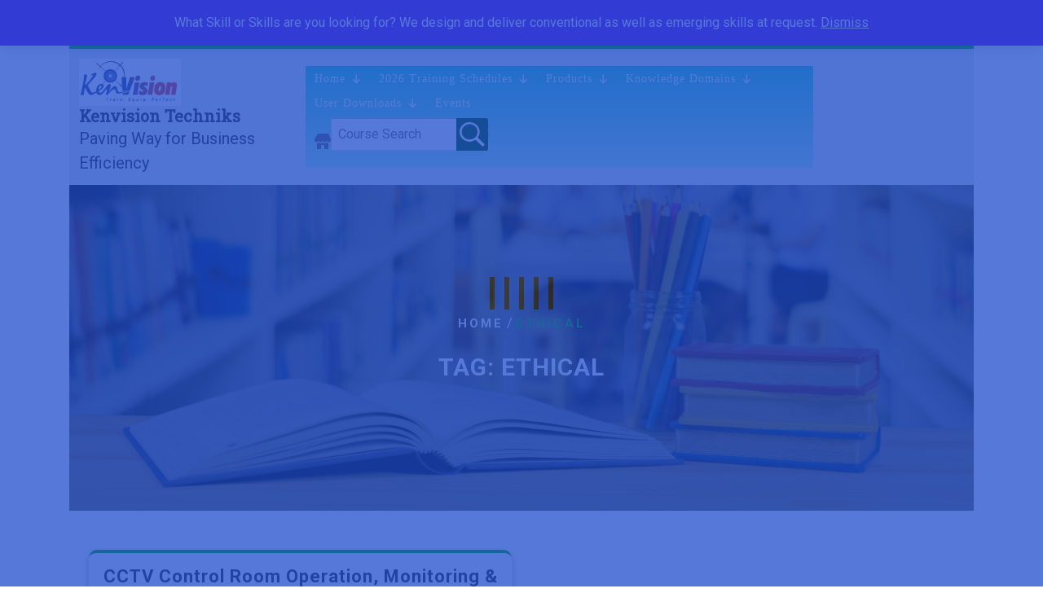

--- FILE ---
content_type: text/html; charset=UTF-8
request_url: https://www.kenvisiontechniks.com/tag/ethical/
body_size: 32854
content:
<!DOCTYPE html>
<html lang="en-GB" class="no-js no-svg">
<head>
	<meta charset="UTF-8">
	<meta name="viewport" content="width=device-width, initial-scale=1">
					<script>document.documentElement.className = document.documentElement.className + ' yes-js js_active js'</script>
			<meta name='robots' content='index, follow, max-image-preview:large, max-snippet:-1, max-video-preview:-1' />

	<!-- This site is optimized with the Yoast SEO plugin v26.8 - https://yoast.com/product/yoast-seo-wordpress/ -->
	<title>ethical - Kenvision Techniks</title>
	<link rel="canonical" href="https://www.kenvisiontechniks.com/tag/ethical/" />
	<meta property="og:locale" content="en_GB" />
	<meta property="og:type" content="article" />
	<meta property="og:title" content="ethical Archives - Kenvision Techniks" />
	<meta property="og:url" content="https://www.kenvisiontechniks.com/tag/ethical/" />
	<meta property="og:site_name" content="Kenvision Techniks" />
	<meta name="twitter:card" content="summary_large_image" />
	<meta name="twitter:site" content="@Ken_Trainers" />
	<script type="application/ld+json" class="yoast-schema-graph">{"@context":"https://schema.org","@graph":[{"@type":"CollectionPage","@id":"https://www.kenvisiontechniks.com/tag/ethical/","url":"https://www.kenvisiontechniks.com/tag/ethical/","name":"ethical Archives - Kenvision Techniks","isPartOf":{"@id":"https://www.kenvisiontechniks.com/#website"},"primaryImageOfPage":{"@id":"https://www.kenvisiontechniks.com/tag/ethical/#primaryimage"},"image":{"@id":"https://www.kenvisiontechniks.com/tag/ethical/#primaryimage"},"thumbnailUrl":"https://www.kenvisiontechniks.com/wp-content/uploads/2025/03/jimeng-2025-06-13-110-A-Kenyan-control-room-supervisor-and-two-men-and-two-women-all-Kenyan-CCTV-Co-e1749840418262.jpeg","breadcrumb":{"@id":"https://www.kenvisiontechniks.com/tag/ethical/#breadcrumb"},"inLanguage":"en-GB"},{"@type":"ImageObject","inLanguage":"en-GB","@id":"https://www.kenvisiontechniks.com/tag/ethical/#primaryimage","url":"https://www.kenvisiontechniks.com/wp-content/uploads/2025/03/jimeng-2025-06-13-110-A-Kenyan-control-room-supervisor-and-two-men-and-two-women-all-Kenyan-CCTV-Co-e1749840418262.jpeg","contentUrl":"https://www.kenvisiontechniks.com/wp-content/uploads/2025/03/jimeng-2025-06-13-110-A-Kenyan-control-room-supervisor-and-two-men-and-two-women-all-Kenyan-CCTV-Co-e1749840418262.jpeg","width":1244,"height":1282,"caption":"{\"aigc_info\":{\"aigc_label_type\":0,\"source_info\":\"dreamina\"},\"data\":{\"os\":\"web\",\"product\":\"dreamina\",\"exportType\":\"generation\",\"pictureId\":\"0\"},\"trace_info\":{\"originItemId\":\"7515495976061177149\"}}"},{"@type":"BreadcrumbList","@id":"https://www.kenvisiontechniks.com/tag/ethical/#breadcrumb","itemListElement":[{"@type":"ListItem","position":1,"name":"Home","item":"https://www.kenvisiontechniks.com/"},{"@type":"ListItem","position":2,"name":"ethical"}]},{"@type":"WebSite","@id":"https://www.kenvisiontechniks.com/#website","url":"https://www.kenvisiontechniks.com/","name":"Kenvision Techniks","description":"Paving Way for Business Efficiency","publisher":{"@id":"https://www.kenvisiontechniks.com/#organization"},"potentialAction":[{"@type":"SearchAction","target":{"@type":"EntryPoint","urlTemplate":"https://www.kenvisiontechniks.com/?s={search_term_string}"},"query-input":{"@type":"PropertyValueSpecification","valueRequired":true,"valueName":"search_term_string"}}],"inLanguage":"en-GB"},{"@type":"Organization","@id":"https://www.kenvisiontechniks.com/#organization","name":"Kenvision Techniks Ltd","url":"https://www.kenvisiontechniks.com/","logo":{"@type":"ImageObject","inLanguage":"en-GB","@id":"https://www.kenvisiontechniks.com/#/schema/logo/image/","url":"https://www.kenvisiontechniks.com/wp-content/uploads/2020/01/cropped-cropped-Kenvision-Logo-latest1-3.png","contentUrl":"https://www.kenvisiontechniks.com/wp-content/uploads/2020/01/cropped-cropped-Kenvision-Logo-latest1-3.png","width":500,"height":300,"caption":"Kenvision Techniks Ltd"},"image":{"@id":"https://www.kenvisiontechniks.com/#/schema/logo/image/"},"sameAs":["https://web.facebook.com/Kenvision/","https://x.com/Ken_Trainers","https://www.instagram.com/kenvisiontrainer/","https://www.linkedin.com/company/5020842/","https://www.youtube.com/user/soulcassy/videos"]}]}</script>
	<!-- / Yoast SEO plugin. -->


<link rel='dns-prefetch' href='//capi-automation.s3.us-east-2.amazonaws.com' />
<link rel='dns-prefetch' href='//cdnjs.cloudflare.com' />
<link rel='dns-prefetch' href='//fonts.googleapis.com' />
<link rel='dns-prefetch' href='//cdn.jsdelivr.net' />
<link rel='dns-prefetch' href='//www.googletagmanager.com' />
<link rel='dns-prefetch' href='//pagead2.googlesyndication.com' />
<link rel="alternate" type="application/rss+xml" title="Kenvision Techniks &raquo; Feed" href="https://www.kenvisiontechniks.com/feed/" />
<link rel="alternate" type="application/rss+xml" title="Kenvision Techniks &raquo; Comments Feed" href="https://www.kenvisiontechniks.com/comments/feed/" />
<link rel="alternate" type="text/calendar" title="Kenvision Techniks &raquo; iCal Feed" href="https://www.kenvisiontechniks.com/events/?ical=1" />
<link rel="alternate" type="application/rss+xml" title="Kenvision Techniks &raquo; ethical Tag Feed" href="https://www.kenvisiontechniks.com/tag/ethical/feed/" />
                <script type="text/javascript">
                    let mp_ajax_url = "https://www.kenvisiontechniks.com/wp-admin/admin-ajax.php";
                    var ajaxurl = "https://www.kenvisiontechniks.com/wp-admin/admin-ajax.php";
                    let mpwem_ajax_url = "https://www.kenvisiontechniks.com/wp-admin/admin-ajax.php";
                    let mpwem_currency_symbol = "&#36;";
                    let mpwem_currency_position = "left";
                    let mpwem_currency_decimal = ".";
                    let mpwem_currency_thousands_separator = ",";
                    let mpwem_num_of_decimal = "2";
                    let mpwem_empty_image_url = "https://www.kenvisiontechniks.com/wp-content/plugins/mage-eventpress/assets/helper/images/no_image.png";
                    let mpwem_date_format = "D d M , yy";
                    //let mp_nonce = wp_create_nonce('mep-ajax-nonce');
                </script>
						<!-- This site uses the Google Analytics by MonsterInsights plugin v9.11.1 - Using Analytics tracking - https://www.monsterinsights.com/ -->
							<script src="//www.googletagmanager.com/gtag/js?id=G-BR94XTP4J2"  data-cfasync="false" data-wpfc-render="false" type="text/javascript" async></script>
			<script data-cfasync="false" data-wpfc-render="false" type="text/javascript">
				var mi_version = '9.11.1';
				var mi_track_user = true;
				var mi_no_track_reason = '';
								var MonsterInsightsDefaultLocations = {"page_location":"https:\/\/www.kenvisiontechniks.com\/tag\/ethical\/"};
								if ( typeof MonsterInsightsPrivacyGuardFilter === 'function' ) {
					var MonsterInsightsLocations = (typeof MonsterInsightsExcludeQuery === 'object') ? MonsterInsightsPrivacyGuardFilter( MonsterInsightsExcludeQuery ) : MonsterInsightsPrivacyGuardFilter( MonsterInsightsDefaultLocations );
				} else {
					var MonsterInsightsLocations = (typeof MonsterInsightsExcludeQuery === 'object') ? MonsterInsightsExcludeQuery : MonsterInsightsDefaultLocations;
				}

								var disableStrs = [
										'ga-disable-G-BR94XTP4J2',
									];

				/* Function to detect opted out users */
				function __gtagTrackerIsOptedOut() {
					for (var index = 0; index < disableStrs.length; index++) {
						if (document.cookie.indexOf(disableStrs[index] + '=true') > -1) {
							return true;
						}
					}

					return false;
				}

				/* Disable tracking if the opt-out cookie exists. */
				if (__gtagTrackerIsOptedOut()) {
					for (var index = 0; index < disableStrs.length; index++) {
						window[disableStrs[index]] = true;
					}
				}

				/* Opt-out function */
				function __gtagTrackerOptout() {
					for (var index = 0; index < disableStrs.length; index++) {
						document.cookie = disableStrs[index] + '=true; expires=Thu, 31 Dec 2099 23:59:59 UTC; path=/';
						window[disableStrs[index]] = true;
					}
				}

				if ('undefined' === typeof gaOptout) {
					function gaOptout() {
						__gtagTrackerOptout();
					}
				}
								window.dataLayer = window.dataLayer || [];

				window.MonsterInsightsDualTracker = {
					helpers: {},
					trackers: {},
				};
				if (mi_track_user) {
					function __gtagDataLayer() {
						dataLayer.push(arguments);
					}

					function __gtagTracker(type, name, parameters) {
						if (!parameters) {
							parameters = {};
						}

						if (parameters.send_to) {
							__gtagDataLayer.apply(null, arguments);
							return;
						}

						if (type === 'event') {
														parameters.send_to = monsterinsights_frontend.v4_id;
							var hookName = name;
							if (typeof parameters['event_category'] !== 'undefined') {
								hookName = parameters['event_category'] + ':' + name;
							}

							if (typeof MonsterInsightsDualTracker.trackers[hookName] !== 'undefined') {
								MonsterInsightsDualTracker.trackers[hookName](parameters);
							} else {
								__gtagDataLayer('event', name, parameters);
							}
							
						} else {
							__gtagDataLayer.apply(null, arguments);
						}
					}

					__gtagTracker('js', new Date());
					__gtagTracker('set', {
						'developer_id.dZGIzZG': true,
											});
					if ( MonsterInsightsLocations.page_location ) {
						__gtagTracker('set', MonsterInsightsLocations);
					}
										__gtagTracker('config', 'G-BR94XTP4J2', {"forceSSL":"true","anonymize_ip":"true","link_attribution":"true"} );
										window.gtag = __gtagTracker;										(function () {
						/* https://developers.google.com/analytics/devguides/collection/analyticsjs/ */
						/* ga and __gaTracker compatibility shim. */
						var noopfn = function () {
							return null;
						};
						var newtracker = function () {
							return new Tracker();
						};
						var Tracker = function () {
							return null;
						};
						var p = Tracker.prototype;
						p.get = noopfn;
						p.set = noopfn;
						p.send = function () {
							var args = Array.prototype.slice.call(arguments);
							args.unshift('send');
							__gaTracker.apply(null, args);
						};
						var __gaTracker = function () {
							var len = arguments.length;
							if (len === 0) {
								return;
							}
							var f = arguments[len - 1];
							if (typeof f !== 'object' || f === null || typeof f.hitCallback !== 'function') {
								if ('send' === arguments[0]) {
									var hitConverted, hitObject = false, action;
									if ('event' === arguments[1]) {
										if ('undefined' !== typeof arguments[3]) {
											hitObject = {
												'eventAction': arguments[3],
												'eventCategory': arguments[2],
												'eventLabel': arguments[4],
												'value': arguments[5] ? arguments[5] : 1,
											}
										}
									}
									if ('pageview' === arguments[1]) {
										if ('undefined' !== typeof arguments[2]) {
											hitObject = {
												'eventAction': 'page_view',
												'page_path': arguments[2],
											}
										}
									}
									if (typeof arguments[2] === 'object') {
										hitObject = arguments[2];
									}
									if (typeof arguments[5] === 'object') {
										Object.assign(hitObject, arguments[5]);
									}
									if ('undefined' !== typeof arguments[1].hitType) {
										hitObject = arguments[1];
										if ('pageview' === hitObject.hitType) {
											hitObject.eventAction = 'page_view';
										}
									}
									if (hitObject) {
										action = 'timing' === arguments[1].hitType ? 'timing_complete' : hitObject.eventAction;
										hitConverted = mapArgs(hitObject);
										__gtagTracker('event', action, hitConverted);
									}
								}
								return;
							}

							function mapArgs(args) {
								var arg, hit = {};
								var gaMap = {
									'eventCategory': 'event_category',
									'eventAction': 'event_action',
									'eventLabel': 'event_label',
									'eventValue': 'event_value',
									'nonInteraction': 'non_interaction',
									'timingCategory': 'event_category',
									'timingVar': 'name',
									'timingValue': 'value',
									'timingLabel': 'event_label',
									'page': 'page_path',
									'location': 'page_location',
									'title': 'page_title',
									'referrer' : 'page_referrer',
								};
								for (arg in args) {
																		if (!(!args.hasOwnProperty(arg) || !gaMap.hasOwnProperty(arg))) {
										hit[gaMap[arg]] = args[arg];
									} else {
										hit[arg] = args[arg];
									}
								}
								return hit;
							}

							try {
								f.hitCallback();
							} catch (ex) {
							}
						};
						__gaTracker.create = newtracker;
						__gaTracker.getByName = newtracker;
						__gaTracker.getAll = function () {
							return [];
						};
						__gaTracker.remove = noopfn;
						__gaTracker.loaded = true;
						window['__gaTracker'] = __gaTracker;
					})();
									} else {
										console.log("");
					(function () {
						function __gtagTracker() {
							return null;
						}

						window['__gtagTracker'] = __gtagTracker;
						window['gtag'] = __gtagTracker;
					})();
									}
			</script>
							<!-- / Google Analytics by MonsterInsights -->
		<style id='wp-img-auto-sizes-contain-inline-css' type='text/css'>
img:is([sizes=auto i],[sizes^="auto," i]){contain-intrinsic-size:3000px 1500px}
/*# sourceURL=wp-img-auto-sizes-contain-inline-css */
</style>
<style id='wp-emoji-styles-inline-css' type='text/css'>

	img.wp-smiley, img.emoji {
		display: inline !important;
		border: none !important;
		box-shadow: none !important;
		height: 1em !important;
		width: 1em !important;
		margin: 0 0.07em !important;
		vertical-align: -0.1em !important;
		background: none !important;
		padding: 0 !important;
	}
/*# sourceURL=wp-emoji-styles-inline-css */
</style>
<link rel='stylesheet' id='wp-block-library-css' href='https://www.kenvisiontechniks.com/wp-includes/css/dist/block-library/style.min.css?ver=6.9' type='text/css' media='all' />
<style id='global-styles-inline-css' type='text/css'>
:root{--wp--preset--aspect-ratio--square: 1;--wp--preset--aspect-ratio--4-3: 4/3;--wp--preset--aspect-ratio--3-4: 3/4;--wp--preset--aspect-ratio--3-2: 3/2;--wp--preset--aspect-ratio--2-3: 2/3;--wp--preset--aspect-ratio--16-9: 16/9;--wp--preset--aspect-ratio--9-16: 9/16;--wp--preset--color--black: #000000;--wp--preset--color--cyan-bluish-gray: #abb8c3;--wp--preset--color--white: #ffffff;--wp--preset--color--pale-pink: #f78da7;--wp--preset--color--vivid-red: #cf2e2e;--wp--preset--color--luminous-vivid-orange: #ff6900;--wp--preset--color--luminous-vivid-amber: #fcb900;--wp--preset--color--light-green-cyan: #7bdcb5;--wp--preset--color--vivid-green-cyan: #00d084;--wp--preset--color--pale-cyan-blue: #8ed1fc;--wp--preset--color--vivid-cyan-blue: #0693e3;--wp--preset--color--vivid-purple: #9b51e0;--wp--preset--gradient--vivid-cyan-blue-to-vivid-purple: linear-gradient(135deg,rgb(6,147,227) 0%,rgb(155,81,224) 100%);--wp--preset--gradient--light-green-cyan-to-vivid-green-cyan: linear-gradient(135deg,rgb(122,220,180) 0%,rgb(0,208,130) 100%);--wp--preset--gradient--luminous-vivid-amber-to-luminous-vivid-orange: linear-gradient(135deg,rgb(252,185,0) 0%,rgb(255,105,0) 100%);--wp--preset--gradient--luminous-vivid-orange-to-vivid-red: linear-gradient(135deg,rgb(255,105,0) 0%,rgb(207,46,46) 100%);--wp--preset--gradient--very-light-gray-to-cyan-bluish-gray: linear-gradient(135deg,rgb(238,238,238) 0%,rgb(169,184,195) 100%);--wp--preset--gradient--cool-to-warm-spectrum: linear-gradient(135deg,rgb(74,234,220) 0%,rgb(151,120,209) 20%,rgb(207,42,186) 40%,rgb(238,44,130) 60%,rgb(251,105,98) 80%,rgb(254,248,76) 100%);--wp--preset--gradient--blush-light-purple: linear-gradient(135deg,rgb(255,206,236) 0%,rgb(152,150,240) 100%);--wp--preset--gradient--blush-bordeaux: linear-gradient(135deg,rgb(254,205,165) 0%,rgb(254,45,45) 50%,rgb(107,0,62) 100%);--wp--preset--gradient--luminous-dusk: linear-gradient(135deg,rgb(255,203,112) 0%,rgb(199,81,192) 50%,rgb(65,88,208) 100%);--wp--preset--gradient--pale-ocean: linear-gradient(135deg,rgb(255,245,203) 0%,rgb(182,227,212) 50%,rgb(51,167,181) 100%);--wp--preset--gradient--electric-grass: linear-gradient(135deg,rgb(202,248,128) 0%,rgb(113,206,126) 100%);--wp--preset--gradient--midnight: linear-gradient(135deg,rgb(2,3,129) 0%,rgb(40,116,252) 100%);--wp--preset--font-size--small: 13px;--wp--preset--font-size--medium: 20px;--wp--preset--font-size--large: 36px;--wp--preset--font-size--x-large: 42px;--wp--preset--spacing--20: 0.44rem;--wp--preset--spacing--30: 0.67rem;--wp--preset--spacing--40: 1rem;--wp--preset--spacing--50: 1.5rem;--wp--preset--spacing--60: 2.25rem;--wp--preset--spacing--70: 3.38rem;--wp--preset--spacing--80: 5.06rem;--wp--preset--shadow--natural: 6px 6px 9px rgba(0, 0, 0, 0.2);--wp--preset--shadow--deep: 12px 12px 50px rgba(0, 0, 0, 0.4);--wp--preset--shadow--sharp: 6px 6px 0px rgba(0, 0, 0, 0.2);--wp--preset--shadow--outlined: 6px 6px 0px -3px rgb(255, 255, 255), 6px 6px rgb(0, 0, 0);--wp--preset--shadow--crisp: 6px 6px 0px rgb(0, 0, 0);}:where(.is-layout-flex){gap: 0.5em;}:where(.is-layout-grid){gap: 0.5em;}body .is-layout-flex{display: flex;}.is-layout-flex{flex-wrap: wrap;align-items: center;}.is-layout-flex > :is(*, div){margin: 0;}body .is-layout-grid{display: grid;}.is-layout-grid > :is(*, div){margin: 0;}:where(.wp-block-columns.is-layout-flex){gap: 2em;}:where(.wp-block-columns.is-layout-grid){gap: 2em;}:where(.wp-block-post-template.is-layout-flex){gap: 1.25em;}:where(.wp-block-post-template.is-layout-grid){gap: 1.25em;}.has-black-color{color: var(--wp--preset--color--black) !important;}.has-cyan-bluish-gray-color{color: var(--wp--preset--color--cyan-bluish-gray) !important;}.has-white-color{color: var(--wp--preset--color--white) !important;}.has-pale-pink-color{color: var(--wp--preset--color--pale-pink) !important;}.has-vivid-red-color{color: var(--wp--preset--color--vivid-red) !important;}.has-luminous-vivid-orange-color{color: var(--wp--preset--color--luminous-vivid-orange) !important;}.has-luminous-vivid-amber-color{color: var(--wp--preset--color--luminous-vivid-amber) !important;}.has-light-green-cyan-color{color: var(--wp--preset--color--light-green-cyan) !important;}.has-vivid-green-cyan-color{color: var(--wp--preset--color--vivid-green-cyan) !important;}.has-pale-cyan-blue-color{color: var(--wp--preset--color--pale-cyan-blue) !important;}.has-vivid-cyan-blue-color{color: var(--wp--preset--color--vivid-cyan-blue) !important;}.has-vivid-purple-color{color: var(--wp--preset--color--vivid-purple) !important;}.has-black-background-color{background-color: var(--wp--preset--color--black) !important;}.has-cyan-bluish-gray-background-color{background-color: var(--wp--preset--color--cyan-bluish-gray) !important;}.has-white-background-color{background-color: var(--wp--preset--color--white) !important;}.has-pale-pink-background-color{background-color: var(--wp--preset--color--pale-pink) !important;}.has-vivid-red-background-color{background-color: var(--wp--preset--color--vivid-red) !important;}.has-luminous-vivid-orange-background-color{background-color: var(--wp--preset--color--luminous-vivid-orange) !important;}.has-luminous-vivid-amber-background-color{background-color: var(--wp--preset--color--luminous-vivid-amber) !important;}.has-light-green-cyan-background-color{background-color: var(--wp--preset--color--light-green-cyan) !important;}.has-vivid-green-cyan-background-color{background-color: var(--wp--preset--color--vivid-green-cyan) !important;}.has-pale-cyan-blue-background-color{background-color: var(--wp--preset--color--pale-cyan-blue) !important;}.has-vivid-cyan-blue-background-color{background-color: var(--wp--preset--color--vivid-cyan-blue) !important;}.has-vivid-purple-background-color{background-color: var(--wp--preset--color--vivid-purple) !important;}.has-black-border-color{border-color: var(--wp--preset--color--black) !important;}.has-cyan-bluish-gray-border-color{border-color: var(--wp--preset--color--cyan-bluish-gray) !important;}.has-white-border-color{border-color: var(--wp--preset--color--white) !important;}.has-pale-pink-border-color{border-color: var(--wp--preset--color--pale-pink) !important;}.has-vivid-red-border-color{border-color: var(--wp--preset--color--vivid-red) !important;}.has-luminous-vivid-orange-border-color{border-color: var(--wp--preset--color--luminous-vivid-orange) !important;}.has-luminous-vivid-amber-border-color{border-color: var(--wp--preset--color--luminous-vivid-amber) !important;}.has-light-green-cyan-border-color{border-color: var(--wp--preset--color--light-green-cyan) !important;}.has-vivid-green-cyan-border-color{border-color: var(--wp--preset--color--vivid-green-cyan) !important;}.has-pale-cyan-blue-border-color{border-color: var(--wp--preset--color--pale-cyan-blue) !important;}.has-vivid-cyan-blue-border-color{border-color: var(--wp--preset--color--vivid-cyan-blue) !important;}.has-vivid-purple-border-color{border-color: var(--wp--preset--color--vivid-purple) !important;}.has-vivid-cyan-blue-to-vivid-purple-gradient-background{background: var(--wp--preset--gradient--vivid-cyan-blue-to-vivid-purple) !important;}.has-light-green-cyan-to-vivid-green-cyan-gradient-background{background: var(--wp--preset--gradient--light-green-cyan-to-vivid-green-cyan) !important;}.has-luminous-vivid-amber-to-luminous-vivid-orange-gradient-background{background: var(--wp--preset--gradient--luminous-vivid-amber-to-luminous-vivid-orange) !important;}.has-luminous-vivid-orange-to-vivid-red-gradient-background{background: var(--wp--preset--gradient--luminous-vivid-orange-to-vivid-red) !important;}.has-very-light-gray-to-cyan-bluish-gray-gradient-background{background: var(--wp--preset--gradient--very-light-gray-to-cyan-bluish-gray) !important;}.has-cool-to-warm-spectrum-gradient-background{background: var(--wp--preset--gradient--cool-to-warm-spectrum) !important;}.has-blush-light-purple-gradient-background{background: var(--wp--preset--gradient--blush-light-purple) !important;}.has-blush-bordeaux-gradient-background{background: var(--wp--preset--gradient--blush-bordeaux) !important;}.has-luminous-dusk-gradient-background{background: var(--wp--preset--gradient--luminous-dusk) !important;}.has-pale-ocean-gradient-background{background: var(--wp--preset--gradient--pale-ocean) !important;}.has-electric-grass-gradient-background{background: var(--wp--preset--gradient--electric-grass) !important;}.has-midnight-gradient-background{background: var(--wp--preset--gradient--midnight) !important;}.has-small-font-size{font-size: var(--wp--preset--font-size--small) !important;}.has-medium-font-size{font-size: var(--wp--preset--font-size--medium) !important;}.has-large-font-size{font-size: var(--wp--preset--font-size--large) !important;}.has-x-large-font-size{font-size: var(--wp--preset--font-size--x-large) !important;}
/*# sourceURL=global-styles-inline-css */
</style>

<style id='classic-theme-styles-inline-css' type='text/css'>
/*! This file is auto-generated */
.wp-block-button__link{color:#fff;background-color:#32373c;border-radius:9999px;box-shadow:none;text-decoration:none;padding:calc(.667em + 2px) calc(1.333em + 2px);font-size:1.125em}.wp-block-file__button{background:#32373c;color:#fff;text-decoration:none}
/*# sourceURL=/wp-includes/css/classic-themes.min.css */
</style>
<link rel='stylesheet' id='dashicons-css' href='https://www.kenvisiontechniks.com/wp-includes/css/dashicons.min.css?ver=6.9' type='text/css' media='all' />
<style id='dashicons-inline-css' type='text/css'>
[data-font="Dashicons"]:before {font-family: 'Dashicons' !important;content: attr(data-icon) !important;speak: none !important;font-weight: normal !important;font-variant: normal !important;text-transform: none !important;line-height: 1 !important;font-style: normal !important;-webkit-font-smoothing: antialiased !important;-moz-osx-font-smoothing: grayscale !important;}
/*# sourceURL=dashicons-inline-css */
</style>
<link rel='stylesheet' id='al_product_styles-css' href='https://www.kenvisiontechniks.com/wp-content/plugins/ecommerce-product-catalog/css/al_product.min.css?timestamp=1768917387&#038;ver=6.9' type='text/css' media='all' />
<link rel='stylesheet' id='ic_blocks-css' href='https://www.kenvisiontechniks.com/wp-content/plugins/ecommerce-product-catalog/includes/blocks/ic-blocks.min.css?timestamp=1768917387&#038;ver=6.9' type='text/css' media='all' />
<link rel='stylesheet' id='contact-form-7-css' href='https://www.kenvisiontechniks.com/wp-content/plugins/contact-form-7/includes/css/styles.css?ver=6.1.4' type='text/css' media='all' />
<link rel='stylesheet' id='wpdm-fonticon-css' href='https://www.kenvisiontechniks.com/wp-content/plugins/download-manager/assets/wpdm-iconfont/css/wpdm-icons.css?ver=6.9' type='text/css' media='all' />
<link rel='stylesheet' id='wpdm-front-css' href='https://www.kenvisiontechniks.com/wp-content/plugins/download-manager/assets/css/front.min.css?ver=3.3.46' type='text/css' media='all' />
<link rel='stylesheet' id='wpdm-front-dark-css' href='https://www.kenvisiontechniks.com/wp-content/plugins/download-manager/assets/css/front-dark.min.css?ver=3.3.46' type='text/css' media='all' />
<link rel='stylesheet' id='events-manager-css' href='https://www.kenvisiontechniks.com/wp-content/plugins/events-manager/includes/css/events-manager.min.css?ver=7.2.3.1' type='text/css' media='all' />
<style id='events-manager-inline-css' type='text/css'>
body .em { --font-family : inherit; --font-weight : inherit; --font-size : 1em; --line-height : inherit; }
/*# sourceURL=events-manager-inline-css */
</style>
<link rel='stylesheet' id='font-awesome-css' href='https://www.kenvisiontechniks.com/wp-content/plugins/import-eventbrite-events/assets/css/font-awesome.min.css?ver=1.7.9' type='text/css' media='all' />
<style id='font-awesome-inline-css' type='text/css'>
[data-font="FontAwesome"]:before {font-family: 'FontAwesome' !important;content: attr(data-icon) !important;speak: none !important;font-weight: normal !important;font-variant: normal !important;text-transform: none !important;line-height: 1 !important;font-style: normal !important;-webkit-font-smoothing: antialiased !important;-moz-osx-font-smoothing: grayscale !important;}
/*# sourceURL=font-awesome-inline-css */
</style>
<link rel='stylesheet' id='import-eventbrite-events-front-css' href='https://www.kenvisiontechniks.com/wp-content/plugins/import-eventbrite-events/assets/css/import-eventbrite-events.css?ver=1.7.9' type='text/css' media='all' />
<link rel='stylesheet' id='import-eventbrite-events-front-style2-css' href='https://www.kenvisiontechniks.com/wp-content/plugins/import-eventbrite-events/assets/css/grid-style2.css?ver=1.7.9' type='text/css' media='all' />
<link rel='stylesheet' id='sps-font-awesome-css' href='https://www.kenvisiontechniks.com/wp-content/plugins/spice-post-slider/assets/css/font-awesome/css/all.min.css?ver=5.15.4' type='text/css' media='all' />
<link rel='stylesheet' id='sps-owl-css' href='https://www.kenvisiontechniks.com/wp-content/plugins/spice-post-slider/assets/css/owl.carousel.css?ver=2.2.1' type='text/css' media='all' />
<link rel='stylesheet' id='sps-front-css' href='https://www.kenvisiontechniks.com/wp-content/plugins/spice-post-slider/assets/css/front.css?ver=2.2.1' type='text/css' media='all' />
<link rel='stylesheet' id='sps-google-fonts-css' href='//fonts.googleapis.com/css?family=ABeeZee%7CAbel%7CAbril+Fatface%7CAclonica%7CAcme%7CActor%7CAdamina%7CAdvent+Pro%7CAguafina+Script%7CAkronim%7CAladin%7CAldrich%7CAlef%7CAlegreya%7CAlegreya+SC%7CAlegreya+Sans%7CAlegreya+Sans+SC%7CAlex+Brush%7CAlfa+Slab+One%7CAlice%7CAlike%7CAlike+Angular%7CAllan%7CAllerta%7CAllerta+Stencil%7CAllura%7CAlmendra%7CAlmendra+Display%7CAlmendra+SC%7CAmarante%7CAmaranth%7CAmatic+SC%7CAmatica+SC%7CAmethysta%7CAmiko%7CAmiri%7CAmita%7CAnaheim%7CAndada%7CAndika%7CAngkor%7CAnnie+Use+Your+Telescope%7CAnonymous+Pro%7CAntic%7CAntic+Didone%7CAntic+Slab%7CAnton%7CArapey%7CArbutus%7CArbutus+Slab%7CArchitects+Daughter%7CArchivo+Black%7CArchivo+Narrow%7CAref+Ruqaa%7CArima+Madurai%7CArimo%7CArizonia%7CArmata%7CArtifika%7CArvo%7CArya%7CAsap%7CAsar%7CAsset%7CAssistant%7CAstloch%7CAsul%7CAthiti%7CAtma%7CAtomic+Age%7CAubrey%7CAudiowide%7CAutour+One%7CAverage%7CAverage+Sans%7CAveria+Gruesa+Libre%7CAveria+Libre%7CAveria+Sans+Libre%7CAveria+Serif+Libre%7CBad+Script%7CBaloo%7CBaloo+Bhai%7CBaloo+Da%7CBaloo+Thambi%7CBalthazar%7CBangers%7CBasic%7CBattambang%7CBaumans%7CBayon%7CBelgrano%7CBelleza%7CBenchNine%7CBentham%7CBerkshire+Swash%7CBevan%7CBigelow+Rules%7CBigshot+One%7CBilbo%7CBilbo+Swash+Caps%7CBioRhyme%7CBioRhyme+Expanded%7CBiryani%7CBitter%7CBlack+Ops+One%7CBokor%7CBonbon%7CBoogaloo%7CBowlby+One%7CBowlby+One+SC%7CBrawler%7CBree+Serif%7CBubblegum+Sans%7CBubbler+One%7CBuda%7CBuenard%7CBungee%7CBungee+Hairline%7CBungee+Inline%7CBungee+Outline%7CBungee+Shade%7CButcherman%7CButterfly+Kids%7CCabin%7CCabin+Condensed%7CCabin+Sketch%7CCaesar+Dressing%7CCagliostro%7CCairo%7CCalligraffitti%7CCambay%7CCambo%7CCandal%7CCantarell%7CCantata+One%7CCantora+One%7CCapriola%7CCardo%7CCarme%7CCarrois+Gothic%7CCarrois+Gothic+SC%7CCarter+One%7CCatamaran%7CCaudex%7CCaveat%7CCaveat+Brush%7CCedarville+Cursive%7CCeviche+One%7CChanga%7CChanga+One%7CChango%7CChathura%7CChau+Philomene+One%7CChela+One%7CChelsea+Market%7CChenla%7CCherry+Cream+Soda%7CCherry+Swash%7CChewy%7CChicle%7CChivo%7CChonburi%7CCinzel%7CCinzel+Decorative%7CClicker+Script%7CCoda%7CCoda+Caption%7CCodystar%7CCoiny%7CCombo%7CComfortaa%7CComing+Soon%7CConcert+One%7CCondiment%7CContent%7CContrail+One%7CConvergence%7CCookie%7CCopse%7CCorben%7CCormorant%7CCormorant+Garamond%7CCormorant+Infant%7CCormorant+SC%7CCormorant+Unicase%7CCormorant+Upright%7CCourgette%7CCousine%7CCoustard%7CCovered+By+Your+Grace%7CCrafty+Girls%7CCreepster%7CCrete+Round%7CCrimson+Text%7CCroissant+One%7CCrushed%7CCuprum%7CCutive%7CCutive+Mono%7CDamion%7CDancing+Script%7CDangrek%7CDavid+Libre%7CDawning+of+a+New+Day%7CDays+One%7CDekko%7CDelius%7CDelius+Swash+Caps%7CDelius+Unicase%7CDella+Respira%7CDenk+One%7CDevonshire%7CDhurjati%7CDidact+Gothic%7CDiplomata%7CDiplomata+SC%7CDomine%7CDonegal+One%7CDoppio+One%7CDorsa%7CDosis%7CDr+Sugiyama%7CDroid+Sans%7CDroid+Sans+Mono%7CDroid+Serif%7CDuru+Sans%7CDynalight%7CEB+Garamond%7CEagle+Lake%7CEater%7CEconomica%7CEczar%7CEk+Mukta%7CEl+Messiri%7CElectrolize%7CElsie%7CElsie+Swash+Caps%7CEmblema+One%7CEmilys+Candy%7CEngagement%7CEnglebert%7CEnriqueta%7CErica+One%7CEsteban%7CEuphoria+Script%7CEwert%7CExo%7CExo+2%7CExpletus+Sans%7CFanwood+Text%7CFarsan%7CFascinate%7CFascinate+Inline%7CFaster+One%7CFasthand%7CFauna+One%7CFederant%7CFedero%7CFelipa%7CFenix%7CFinger+Paint%7CFira+Mono%7CFira+Sans%7CFjalla+One%7CFjord+One%7CFlamenco%7CFlavors%7CFondamento%7CFontdiner+Swanky%7CForum%7CFrancois+One%7CFrank+Ruhl+Libre%7CFreckle+Face%7CFredericka+the+Great%7CFredoka+One%7CFreehand%7CFresca%7CFrijole%7CFruktur%7CFugaz+One%7CGFS+Didot%7CGFS+Neohellenic%7CGabriela%7CGafata%7CGalada%7CGaldeano%7CGalindo%7CGentium+Basic%7CGentium+Book+Basic%7CGeo%7CGeostar%7CGeostar+Fill%7CGermania+One%7CGidugu%7CGilda+Display%7CGive+You+Glory%7CGlass+Antiqua%7CGlegoo%7CGloria+Hallelujah%7CGoblin+One%7CGochi+Hand%7CGorditas%7CGoudy+Bookletter+1911%7CGraduate%7CGrand+Hotel%7CGravitas+One%7CGreat+Vibes%7CGriffy%7CGruppo%7CGudea%7CGurajada%7CHabibi%7CHalant%7CHammersmith+One%7CHanalei%7CHanalei+Fill%7CHandlee%7CHanuman%7CHappy+Monkey%7CHarmattan%7CHeadland+One%7CHeebo%7CHenny+Penny%7CHerr+Von+Muellerhoff%7CHind%7CHind+Guntur%7CHind+Madurai%7CHind+Siliguri%7CHind+Vadodara%7CHoltwood+One+SC%7CHomemade+Apple%7CHomenaje%7CIM+Fell+DW+Pica%7CIM+Fell+DW+Pica+SC%7CIM+Fell+Double+Pica%7CIM+Fell+Double+Pica+SC%7CIM+Fell+English%7CIM+Fell+English+SC%7CIM+Fell+French+Canon%7CIM+Fell+French+Canon+SC%7CIM+Fell+Great+Primer%7CIM+Fell+Great+Primer+SC%7CIceberg%7CIceland%7CImprima%7CInconsolata%7CInder%7CIndie+Flower%7CInika%7CInknut+Antiqua%7CIrish+Grover%7CIstok+Web%7CItaliana%7CItalianno%7CItim%7CJacques+Francois%7CJacques+Francois+Shadow%7CJaldi%7CJim+Nightshade%7CJockey+One%7CJolly+Lodger%7CJomhuria%7CJosefin+Sans%7CJosefin+Slab%7CJoti+One%7CJudson%7CJulee%7CJulius+Sans+One%7CJunge%7CJura%7CJust+Another+Hand%7CJust+Me+Again+Down+Here%7CKadwa%7CKalam%7CKameron%7CKanit%7CKantumruy%7CKarla%7CKarma%7CKatibeh%7CKaushan+Script%7CKavivanar%7CKavoon%7CKdam+Thmor%7CKeania+One%7CKelly+Slab%7CKenia%7CKhand%7CKhmer%7CKhula%7CKite+One%7CKnewave%7CKotta+One%7CKoulen%7CKranky%7CKreon%7CKristi%7CKrona+One%7CKumar+One%7CKumar+One+Outline%7CKurale%7CLa+Belle+Aurore%7CLaila%7CLakki+Reddy%7CLalezar%7CLancelot%7CLateef%7CLato%7CLeague+Script%7CLeckerli+One%7CLedger%7CLekton%7CLemon%7CLemonada%7CLibre+Baskerville%7CLibre+Franklin%7CLife+Savers%7CLilita+One%7CLily+Script+One%7CLimelight%7CLinden+Hill%7CLobster%7CLobster+Two%7CLondrina+Outline%7CLondrina+Shadow%7CLondrina+Sketch%7CLondrina+Solid%7CLora%7CLove+Ya+Like+A+Sister%7CLoved+by+the+King%7CLovers+Quarrel%7CLuckiest+Guy%7CLusitana%7CLustria%7CMacondo%7CMacondo+Swash+Caps%7CMada%7CMagra%7CMaiden+Orange%7CMaitree%7CMako%7CMallanna%7CMandali%7CMarcellus%7CMarcellus+SC%7CMarck+Script%7CMargarine%7CMarko+One%7CMarmelad%7CMartel%7CMartel+Sans%7CMarvel%7CMate%7CMate+SC%7CMaven+Pro%7CMcLaren%7CMeddon%7CMedievalSharp%7CMedula+One%7CMeera+Inimai%7CMegrim%7CMeie+Script%7CMerienda%7CMerienda+One%7CMerriweather%7CMerriweather+Sans%7CMetal%7CMetal+Mania%7CMetrophobic%7CMichroma%7CMilonga%7CMiltonian%7CMiltonian+Tattoo%7CMiniver%7CMiriam+Libre%7CMirza%7CMiss+Fajardose%7CMitr%7CModak%7CModern+Antiqua%7CMogra%7CMolengo%7CMolle%7CMonda%7CMonofett%7CMonoton%7CMonsieur+La+Doulaise%7CMontaga%7CMontez%7CMontserrat%7CMontserrat+Alternates%7CMontserrat+Subrayada%7CMoul%7CMoulpali%7CMountains+of+Christmas%7CMouse+Memoirs%7CMr+Bedfort%7CMr+Dafoe%7CMr+De+Haviland%7CMrs+Saint+Delafield%7CMrs+Sheppards%7CMukta+Vaani%7CMuli%7CMystery+Quest%7CNTR%7CNeucha%7CNeuton%7CNew+Rocker%7CNews+Cycle%7CNiconne%7CNixie+One%7CNobile%7CNokora%7CNorican%7CNosifer%7CNothing+You+Could+Do%7CNoticia+Text%7CNoto+Sans%7CNoto+Serif%7CNova+Cut%7CNova+Flat%7CNova+Mono%7CNova+Oval%7CNova+Round%7CNova+Script%7CNova+Slim%7CNova+Square%7CNumans%7CNunito%7CNunito+Sans%7COutfit%7COdor+Mean+Chey%7COffside%7COld+Standard+TT%7COldenburg%7COleo+Script%7COleo+Script+Swash+Caps%7COpen+Sans%7COpen+Sans+Condensed%7COranienbaum%7COrbitron%7COregano%7COrienta%7COriginal+Surfer%7COswald%7COver+the+Rainbow%7COverlock%7COverlock+SC%7COvo%7COxygen%7COxygen+Mono%7CPT+Mono%7CPT+Sans%7CPT+Sans+Caption%7CPT+Sans+Narrow%7CPT+Serif%7CPT+Serif+Caption%7CPacifico%7CPalanquin%7CPalanquin+Dark%7CPaprika%7CParisienne%7CPassero+One%7CPassion+One%7CPathway+Gothic+One%7CPatrick+Hand%7CPatrick+Hand+SC%7CPattaya%7CPatua+One%7CPavanam%7CPaytone+One%7CPeddana%7CPeralta%7CPermanent+Marker%7CPetit+Formal+Script%7CPetrona%7CPhilosopher%7CPiedra%7CPinyon+Script%7CPirata+One%7CPlaster%7CPlay%7CPlayball%7CPlayfair+Display%7CPlayfair+Display+SC%7CPodkova%7CPoiret+One%7CPoller+One%7CPoly%7CPompiere%7CPontano+Sans%7CPoppins%7CPort+Lligat+Sans%7CPort+Lligat+Slab%7CPragati+Narrow%7CPrata%7CPreahvihear%7CPress+Start+2P%7CPridi%7CPrincess+Sofia%7CProciono%7CPrompt%7CProsto+One%7CProza+Libre%7CPuritan%7CPurple+Purse%7CQuando%7CQuantico%7CQuattrocento%7CQuattrocento+Sans%7CQuestrial%7CQuicksand%7CQuintessential%7CQwigley%7CRacing+Sans+One%7CRadley%7CRajdhani%7CRakkas%7CRaleway%7CRaleway+Dots%7CRamabhadra%7CRamaraja%7CRambla%7CRammetto+One%7CRanchers%7CRancho%7CRanga%7CRasa%7CRationale%7CRedressed%7CReem+Kufi%7CReenie+Beanie%7CRevalia%7CRhodium+Libre%7CRibeye%7CRibeye+Marrow%7CRighteous%7CRisque%7CRoboto%7CRoboto+Condensed%7CRoboto+Mono%7CRoboto+Slab%7CRochester%7CRock+Salt%7CRokkitt%7CRomanesco%7CRopa+Sans%7CRosario%7CRosarivo%7CRouge+Script%7CRozha+One%7CRubik%7CRubik+Mono+One%7CRubik+One%7CRuda%7CRufina%7CRuge+Boogie%7CRuluko%7CRum+Raisin%7CRuslan+Display%7CRuthie%7CRye%7CSacramento%7CSahitya%7CSail%7CSalsa%7CSanchez%7CSancreek%7CSansita+One%7CSarala%7CSarina%7CSarpanch%7CSatisfy%7CScada%7CScheherazade%7CSchoolbell%7CScope+One%7CSeaweed+Script%7CSecular+One%7CSen%7CSevillana%7CSeymour+One%7CShadows+Into+Light%7CShadows+Into+Light+Two%7CShanti%7CShare%7CShare+Tech%7CShare+Tech+Mono%7CShojumaru%7CShort+Stack%7CShrikhand%7CSiemreap%7CSigmar+One%7CSignika%7CSignika+Negative%7CSimonetta%7CSintony%7CSirin+Stencil%7CSix+Caps%7CSkranji%7CSlabo+13px%7CSlabo+27px%7CSlackey%7CSmokum%7CSmythe%7CSniglet%7CSnippet%7CSnowburst+One%7CSofadi+One%7CSofia%7CSonsie+One%7CSorts+Mill+Goudy%7CSource+Code+Pro%7CSource+Sans+Pro%7CSource+Serif+Pro%7CSpace+Mono%7CSpecial+Elite%7CSpicy+Rice%7CSpinnaker%7CSpirax%7CSquada+One%7CSree+Krushnadevaraya%7CSriracha%7CStalemate%7CStalinist+One%7CStardos+Stencil%7CStint+Ultra+Condensed%7CStint+Ultra+Expanded%7CStoke%7CStrait%7CSue+Ellen+Francisco%7CSuez+One%7CSumana%7CSunshiney%7CSupermercado+One%7CSura%7CSuranna%7CSuravaram%7CSuwannaphum%7CSwanky+and+Moo+Moo%7CSyncopate%7CTangerine%7CTaprom%7CTauri%7CTaviraj%7CTeko%7CTelex%7CTenali+Ramakrishna%7CTenor+Sans%7CText+Me+One%7CThe+Girl+Next+Door%7CTienne%7CTillana%7CTimmana%7CTinos%7CTitan+One%7CTitillium+Web%7CTrade+Winds%7CTrirong%7CTrocchi%7CTrochut%7CTrykker%7CTulpen+One%7CUbuntu%7CUbuntu+Condensed%7CUbuntu+Mono%7CUltra%7CUncial+Antiqua%7CUnderdog%7CUnica+One%7CUnifrakturCook%7CUnifrakturMaguntia%7CUnkempt%7CUnlock%7CUnna%7CVT323%7CVampiro+One%7CVarela%7CVarela+Round%7CVast+Shadow%7CVesper+Libre%7CVibur%7CVidaloka%7CViga%7CVoces%7CVolkhov%7CVollkorn%7CVoltaire%7CWaiting+for+the+Sunrise%7CWallpoet%7CWalter+Turncoat%7CWarnes%7CWellfleet%7CWendy+One%7CWire+One%7CWork+Sans%7CYanone+Kaffeesatz%7CYantramanav%7CYatra+One%7CYellowtail%7CYeseva+One%7CYesteryear%7CYrsa%7CZeyada&#038;subset=latin%2Clatin-ext&#038;ver=2.2.1' type='text/css' media='all' />
<link rel='stylesheet' id='spice-social-share-font-awesome-css' href='https://www.kenvisiontechniks.com/wp-content/plugins/spice-social-share/assets/css/font-awesome/css/all.min.css?ver=6.5.1' type='text/css' media='all' />
<link rel='stylesheet' id='spice-social-share-custom-css' href='https://www.kenvisiontechniks.com/wp-content/plugins/spice-social-share/assets/css/custom.css?ver=1.2.2' type='text/css' media='all' />
<link rel='stylesheet' id='SFSImainCss-css' href='https://www.kenvisiontechniks.com/wp-content/plugins/ultimate-social-media-icons/css/sfsi-style.css?ver=2.9.6' type='text/css' media='all' />
<link rel='stylesheet' id='woocommerce-layout-css' href='https://www.kenvisiontechniks.com/wp-content/plugins/woocommerce/assets/css/woocommerce-layout.css?ver=10.4.3' type='text/css' media='all' />
<link rel='stylesheet' id='woocommerce-smallscreen-css' href='https://www.kenvisiontechniks.com/wp-content/plugins/woocommerce/assets/css/woocommerce-smallscreen.css?ver=10.4.3' type='text/css' media='only screen and (max-width: 768px)' />
<link rel='stylesheet' id='woocommerce-general-css' href='https://www.kenvisiontechniks.com/wp-content/plugins/woocommerce/assets/css/woocommerce.css?ver=10.4.3' type='text/css' media='all' />
<style id='woocommerce-inline-inline-css' type='text/css'>
.woocommerce form .form-row .required { visibility: visible; }
/*# sourceURL=woocommerce-inline-inline-css */
</style>
<link rel='stylesheet' id='wp-event-manager-frontend-css' href='https://www.kenvisiontechniks.com/wp-content/plugins/wp-event-manager/assets/css/frontend.min.css?ver=6.9' type='text/css' media='all' />
<link rel='stylesheet' id='wp-event-manager-jquery-ui-css-css' href='https://www.kenvisiontechniks.com/wp-content/plugins/wp-event-manager/assets/js/jquery-ui/jquery-ui.css?ver=6.9' type='text/css' media='all' />
<link rel='stylesheet' id='wp-event-manager-jquery-timepicker-css-css' href='https://www.kenvisiontechniks.com/wp-content/plugins/wp-event-manager/assets/js/jquery-timepicker/jquery.timepicker.min.css?ver=6.9' type='text/css' media='all' />
<link rel='stylesheet' id='wp-event-manager-grid-style-css' href='https://www.kenvisiontechniks.com/wp-content/plugins/wp-event-manager/assets/css/wpem-grid.min.css?ver=6.9' type='text/css' media='all' />
<link rel='stylesheet' id='wp-event-manager-font-style-css' href='https://www.kenvisiontechniks.com/wp-content/plugins/wp-event-manager/assets/fonts/style.css?ver=6.9' type='text/css' media='all' />
<link rel='stylesheet' id='wpdmpp-mini-cart-css' href='https://www.kenvisiontechniks.com/wp-content/plugins/wpdm-premium-packages/assets/css/mini-cart.css?ver=6.2.0' type='text/css' media='all' />
<style id='wpdmpp-mini-cart-inline-css' type='text/css'>
:root { --wpdmpp-mc-primary: #6366f1; --wpdmpp-mc-text: #1e293b; --wpdmpp-mc-breakpoint: 768px; }
/*# sourceURL=wpdmpp-mini-cart-inline-css */
</style>
<link rel='stylesheet' id='wpdmpp-front-css' href='https://www.kenvisiontechniks.com/wp-content/plugins/wpdm-premium-packages/assets/css/wpdmpp.css?ver=6.9' type='text/css' media='all' />
<link rel='stylesheet' id='megamenu-css' href='https://www.kenvisiontechniks.com/wp-content/uploads/maxmegamenu/style.css?ver=2e6447' type='text/css' media='all' />
<link rel='stylesheet' id='jquery-selectBox-css' href='https://www.kenvisiontechniks.com/wp-content/plugins/yith-woocommerce-wishlist/assets/css/jquery.selectBox.css?ver=1.2.0' type='text/css' media='all' />
<link rel='stylesheet' id='woocommerce_prettyPhoto_css-css' href='//www.kenvisiontechniks.com/wp-content/plugins/woocommerce/assets/css/prettyPhoto.css?ver=3.1.6' type='text/css' media='all' />
<link rel='stylesheet' id='yith-wcwl-main-css' href='https://www.kenvisiontechniks.com/wp-content/plugins/yith-woocommerce-wishlist/assets/css/style.css?ver=4.11.0' type='text/css' media='all' />
<style id='yith-wcwl-main-inline-css' type='text/css'>
 :root { --rounded-corners-radius: 16px; --add-to-cart-rounded-corners-radius: 16px; --color-headers-background: #F4F4F4; --feedback-duration: 3s } 
 :root { --rounded-corners-radius: 16px; --add-to-cart-rounded-corners-radius: 16px; --color-headers-background: #F4F4F4; --feedback-duration: 3s } 
/*# sourceURL=yith-wcwl-main-inline-css */
</style>
<link rel='stylesheet' id='education-insight-headings-fonts-css' href='//fonts.googleapis.com/css?family=Roboto%3A400%2C400italic%2C700%2C700italic&#038;ver=6.9' type='text/css' media='all' />
<link rel='stylesheet' id='education-insight-body-fonts-css' href='//fonts.googleapis.com/css?family=Roboto%3A400%2C400italic%2C700%2C700italic&#038;ver=6.9' type='text/css' media='all' />
<link rel='stylesheet' id='education-insight-fonts-css' href='//fonts.googleapis.com/css?family=Roboto+Slab%3Awght%40100%3B200%3B300%3B400%3B500%3B600%3B700%3B800%3B900%7CRoboto%3Aital%2Cwght%400%2C100%3B0%2C300%3B0%2C400%3B0%2C500%3B0%2C700%3B0%2C900%3B1%2C300%3B1%2C400%3B1%2C500%3B1%2C700%3B1%2C900%7CCatamaran%3Awght%40100%3B200%3B300%3B400%3B500%3B600%3B700%3B800%3B900%7CMulish%3Aital%2Cwght%400%2C200%3B0%2C300%3B0%2C400%3B0%2C500%3B0%2C600%3B0%2C700%3B0%2C800%3B0%2C900%3B0%2C1000%3B1%2C200%3B1%2C300%3B1%2C400%3B1%2C500%3B1%2C600%3B1%2C700%3B1%2C800%3B1%2C900%3B1%2C1000&#038;ver=6.9' type='text/css' media='all' />
<link rel='stylesheet' id='bootstrap-style-css' href='https://www.kenvisiontechniks.com/wp-content/themes/education-insight/assets/css/bootstrap.css?ver=6.9' type='text/css' media='all' />
<link rel='stylesheet' id='education-insight-style-css' href='https://www.kenvisiontechniks.com/wp-content/themes/minimal-education/style.css?ver=6.9' type='text/css' media='all' />
<style id='education-insight-style-inline-css' type='text/css'>
body{width: 100%; padding-right: 15px; padding-left: 15px;  margin-right: auto !important; margin-left: auto !important;}@media screen and (min-width: 601px){body{max-width: 720px;} }@media screen and (min-width: 992px){body{max-width: 960px;} }@media screen and (min-width: 1200px){body{max-width: 1140px;} }@media screen and (min-width: 1400px){body{max-width: 1320px;} }@media screen and (max-width:600px){body{max-width: 100%; padding-right:0px; padding-left: 0px} }.fixed_header.fixed {position: static;}.fixed_header.fixed {position: fixed; box-shadow: 0px 3px 10px 2px #eee;}.page-template-custom-home-page .wrap_figure.fixed {background: #e5eaec;}.page-template-custom-home-page .fixed .logo{background: #e5eaec;}.admin-bar .fixed { margin-top: 32px;}.scroll-top button{}nav#top_gb_menu ul li a{text-transform: lowercase ; }#slider .carousel-caption{text-align:center; right: 50%; left: 15%;}@media screen and (max-width:1199px){#slider .carousel-caption{right: 40%; left: 15%} }@media screen and (max-width:991px){#slider .carousel-caption{right: 30%; left: 15%} }.custom-logo-link img{max-width: 125px;}.site-info{text-align:left; padding-left: 30px;}.site-info a{padding-left: 30px;}.scrollup {}@media screen and (max-width: 600px) {}.archieve_breadcrumb {}@media screen and (max-width: 600px) {}.single_breadcrumb {}@media screen and (max-width: 600px) {}.woocommerce-breadcrumb {}@media screen and (max-width: 600px) {}:root {--theme-primary-color: #e9a502;--theme-heading-color: #2c2c2c;--theme-text-color: #666c6e;--theme-primary-fade: #fff8e7;--theme-primary-light: #ffbd0a;--theme-secondary-color: #ef5921;--theme-third-color: #91b707;--theme-fourth-color: #2ec7c3;--service-bg-color: #271706;--theme-footer-color: #2c2c2c;--post-bg-color: #ffffff;--slider-overlay: #ffffff;}#slider img {opacity: 0.2}#slider .carousel-caption h2 a,#slider .inner_carousel h2{color: #ffffff;}#slider .slider-excerpt {color: #ff2b2b;}.logo h1,.site-title,.site-title a,.logo h1 a{font-size: 20px;}p.site-description{font-size: 20px;}.gb_nav_menu li a{font-size: 12px;}

		.header-image, .woocommerce-page .single-post-image  {
			background-image:url('https://www.kenvisiontechniks.com/wp-content/themes/education-insight/assets/images/header-img.jpg');
			background-position: top;
			background-size:cover !important;
			background-repeat:no-repeat !important;
		}
h1, h2, h3, h4, h5, h6 { font-family: Roboto !important; }
body, button, input, select, textarea { font-family: Roboto !important; }

/*# sourceURL=education-insight-style-inline-css */
</style>
<link rel='stylesheet' id='font-awesome-style-css' href='https://www.kenvisiontechniks.com/wp-content/themes/education-insight/assets/css/fontawesome-all.css?ver=6.9' type='text/css' media='all' />
<link rel='stylesheet' id='education-insight-block-style-css' href='https://www.kenvisiontechniks.com/wp-content/themes/education-insight/assets/css/blocks.css?ver=6.9' type='text/css' media='all' />
<link rel='stylesheet' id='education-insight-animate-css-css' href='https://www.kenvisiontechniks.com/wp-content/themes/education-insight/assets/css/animate.css?ver=6.9' type='text/css' media='all' />
<link rel='stylesheet' id='spice-social-share-google-fonts-css' href='//fonts.googleapis.com/css?family=ABeeZee%7CAbel%7CAbril+Fatface%7CAclonica%7CAcme%7CActor%7CAdamina%7CAdvent+Pro%7CAguafina+Script%7CAkronim%7CAladin%7CAldrich%7CAlef%7CAlegreya%7CAlegreya+SC%7CAlegreya+Sans%7CAlegreya+Sans+SC%7CAlex+Brush%7CAlfa+Slab+One%7CAlice%7CAlike%7CAlike+Angular%7CAllan%7CAllerta%7CAllerta+Stencil%7CAllura%7CAlmendra%7CAlmendra+Display%7CAlmendra+SC%7CAmarante%7CAmaranth%7CAmatic+SC%7CAmatica+SC%7CAmethysta%7CAmiko%7CAmiri%7CAmita%7CAnaheim%7CAndada%7CAndika%7CAngkor%7CAnnie+Use+Your+Telescope%7CAnonymous+Pro%7CAntic%7CAntic+Didone%7CAntic+Slab%7CAnton%7CArapey%7CArbutus%7CArbutus+Slab%7CArchitects+Daughter%7CArchivo+Black%7CArchivo+Narrow%7CAref+Ruqaa%7CArima+Madurai%7CArimo%7CArizonia%7CArmata%7CArtifika%7CArvo%7CArya%7CAsap%7CAsar%7CAsset%7CAssistant%7CAstloch%7CAsul%7CAthiti%7CAtma%7CAtomic+Age%7CAubrey%7CAudiowide%7CAutour+One%7CAverage%7CAverage+Sans%7CAveria+Gruesa+Libre%7CAveria+Libre%7CAveria+Sans+Libre%7CAveria+Serif+Libre%7CBad+Script%7CBaloo%7CBaloo+Bhai%7CBaloo+Da%7CBaloo+Thambi%7CBalthazar%7CBangers%7CBasic%7CBattambang%7CBaumans%7CBayon%7CBelgrano%7CBelleza%7CBenchNine%7CBentham%7CBerkshire+Swash%7CBevan%7CBigelow+Rules%7CBigshot+One%7CBilbo%7CBilbo+Swash+Caps%7CBioRhyme%7CBioRhyme+Expanded%7CBiryani%7CBitter%7CBlack+Ops+One%7CBokor%7CBonbon%7CBoogaloo%7CBowlby+One%7CBowlby+One+SC%7CBrawler%7CBree+Serif%7CBubblegum+Sans%7CBubbler+One%7CBuda%7CBuenard%7CBungee%7CBungee+Hairline%7CBungee+Inline%7CBungee+Outline%7CBungee+Shade%7CButcherman%7CButterfly+Kids%7CCabin%7CCabin+Condensed%7CCabin+Sketch%7CCaesar+Dressing%7CCagliostro%7CCairo%7CCalligraffitti%7CCambay%7CCambo%7CCandal%7CCantarell%7CCantata+One%7CCantora+One%7CCapriola%7CCardo%7CCarme%7CCarrois+Gothic%7CCarrois+Gothic+SC%7CCarter+One%7CCatamaran%7CCaudex%7CCaveat%7CCaveat+Brush%7CCedarville+Cursive%7CCeviche+One%7CChanga%7CChanga+One%7CChango%7CChathura%7CChau+Philomene+One%7CChela+One%7CChelsea+Market%7CChenla%7CCherry+Cream+Soda%7CCherry+Swash%7CChewy%7CChicle%7CChivo%7CChonburi%7CCinzel%7CCinzel+Decorative%7CClicker+Script%7CCoda%7CCoda+Caption%7CCodystar%7CCoiny%7CCombo%7CComfortaa%7CComing+Soon%7CConcert+One%7CCondiment%7CContent%7CContrail+One%7CConvergence%7CCookie%7CCopse%7CCorben%7CCormorant%7CCormorant+Garamond%7CCormorant+Infant%7CCormorant+SC%7CCormorant+Unicase%7CCormorant+Upright%7CCourgette%7CCousine%7CCoustard%7CCovered+By+Your+Grace%7CCrafty+Girls%7CCreepster%7CCrete+Round%7CCrimson+Text%7CCroissant+One%7CCrushed%7CCuprum%7CCutive%7CCutive+Mono%7CDamion%7CDancing+Script%7CDangrek%7CDavid+Libre%7CDawning+of+a+New+Day%7CDays+One%7CDekko%7CDelius%7CDelius+Swash+Caps%7CDelius+Unicase%7CDella+Respira%7CDenk+One%7CDevonshire%7CDhurjati%7CDidact+Gothic%7CDiplomata%7CDiplomata+SC%7CDomine%7CDonegal+One%7CDoppio+One%7CDorsa%7CDosis%7CDr+Sugiyama%7CDroid+Sans%7CDroid+Sans+Mono%7CDroid+Serif%7CDuru+Sans%7CDynalight%7CEB+Garamond%7CEagle+Lake%7CEater%7CEconomica%7CEczar%7CEk+Mukta%7CEl+Messiri%7CElectrolize%7CElsie%7CElsie+Swash+Caps%7CEmblema+One%7CEmilys+Candy%7CEngagement%7CEnglebert%7CEnriqueta%7CErica+One%7CEsteban%7CEuphoria+Script%7CEwert%7CExo%7CExo+2%7CExpletus+Sans%7CFanwood+Text%7CFarsan%7CFascinate%7CFascinate+Inline%7CFaster+One%7CFasthand%7CFauna+One%7CFederant%7CFedero%7CFelipa%7CFenix%7CFinger+Paint%7CFira+Mono%7CFira+Sans%7CFjalla+One%7CFjord+One%7CFlamenco%7CFlavors%7CFondamento%7CFontdiner+Swanky%7CForum%7CFrancois+One%7CFrank+Ruhl+Libre%7CFreckle+Face%7CFredericka+the+Great%7CFredoka+One%7CFreehand%7CFresca%7CFrijole%7CFruktur%7CFugaz+One%7CGFS+Didot%7CGFS+Neohellenic%7CGabriela%7CGafata%7CGalada%7CGaldeano%7CGalindo%7CGentium+Basic%7CGentium+Book+Basic%7CGeo%7CGeostar%7CGeostar+Fill%7CGermania+One%7CGidugu%7CGilda+Display%7CGive+You+Glory%7CGlass+Antiqua%7CGlegoo%7CGloria+Hallelujah%7CGoblin+One%7CGochi+Hand%7CGorditas%7CGoudy+Bookletter+1911%7CGraduate%7CGrand+Hotel%7CGravitas+One%7CGreat+Vibes%7CGriffy%7CGruppo%7CGudea%7CGurajada%7CHabibi%7CHalant%7CHammersmith+One%7CHanalei%7CHanalei+Fill%7CHandlee%7CHanuman%7CHappy+Monkey%7CHarmattan%7CHeadland+One%7CHeebo%7CHenny+Penny%7CHerr+Von+Muellerhoff%7CHind%7CHind+Guntur%7CHind+Madurai%7CHind+Siliguri%7CHind+Vadodara%7CHoltwood+One+SC%7CHomemade+Apple%7CHomenaje%7CIM+Fell+DW+Pica%7CIM+Fell+DW+Pica+SC%7CIM+Fell+Double+Pica%7CIM+Fell+Double+Pica+SC%7CIM+Fell+English%7CIM+Fell+English+SC%7CIM+Fell+French+Canon%7CIM+Fell+French+Canon+SC%7CIM+Fell+Great+Primer%7CIM+Fell+Great+Primer+SC%7CIceberg%7CIceland%7CImprima%7CInconsolata%7CInder%7CIndie+Flower%7CInika%7CInknut+Antiqua%7CIrish+Grover%7CIstok+Web%7CItaliana%7CItalianno%7CItim%7CJacques+Francois%7CJacques+Francois+Shadow%7CJaldi%7CJim+Nightshade%7CJockey+One%7CJolly+Lodger%7CJomhuria%7CJosefin+Sans%7CJosefin+Slab%7CJoti+One%7CJudson%7CJulee%7CJulius+Sans+One%7CJunge%7CJura%7CJust+Another+Hand%7CJust+Me+Again+Down+Here%7CKadwa%7CKalam%7CKameron%7CKanit%7CKantumruy%7CKarla%7CKarma%7CKatibeh%7CKaushan+Script%7CKavivanar%7CKavoon%7CKdam+Thmor%7CKeania+One%7CKelly+Slab%7CKenia%7CKhand%7CKhmer%7CKhula%7CKite+One%7CKnewave%7CKotta+One%7CKoulen%7CKranky%7CKreon%7CKristi%7CKrona+One%7CKumar+One%7CKumar+One+Outline%7CKurale%7CLa+Belle+Aurore%7CLaila%7CLakki+Reddy%7CLalezar%7CLancelot%7CLateef%7CLato%7CLeague+Script%7CLeckerli+One%7CLedger%7CLekton%7CLemon%7CLemonada%7CLibre+Baskerville%7CLibre+Franklin%7CLife+Savers%7CLilita+One%7CLily+Script+One%7CLimelight%7CLinden+Hill%7CLobster%7CLobster+Two%7CLondrina+Outline%7CLondrina+Shadow%7CLondrina+Sketch%7CLondrina+Solid%7CLora%7CLove+Ya+Like+A+Sister%7CLoved+by+the+King%7CLovers+Quarrel%7CLuckiest+Guy%7CLusitana%7CLustria%7CMacondo%7CMacondo+Swash+Caps%7CMada%7CMagra%7CMaiden+Orange%7CMaitree%7CMako%7CMallanna%7CMandali%7CMarcellus%7CMarcellus+SC%7CMarck+Script%7CMargarine%7CMarko+One%7CMarmelad%7CMartel%7CMartel+Sans%7CMarvel%7CMate%7CMate+SC%7CMaven+Pro%7CMcLaren%7CMeddon%7CMedievalSharp%7CMedula+One%7CMeera+Inimai%7CMegrim%7CMeie+Script%7CMerienda%7CMerienda+One%7CMerriweather%7CMerriweather+Sans%7CMetal%7CMetal+Mania%7CMetrophobic%7CMichroma%7CMilonga%7CMiltonian%7CMiltonian+Tattoo%7CMiniver%7CMiriam+Libre%7CMirza%7CMiss+Fajardose%7CMitr%7CModak%7CModern+Antiqua%7CMogra%7CMolengo%7CMolle%7CMonda%7CMonofett%7CMonoton%7CMonsieur+La+Doulaise%7CMontaga%7CMontez%7CMontserrat%7CMontserrat+Alternates%7CMontserrat+Subrayada%7CMoul%7CMoulpali%7CMountains+of+Christmas%7CMouse+Memoirs%7CMr+Bedfort%7CMr+Dafoe%7CMr+De+Haviland%7CMrs+Saint+Delafield%7CMrs+Sheppards%7CMukta+Vaani%7CMuli%7CMystery+Quest%7CNTR%7CNeucha%7CNeuton%7CNew+Rocker%7CNews+Cycle%7CNiconne%7CNixie+One%7CNobile%7CNokora%7CNorican%7CNosifer%7CNothing+You+Could+Do%7CNoticia+Text%7CNoto+Sans%7CNoto+Serif%7CNova+Cut%7CNova+Flat%7CNova+Mono%7CNova+Oval%7CNova+Round%7CNova+Script%7CNova+Slim%7CNova+Square%7CNumans%7CNunito%7CNunito+Sans%7COdor+Mean+Chey%7COffside%7COld+Standard+TT%7COldenburg%7COleo+Script%7COleo+Script+Swash+Caps%7COpen+Sans%7COpen+Sans+Condensed%7COranienbaum%7COrbitron%7COregano%7COrienta%7COriginal+Surfer%7COswald%7COver+the+Rainbow%7COverlock%7COverlock+SC%7COvo%7COxygen%7COxygen+Mono%7CPT+Mono%7CPT+Sans%7CPT+Sans+Caption%7CPT+Sans+Narrow%7CPT+Serif%7CPT+Serif+Caption%7CPacifico%7CPalanquin%7CPalanquin+Dark%7CPaprika%7CParisienne%7CPassero+One%7CPassion+One%7CPathway+Gothic+One%7CPatrick+Hand%7CPatrick+Hand+SC%7CPattaya%7CPatua+One%7CPavanam%7CPaytone+One%7CPeddana%7CPeralta%7CPermanent+Marker%7CPetit+Formal+Script%7CPetrona%7CPhilosopher%7CPiedra%7CPinyon+Script%7CPirata+One%7CPlaster%7CPlay%7CPlayball%7CPlayfair+Display%7CPlayfair+Display+SC%7CPodkova%7CPoiret+One%7CPoller+One%7CPoly%7CPompiere%7CPontano+Sans%7CPoppins%7CPort+Lligat+Sans%7CPort+Lligat+Slab%7CPragati+Narrow%7CPrata%7CPreahvihear%7CPress+Start+2P%7CPridi%7CPrincess+Sofia%7CProciono%7CPrompt%7CProsto+One%7CProza+Libre%7CPuritan%7CPurple+Purse%7CQuando%7CQuantico%7CQuattrocento%7CQuattrocento+Sans%7CQuestrial%7CQuicksand%7CQuintessential%7CQwigley%7CRacing+Sans+One%7CRadley%7CRajdhani%7CRakkas%7CRaleway%7CRaleway+Dots%7CRamabhadra%7CRamaraja%7CRambla%7CRammetto+One%7CRanchers%7CRancho%7CRanga%7CRasa%7CRationale%7CRedressed%7CReem+Kufi%7CReenie+Beanie%7CRevalia%7CRhodium+Libre%7CRibeye%7CRibeye+Marrow%7CRighteous%7CRisque%7CRoboto%7CRoboto+Condensed%7CRoboto+Mono%7CRoboto+Slab%7CRochester%7CRock+Salt%7CRokkitt%7CRomanesco%7CRopa+Sans%7CRosario%7CRosarivo%7CRouge+Script%7CRozha+One%7CRubik%7CRubik+Mono+One%7CRubik+One%7CRuda%7CRufina%7CRuge+Boogie%7CRuluko%7CRum+Raisin%7CRuslan+Display%7CRuthie%7CRye%7CSacramento%7CSahitya%7CSail%7CSalsa%7CSanchez%7CSancreek%7CSansita+One%7CSarala%7CSarina%7CSarpanch%7CSatisfy%7CScada%7CScheherazade%7CSchoolbell%7CScope+One%7CSeaweed+Script%7CSecular+One%7CSen%7CSevillana%7CSeymour+One%7CShadows+Into+Light%7CShadows+Into+Light+Two%7CShanti%7CShare%7CShare+Tech%7CShare+Tech+Mono%7CShojumaru%7CShort+Stack%7CShrikhand%7CSiemreap%7CSigmar+One%7CSignika%7CSignika+Negative%7CSimonetta%7CSintony%7CSirin+Stencil%7CSix+Caps%7CSkranji%7CSlabo+13px%7CSlabo+27px%7CSlackey%7CSmokum%7CSmythe%7CSniglet%7CSnippet%7CSnowburst+One%7CSofadi+One%7CSofia%7CSonsie+One%7CSorts+Mill+Goudy%7CSource+Code+Pro%7CSource+Sans+Pro%7CSource+Serif+Pro%7CSpace+Mono%7CSpecial+Elite%7CSpicy+Rice%7CSpinnaker%7CSpirax%7CSquada+One%7CSree+Krushnadevaraya%7CSriracha%7CStalemate%7CStalinist+One%7CStardos+Stencil%7CStint+Ultra+Condensed%7CStint+Ultra+Expanded%7CStoke%7CStrait%7CSue+Ellen+Francisco%7CSuez+One%7CSumana%7CSunshiney%7CSupermercado+One%7CSura%7CSuranna%7CSuravaram%7CSuwannaphum%7CSwanky+and+Moo+Moo%7CSyncopate%7CTangerine%7CTaprom%7CTauri%7CTaviraj%7CTeko%7CTelex%7CTenali+Ramakrishna%7CTenor+Sans%7CText+Me+One%7CThe+Girl+Next+Door%7CTienne%7CTillana%7CTimmana%7CTinos%7CTitan+One%7CTitillium+Web%7CTrade+Winds%7CTrirong%7CTrocchi%7CTrochut%7CTrykker%7CTulpen+One%7CUbuntu%7CUbuntu+Condensed%7CUbuntu+Mono%7CUltra%7CUncial+Antiqua%7CUnderdog%7CUnica+One%7CUnifrakturCook%7CUnifrakturMaguntia%7CUnkempt%7CUnlock%7CUnna%7CVT323%7CVampiro+One%7CVarela%7CVarela+Round%7CVast+Shadow%7CVesper+Libre%7CVibur%7CVidaloka%7CViga%7CVoces%7CVolkhov%7CVollkorn%7CVoltaire%7CWaiting+for+the+Sunrise%7CWallpoet%7CWalter+Turncoat%7CWarnes%7CWellfleet%7CWendy+One%7CWire+One%7CWork+Sans%7CYanone+Kaffeesatz%7CYantramanav%7CYatra+One%7CYellowtail%7CYeseva+One%7CYesteryear%7CYrsa%7CZeyada&#038;subset=latin%2Clatin-ext&#038;ver=1.2.2' type='text/css' media='all' />
<link rel='stylesheet' id='tablepress-default-css' href='https://www.kenvisiontechniks.com/wp-content/tablepress-combined.min.css?ver=1' type='text/css' media='all' />
<link rel='stylesheet' id='select2-css' href='https://www.kenvisiontechniks.com/wp-content/plugins/woocommerce/assets/css/select2.css?ver=10.4.3' type='text/css' media='all' />
<link rel='stylesheet' id='mp_jquery_ui-css' href='https://www.kenvisiontechniks.com/wp-content/plugins/mage-eventpress/assets/helper/jquery-ui.min.css?ver=1.13.2' type='text/css' media='all' />
<link rel='stylesheet' id='mp_font_awesome-430-css' href='https://cdnjs.cloudflare.com/ajax/libs/font-awesome/4.3.0/css/font-awesome.css?ver=4.3.0' type='text/css' media='all' />
<link rel='stylesheet' id='mp_font_awesome-660-css' href='https://cdnjs.cloudflare.com/ajax/libs/font-awesome/6.6.0/css/all.min.css?ver=6.6.0' type='text/css' media='all' />
<link rel='stylesheet' id='mp_font_awesome-css' href='//cdn.jsdelivr.net/npm/@fortawesome/fontawesome-free@5.15.4/css/all.min.css?ver=5.15.4' type='text/css' media='all' />
<link rel='stylesheet' id='mp_flat_icon-css' href='https://www.kenvisiontechniks.com/wp-content/plugins/mage-eventpress/assets/helper/flaticon/flaticon.css?ver=6.9' type='text/css' media='all' />
<link rel='stylesheet' id='mp_owl_carousel-css' href='https://www.kenvisiontechniks.com/wp-content/plugins/mage-eventpress/assets/helper/owl_carousel/owl.carousel.min.css?ver=2.3.4' type='text/css' media='all' />
<link rel='stylesheet' id='mpwem_slick-css' href='https://www.kenvisiontechniks.com/wp-content/plugins/mage-eventpress/assets/helper/slick/slick.css?ver=1.8.1' type='text/css' media='all' />
<link rel='stylesheet' id='mpwem_slick_theme-css' href='https://www.kenvisiontechniks.com/wp-content/plugins/mage-eventpress/assets/helper/slick/slick_theme.css?ver=1.8.1' type='text/css' media='all' />
<link rel='stylesheet' id='mpwem_global-css' href='https://www.kenvisiontechniks.com/wp-content/plugins/mage-eventpress/assets/helper/mp_style/mpwem_global.css?ver=1769127586' type='text/css' media='all' />
<link rel='stylesheet' id='mage-icons-css' href='https://www.kenvisiontechniks.com/wp-content/plugins/mage-eventpress/assets/mage-icon/css/mage-icon.css?ver=1769127586' type='text/css' media='all' />
<link rel='stylesheet' id='mep-timeline-min-css' href='https://www.kenvisiontechniks.com/wp-content/plugins/mage-eventpress/assets/helper/timeline/timeline.min.css?ver=1.0.0' type='text/css' media='all' />
<link rel='stylesheet' id='mep-calendar-min-style-css' href='https://www.kenvisiontechniks.com/wp-content/plugins/mage-eventpress/assets/helper/calender/calendar.min.css?ver=6.9' type='text/css' media='all' />
<link rel='stylesheet' id='mpwem_style-css' href='https://www.kenvisiontechniks.com/wp-content/plugins/mage-eventpress/assets/frontend/mpwem_style.css?ver=1769127586' type='text/css' media='all' />
<link rel='stylesheet' id='education-insight-style-parent-css' href='https://www.kenvisiontechniks.com/wp-content/themes/education-insight/style.css?ver=6.9' type='text/css' media='all' />
<link rel='stylesheet' id='minimal-education-style-css' href='https://www.kenvisiontechniks.com/wp-content/themes/minimal-education/style.css?ver=1.0.0' type='text/css' media='all' />
<style id='minimal-education-style-inline-css' type='text/css'>
body{width: 100%; padding-right: 15px; padding-left: 15px;  margin-right: auto !important; margin-left: auto !important;}@media screen and (min-width: 601px){body{max-width: 720px;} }@media screen and (min-width: 992px){body{max-width: 960px;} }@media screen and (min-width: 1200px){body{max-width: 1140px;} }@media screen and (min-width: 1400px){body{max-width: 1320px;} }@media screen and (max-width:600px){body{max-width: 100%; padding-right:0px; padding-left: 0px} }.fixed_header.fixed {position: static;}.fixed_header.fixed {position: fixed; box-shadow: 0px 3px 10px 2px #eee;}.page-template-custom-home-page .wrap_figure.fixed {background: #e5eaec;}.page-template-custom-home-page .fixed .logo{background: #e5eaec;}.admin-bar .fixed { margin-top: 32px;}.scroll-top button{}nav#top_gb_menu ul li a{text-transform: lowercase ; }#slider .carousel-caption{text-align:center; right: 50%; left: 15%;}@media screen and (max-width:1199px){#slider .carousel-caption{right: 40%; left: 15%} }@media screen and (max-width:991px){#slider .carousel-caption{right: 30%; left: 15%} }.custom-logo-link img{max-width: 125px;}.site-info{text-align:left; padding-left: 30px;}.site-info a{padding-left: 30px;}.scrollup {}@media screen and (max-width: 600px) {}.archieve_breadcrumb {}@media screen and (max-width: 600px) {}.single_breadcrumb {}@media screen and (max-width: 600px) {}.woocommerce-breadcrumb {}@media screen and (max-width: 600px) {}:root {--theme-primary-color: #e9a502;--theme-heading-color: #2c2c2c;--theme-text-color: #666c6e;--theme-primary-fade: #fff8e7;--theme-primary-light: #ffbd0a;--theme-secondary-color: #ef5921;--theme-third-color: #91b707;--theme-fourth-color: #2ec7c3;--service-bg-color: #271706;--theme-footer-color: #2c2c2c;--post-bg-color: #ffffff;--slider-overlay: #ffffff;}#slider img {opacity: 0.2}#slider .carousel-caption h2 a,#slider .inner_carousel h2{color: #ffffff;}#slider .slider-excerpt {color: #ff2b2b;}.logo h1,.site-title,.site-title a,.logo h1 a{font-size: 20px;}p.site-description{font-size: 20px;}.gb_nav_menu li a{font-size: 12px;}
#slider .carousel-caption{text-align:left; right: 45%; left: 19%}@media screen and (max-width:1199px){#slider .carousel-caption{right: 20%; left: 19%} }@media screen and (max-width:991px){#slider .carousel-caption{right: 15%; left: 19%} }.fixed_header.fixed {position: static;}.fixed_header.fixed {position: fixed; background: var(--post-bg-color); box-shadow: none;}.page-template-custom-home-page .wrap_figure.fixed {background: var(--post-bg-color);}.admin-bar .fixed { margin-top: 32px;}:root {--theme-primary-color: #01b509;--theme-primary-fade: #1e4ccc;--theme-secondary-color: #e98401;--theme-third-color: #238fbb;--theme-fourth-color: #f27826;}#slider .carousel-caption h2 a{color: #1e73be;}
/*# sourceURL=minimal-education-style-inline-css */
</style>
<link rel='stylesheet' id='minimal-education-block-style-css' href='https://www.kenvisiontechniks.com/wp-content/themes/minimal-education/assets/css/blocks.css?ver=1.0' type='text/css' media='all' />
<script type="text/javascript" src="https://www.kenvisiontechniks.com/wp-content/plugins/google-analytics-for-wordpress/assets/js/frontend-gtag.min.js?ver=9.11.1" id="monsterinsights-frontend-script-js" async="async" data-wp-strategy="async"></script>
<script data-cfasync="false" data-wpfc-render="false" type="text/javascript" id='monsterinsights-frontend-script-js-extra'>/* <![CDATA[ */
var monsterinsights_frontend = {"js_events_tracking":"true","download_extensions":"doc,pdf,ppt,zip,xls,docx,pptx,xlsx","inbound_paths":"[{\"path\":\"\\\/go\\\/\",\"label\":\"affiliate\"},{\"path\":\"\\\/recommend\\\/\",\"label\":\"affiliate\"}]","home_url":"https:\/\/www.kenvisiontechniks.com","hash_tracking":"false","v4_id":"G-BR94XTP4J2"};/* ]]> */
</script>
<script type="text/javascript" id="jquery-core-js-extra">
/* <![CDATA[ */
var mep_ajax = {"url":"https://www.kenvisiontechniks.com/wp-admin/admin-ajax.php","nonce":"f80c3add50"};
//# sourceURL=jquery-core-js-extra
/* ]]> */
</script>
<script type="text/javascript" src="https://www.kenvisiontechniks.com/wp-includes/js/jquery/jquery.min.js?ver=3.7.1" id="jquery-core-js"></script>
<script type="text/javascript" src="https://www.kenvisiontechniks.com/wp-includes/js/jquery/jquery-migrate.min.js?ver=3.4.1" id="jquery-migrate-js"></script>
<script type="text/javascript" src="https://www.kenvisiontechniks.com/wp-includes/js/jquery/jquery.form.min.js?ver=4.3.0" id="jquery-form-js"></script>
<script type="text/javascript" src="https://www.kenvisiontechniks.com/wp-content/plugins/download-manager/assets/js/wpdm.min.js?ver=6.9" id="wpdm-frontend-js-js"></script>
<script type="text/javascript" id="wpdm-frontjs-js-extra">
/* <![CDATA[ */
var wpdm_url = {"home":"https://www.kenvisiontechniks.com/","site":"https://www.kenvisiontechniks.com/","ajax":"https://www.kenvisiontechniks.com/wp-admin/admin-ajax.php"};
var wpdm_js = {"spinner":"\u003Ci class=\"wpdm-icon wpdm-sun wpdm-spin\"\u003E\u003C/i\u003E","client_id":"cf11d505fb107be056da9b217921bfeb"};
var wpdm_strings = {"pass_var":"Password Verified!","pass_var_q":"Please click following button to start download.","start_dl":"Start Download"};
//# sourceURL=wpdm-frontjs-js-extra
/* ]]> */
</script>
<script type="text/javascript" src="https://www.kenvisiontechniks.com/wp-content/plugins/download-manager/assets/js/front.min.js?ver=3.3.46" id="wpdm-frontjs-js"></script>
<script type="text/javascript" src="https://www.kenvisiontechniks.com/wp-includes/js/jquery/ui/core.min.js?ver=1.13.3" id="jquery-ui-core-js"></script>
<script type="text/javascript" src="https://www.kenvisiontechniks.com/wp-includes/js/jquery/ui/mouse.min.js?ver=1.13.3" id="jquery-ui-mouse-js"></script>
<script type="text/javascript" src="https://www.kenvisiontechniks.com/wp-includes/js/jquery/ui/sortable.min.js?ver=1.13.3" id="jquery-ui-sortable-js"></script>
<script type="text/javascript" src="https://www.kenvisiontechniks.com/wp-includes/js/jquery/ui/datepicker.min.js?ver=1.13.3" id="jquery-ui-datepicker-js"></script>
<script type="text/javascript" id="jquery-ui-datepicker-js-after">
/* <![CDATA[ */
jQuery(function(jQuery){jQuery.datepicker.setDefaults({"closeText":"Close","currentText":"Today","monthNames":["January","February","March","April","May","June","July","August","September","October","November","December"],"monthNamesShort":["Jan","Feb","Mar","Apr","May","Jun","Jul","Aug","Sep","Oct","Nov","Dec"],"nextText":"Next","prevText":"Previous","dayNames":["Sunday","Monday","Tuesday","Wednesday","Thursday","Friday","Saturday"],"dayNamesShort":["Sun","Mon","Tue","Wed","Thu","Fri","Sat"],"dayNamesMin":["S","M","T","W","T","F","S"],"dateFormat":"dd/mm/yy","firstDay":0,"isRTL":false});});
//# sourceURL=jquery-ui-datepicker-js-after
/* ]]> */
</script>
<script type="text/javascript" src="https://www.kenvisiontechniks.com/wp-includes/js/jquery/ui/resizable.min.js?ver=1.13.3" id="jquery-ui-resizable-js"></script>
<script type="text/javascript" src="https://www.kenvisiontechniks.com/wp-includes/js/jquery/ui/draggable.min.js?ver=1.13.3" id="jquery-ui-draggable-js"></script>
<script type="text/javascript" src="https://www.kenvisiontechniks.com/wp-includes/js/jquery/ui/controlgroup.min.js?ver=1.13.3" id="jquery-ui-controlgroup-js"></script>
<script type="text/javascript" src="https://www.kenvisiontechniks.com/wp-includes/js/jquery/ui/checkboxradio.min.js?ver=1.13.3" id="jquery-ui-checkboxradio-js"></script>
<script type="text/javascript" src="https://www.kenvisiontechniks.com/wp-includes/js/jquery/ui/button.min.js?ver=1.13.3" id="jquery-ui-button-js"></script>
<script type="text/javascript" src="https://www.kenvisiontechniks.com/wp-includes/js/jquery/ui/dialog.min.js?ver=1.13.3" id="jquery-ui-dialog-js"></script>
<script type="text/javascript" id="events-manager-js-extra">
/* <![CDATA[ */
var EM = {"ajaxurl":"https://www.kenvisiontechniks.com/wp-admin/admin-ajax.php","locationajaxurl":"https://www.kenvisiontechniks.com/wp-admin/admin-ajax.php?action=locations_search","firstDay":"0","locale":"en","dateFormat":"yy-mm-dd","ui_css":"https://www.kenvisiontechniks.com/wp-content/plugins/events-manager/includes/css/jquery-ui/build.min.css","show24hours":"0","is_ssl":"1","autocomplete_limit":"10","calendar":{"breakpoints":{"small":560,"medium":908,"large":false},"month_format":"M Y"},"phone":"","datepicker":{"format":"d/m/Y"},"search":{"breakpoints":{"small":650,"medium":850,"full":false}},"url":"https://www.kenvisiontechniks.com/wp-content/plugins/events-manager","assets":{"input.em-uploader":{"js":{"em-uploader":{"url":"https://www.kenvisiontechniks.com/wp-content/plugins/events-manager/includes/js/em-uploader.js?v=7.2.3.1","event":"em_uploader_ready"}}},".em-event-editor":{"js":{"event-editor":{"url":"https://www.kenvisiontechniks.com/wp-content/plugins/events-manager/includes/js/events-manager-event-editor.js?v=7.2.3.1","event":"em_event_editor_ready"}},"css":{"event-editor":"https://www.kenvisiontechniks.com/wp-content/plugins/events-manager/includes/css/events-manager-event-editor.min.css?v=7.2.3.1"}},".em-recurrence-sets, .em-timezone":{"js":{"luxon":{"url":"luxon/luxon.js?v=7.2.3.1","event":"em_luxon_ready"}}},".em-booking-form, #em-booking-form, .em-booking-recurring, .em-event-booking-form":{"js":{"em-bookings":{"url":"https://www.kenvisiontechniks.com/wp-content/plugins/events-manager/includes/js/bookingsform.js?v=7.2.3.1","event":"em_booking_form_js_loaded"}}},"#em-opt-archetypes":{"js":{"archetypes":"https://www.kenvisiontechniks.com/wp-content/plugins/events-manager/includes/js/admin-archetype-editor.js?v=7.2.3.1","archetypes_ms":"https://www.kenvisiontechniks.com/wp-content/plugins/events-manager/includes/js/admin-archetypes.js?v=7.2.3.1","qs":"qs/qs.js?v=7.2.3.1"}}},"cached":"","bookingInProgress":"Please wait while the booking is being submitted.","tickets_save":"Save Ticket","bookingajaxurl":"https://www.kenvisiontechniks.com/wp-admin/admin-ajax.php","bookings_export_save":"Export Bookings","bookings_settings_save":"Save Settings","booking_delete":"Are you sure you want to delete?","booking_offset":"30","bookings":{"submit_button":{"text":{"default":"Send your booking","free":"Send your booking","payment":"Send your booking","processing":"Processing ..."}},"update_listener":""},"bb_full":"Sold Out","bb_book":"Book Now","bb_booking":"Booking...","bb_booked":"Booking Submitted","bb_error":"Booking Error. Try again?","bb_cancel":"Cancel","bb_canceling":"Canceling...","bb_cancelled":"Cancelled","bb_cancel_error":"Cancellation Error. Try again?","txt_search":"Search","txt_searching":"Searching...","txt_loading":"Loading..."};
//# sourceURL=events-manager-js-extra
/* ]]> */
</script>
<script type="text/javascript" src="https://www.kenvisiontechniks.com/wp-content/plugins/events-manager/includes/js/events-manager.js?ver=7.2.3.1" id="events-manager-js"></script>
<script type="text/javascript" id="3d-flip-book-client-locale-loader-js-extra">
/* <![CDATA[ */
var FB3D_CLIENT_LOCALE = {"ajaxurl":"https://www.kenvisiontechniks.com/wp-admin/admin-ajax.php","dictionary":{"Table of contents":"Table of contents","Close":"Close","Bookmarks":"Bookmarks","Thumbnails":"Thumbnails","Search":"Search","Share":"Share","Facebook":"Facebook","Twitter":"Twitter","Email":"Email","Play":"Play","Previous page":"Previous page","Next page":"Next page","Zoom in":"Zoom in","Zoom out":"Zoom out","Fit view":"Fit view","Auto play":"Auto play","Full screen":"Full screen","More":"More","Smart pan":"Smart pan","Single page":"Single page","Sounds":"Sounds","Stats":"Stats","Print":"Print","Download":"Download","Goto first page":"Goto first page","Goto last page":"Goto last page"},"images":"https://www.kenvisiontechniks.com/wp-content/plugins/interactive-3d-flipbook-powered-physics-engine/assets/images/","jsData":{"urls":[],"posts":{"ids_mis":[],"ids":[]},"pages":[],"firstPages":[],"bookCtrlProps":[],"bookTemplates":[]},"key":"3d-flip-book","pdfJS":{"pdfJsLib":"https://www.kenvisiontechniks.com/wp-content/plugins/interactive-3d-flipbook-powered-physics-engine/assets/js/pdf.min.js?ver=4.3.136","pdfJsWorker":"https://www.kenvisiontechniks.com/wp-content/plugins/interactive-3d-flipbook-powered-physics-engine/assets/js/pdf.worker.js?ver=4.3.136","stablePdfJsLib":"https://www.kenvisiontechniks.com/wp-content/plugins/interactive-3d-flipbook-powered-physics-engine/assets/js/stable/pdf.min.js?ver=2.5.207","stablePdfJsWorker":"https://www.kenvisiontechniks.com/wp-content/plugins/interactive-3d-flipbook-powered-physics-engine/assets/js/stable/pdf.worker.js?ver=2.5.207","pdfJsCMapUrl":"https://www.kenvisiontechniks.com/wp-content/plugins/interactive-3d-flipbook-powered-physics-engine/assets/cmaps/"},"cacheurl":"https://www.kenvisiontechniks.com/wp-content/uploads/3d-flip-book/cache/","pluginsurl":"https://www.kenvisiontechniks.com/wp-content/plugins/","pluginurl":"https://www.kenvisiontechniks.com/wp-content/plugins/interactive-3d-flipbook-powered-physics-engine/","thumbnailSize":{"width":"150","height":"150"},"version":"1.16.17"};
//# sourceURL=3d-flip-book-client-locale-loader-js-extra
/* ]]> */
</script>
<script type="text/javascript" src="https://www.kenvisiontechniks.com/wp-content/plugins/interactive-3d-flipbook-powered-physics-engine/assets/js/client-locale-loader.js?ver=1.16.17" id="3d-flip-book-client-locale-loader-js" async="async" data-wp-strategy="async"></script>
<script type="text/javascript" src="https://www.kenvisiontechniks.com/wp-content/plugins/woocommerce/assets/js/jquery-blockui/jquery.blockUI.min.js?ver=2.7.0-wc.10.4.3" id="wc-jquery-blockui-js" defer="defer" data-wp-strategy="defer"></script>
<script type="text/javascript" id="wc-add-to-cart-js-extra">
/* <![CDATA[ */
var wc_add_to_cart_params = {"ajax_url":"/wp-admin/admin-ajax.php","wc_ajax_url":"/?wc-ajax=%%endpoint%%","i18n_view_cart":"View basket","cart_url":"https://www.kenvisiontechniks.com/home-page/you-are-here/check-out/","is_cart":"","cart_redirect_after_add":"yes"};
//# sourceURL=wc-add-to-cart-js-extra
/* ]]> */
</script>
<script type="text/javascript" src="https://www.kenvisiontechniks.com/wp-content/plugins/woocommerce/assets/js/frontend/add-to-cart.min.js?ver=10.4.3" id="wc-add-to-cart-js" defer="defer" data-wp-strategy="defer"></script>
<script type="text/javascript" src="https://www.kenvisiontechniks.com/wp-content/plugins/woocommerce/assets/js/js-cookie/js.cookie.min.js?ver=2.1.4-wc.10.4.3" id="wc-js-cookie-js" defer="defer" data-wp-strategy="defer"></script>
<script type="text/javascript" id="woocommerce-js-extra">
/* <![CDATA[ */
var woocommerce_params = {"ajax_url":"/wp-admin/admin-ajax.php","wc_ajax_url":"/?wc-ajax=%%endpoint%%","i18n_password_show":"Show password","i18n_password_hide":"Hide password"};
//# sourceURL=woocommerce-js-extra
/* ]]> */
</script>
<script type="text/javascript" src="https://www.kenvisiontechniks.com/wp-content/plugins/woocommerce/assets/js/frontend/woocommerce.min.js?ver=10.4.3" id="woocommerce-js" defer="defer" data-wp-strategy="defer"></script>
<script type="text/javascript" src="https://www.kenvisiontechniks.com/wp-content/plugins/wpdm-premium-packages/assets/js/wpdmpp-front.js?ver=6.9" id="wpdm-pp-js-js"></script>
<script type="text/javascript" src="https://www.kenvisiontechniks.com/wp-content/themes/education-insight/assets/js/education-insight-custom.js?ver=1" id="education-insight-custom.js-js"></script>
<script type="text/javascript" src="https://www.kenvisiontechniks.com/wp-content/themes/education-insight/assets/js/navigation-focus.js?ver=1" id="education-insight-navigation-focus-js"></script>
<script type="text/javascript" src="https://www.kenvisiontechniks.com/wp-content/themes/education-insight/assets/js/bootstrap.js?ver=1" id="bootstrap.js-js"></script>
<script type="text/javascript" src="https://www.kenvisiontechniks.com/wp-content/themes/education-insight/assets/js/wow.js?ver=1" id="education-insight-wow-js-js"></script>
<script type="text/javascript" src="https://www.kenvisiontechniks.com/wp-content/plugins/woocommerce/assets/js/selectWoo/selectWoo.full.min.js?ver=1.0.9-wc.10.4.3" id="selectWoo-js" defer="defer" data-wp-strategy="defer"></script>
<script type="text/javascript" src="https://www.kenvisiontechniks.com/wp-content/plugins/woocommerce/assets/js/select2/select2.full.min.js?ver=4.0.3-wc.10.4.3" id="wc-select2-js" defer="defer" data-wp-strategy="defer"></script>
<script type="text/javascript" src="https://www.kenvisiontechniks.com/wp-content/plugins/mage-eventpress/assets/helper/slick/slick.min.js?ver=1.8.1" id="mpwem_slick-js"></script>
<link rel="https://api.w.org/" href="https://www.kenvisiontechniks.com/wp-json/" /><link rel="alternate" title="JSON" type="application/json" href="https://www.kenvisiontechniks.com/wp-json/wp/v2/tags/906" /><link rel="EditURI" type="application/rsd+xml" title="RSD" href="https://www.kenvisiontechniks.com/xmlrpc.php?rsd" />
<meta name="generator" content="WordPress 6.9" />
<meta name="generator" content="WooCommerce 10.4.3" />
<meta name="generator" content="Site Kit by Google 1.170.0" />    <script>
        var wpdmpp_base_url = 'https://www.kenvisiontechniks.com/wp-content/plugins/wpdm-premium-packages/';
        var wpdmpp_currency_sign = '$';
        var wpdmpp_csign_before = '$';
        var wpdmpp_csign_after = '';
        var wpdmpp_currency_code = 'USD';
        var wpdmpp_cart_url = 'https://www.kenvisiontechniks.com/training-programs/2025-course-fee-charges/cart/';

        var wpdmpp_txt = {"cart_button_label":"<i class=\"fas fa-shopping-basket mr-2\"><\/i>Add To Cart","pay_now":"Complete Purchase","checkout_button_label":"Complete Purchase"};

    </script>
    <style>p.wpdmpp-notice {
            margin: 5px;
        }
    .wpbtn-success {
        color: var(--color-success) !important;border-color: var(--color-success ) !important;
        background: rgba(var(--color-success-rgb),0.03) !important;
        transition: all ease-in-out 300ms;
    }
        .wpbtn-success:active,
        .wpbtn-success:hover {
            color: var(--color-success-active) !important;
            border-color: var(--color-success-active) !important;
            background: rgba(var(--color-success-rgb),0.07) !important;
        }
    </style>
    <meta name="tec-api-version" content="v1"><meta name="tec-api-origin" content="https://www.kenvisiontechniks.com"><link rel="alternate" href="https://www.kenvisiontechniks.com/wp-json/tribe/events/v1/events/?tags=ethical" />	<noscript><style>.woocommerce-product-gallery{ opacity: 1 !important; }</style></noscript>
	<meta name="google-site-verification" content="kRxwDwhqN_8u8ay1jjd0dtKFN5HLdg_HGEeJQ5MDdTo">
<!-- Google AdSense meta tags added by Site Kit -->
<meta name="google-adsense-platform-account" content="ca-host-pub-2644536267352236">
<meta name="google-adsense-platform-domain" content="sitekit.withgoogle.com">
<!-- End Google AdSense meta tags added by Site Kit -->
<link rel="preconnect" href="//code.tidio.co">			<script  type="text/javascript">
				!function(f,b,e,v,n,t,s){if(f.fbq)return;n=f.fbq=function(){n.callMethod?
					n.callMethod.apply(n,arguments):n.queue.push(arguments)};if(!f._fbq)f._fbq=n;
					n.push=n;n.loaded=!0;n.version='2.0';n.queue=[];t=b.createElement(e);t.async=!0;
					t.src=v;s=b.getElementsByTagName(e)[0];s.parentNode.insertBefore(t,s)}(window,
					document,'script','https://connect.facebook.net/en_US/fbevents.js');
			</script>
			<!-- WooCommerce Facebook Integration Begin -->
			<script  type="text/javascript">

				fbq('init', '857070881788594', {}, {
    "agent": "woocommerce_0-10.4.3-3.5.15"
});

				document.addEventListener( 'DOMContentLoaded', function() {
					// Insert placeholder for events injected when a product is added to the cart through AJAX.
					document.body.insertAdjacentHTML( 'beforeend', '<div class=\"wc-facebook-pixel-event-placeholder\"></div>' );
				}, false );

			</script>
			<!-- WooCommerce Facebook Integration End -->
			
<!-- Google AdSense snippet added by Site Kit -->
<script type="text/javascript" async="async" src="https://pagead2.googlesyndication.com/pagead/js/adsbygoogle.js?client=ca-pub-2627530792429546&amp;host=ca-host-pub-2644536267352236" crossorigin="anonymous"></script>

<!-- End Google AdSense snippet added by Site Kit -->
                <style>
					:root {
						--d_container_width: 1320px;
						--sidebar_left: 280px;
						--sidebar_right: 300px;
						--main_section: calc(100% - 300px);
						--dmpl: 40px;
						--dmp: 20px;
						--dmp_negetive: -20px;
						--dmp_xs: 10px;
						--dmp_xxs: 5px;
						--dmp_xs_negative: -10px;
						--dbrl: 10px;
						--dbr: 5px;
						--d_shadow: 0 0 2px #665F5F7A;
					}
					/*****Font size********/
					:root {
						--fs: 14px;
						--fw: normal;
						--fs_small: 11px;
						--fs_label: 16px;
						--fs_h6: 16px;
						--fs_h5: 18px;
						--fs_h4: 22px;
						--fs_h3: 25px;
						--fs_h2: 30px;
						--fs_h1: 35px;
						--fw-thin: 300; /*font weight medium*/
						--fw-normal: 500; /*font weight medium*/
						--fw-medium: 600; /*font weight medium*/
						--fw-bold: bold; /*font weight bold*/
					}
					/*****Button********/
					:root {
						--button_bg: #ea8125;
						--color_button: #fff;
						--button_fs: 16px;
						--button_height: 40px;
						--button_height_xs: 30px;
						--button_width: 120px;
						--button_shadows: 0 8px 12px rgb(51 65 80 / 6%), 0 14px 44px rgb(51 65 80 / 11%);
					}
					/*******Color***********/
					:root {
						--d_color: #303030;
						--color_border: #DDD;
						--color_active: #0E6BB7;
						--color_section: #FAFCFE;
						--color_theme: #6046FF;
						--color_theme_ee: #6046FFee;
						--color_theme_cc: #6046FFcc;
						--color_theme_aa: #6046FFaa;
						--color_theme_88: #6046FF88;
						--color_theme_77: #6046FF77;
						--color_theme_alter: #fff;
						--color_warning: #f8d7da;
						--color_primary: #007bff;
						--color_secondary: #6c757d;
						--color_black: #000;
						--color_success: #006607;
						--color_danger: #dc3545;
						--color_required: #C00;
						--color_white: #FFFFFF;
						--color_light: #F2F2F2;
						--color_light_1: #BBB;
						--color_light_2: #EAECEE;
						--color_light_3: #878787;
						--color_light_4: #f9f9f9;
						--color_info: #666;
						--color_yellow: #FEBB02;
						--color_blue: #815DF2;
						--color_navy_blue: #007CBA;
						--color_1: #0C5460;
						--color_2: #0CB32612;
						--color_3: #FAFCFE;
						--color_4: #6148BA;
						--color_5: #BCB;
						--color_6: #ffbe30;
						--color_7: #F1F5FF;
						--color_dark: #303030;
						--color_gray: #D3D3D3;
						--color_green: #32C1A4;
						--color_red: #ED5A54;
						--color_orange: #FFBE00;
					}
					@media only screen and (max-width: 1100px) {
						:root {
							--fs: 14px;
							--fs_small: 12px;
							--fs_label: 15px;
							--fs_h4: 20px;
							--fs_h3: 22px;
							--fs_h2: 25px;
							--fs_h1: 30px;
							--dmpl: 32px;
							--dmp: 16px;
							--dmp_negetive: -16px;
							--dmp_xs: 8px;
							--dmp_xs_negative: -8px;
						}
					}
					@media only screen and (max-width: 700px) {
						:root {
							--fs: 12px;
							--fs_small: 10px;
							--fs_label: 13px;
							--fs_h6: 15px;
							--fs_h5: 16px;
							--fs_h4: 18px;
							--fs_h3: 20px;
							--fs_h2: 22px;
							--fs_h1: 24px;
							--dmp: 10px;
							--dmp_xs: 5px;
							--dmp_xs_negative: -5px;
							--button_fs: 14px;
						}
					}
                </style>
				<meta name="generator" content="WordPress Download Manager 3.3.46" />
<style type="text/css">/** Mega Menu CSS: fs **/</style>
                <style>
        /* WPDM Link Template Styles */        </style>
                <style>

            :root {
                --color-primary: #4a8eff;
                --color-primary-rgb: 74, 142, 255;
                --color-primary-hover: #4a8eff;
                --color-primary-active: #4a8eff;
                --clr-sec: #6c757d;
                --clr-sec-rgb: 108, 117, 125;
                --clr-sec-hover: #6c757d;
                --clr-sec-active: #6c757d;
                --color-secondary: #6c757d;
                --color-secondary-rgb: 108, 117, 125;
                --color-secondary-hover: #6c757d;
                --color-secondary-active: #6c757d;
                --color-success: #18ce0f;
                --color-success-rgb: 24, 206, 15;
                --color-success-hover: #18ce0f;
                --color-success-active: #18ce0f;
                --color-info: #2CA8FF;
                --color-info-rgb: 44, 168, 255;
                --color-info-hover: #2CA8FF;
                --color-info-active: #2CA8FF;
                --color-warning: #FFB236;
                --color-warning-rgb: 255, 178, 54;
                --color-warning-hover: #FFB236;
                --color-warning-active: #FFB236;
                --color-danger: #ff5062;
                --color-danger-rgb: 255, 80, 98;
                --color-danger-hover: #ff5062;
                --color-danger-active: #ff5062;
                --color-green: #30b570;
                --color-blue: #0073ff;
                --color-purple: #8557D3;
                --color-red: #ff5062;
                --color-muted: rgba(69, 89, 122, 0.6);
                --wpdm-font: "Rubik", -apple-system, BlinkMacSystemFont, "Segoe UI", Roboto, Helvetica, Arial, sans-serif, "Apple Color Emoji", "Segoe UI Emoji", "Segoe UI Symbol";
            }

            .wpdm-download-link.btn.btn-primary.btn-lg {
                border-radius: 2px;
            }


        </style>
        <link rel='stylesheet' id='wc-blocks-style-css' href='https://www.kenvisiontechniks.com/wp-content/plugins/woocommerce/assets/client/blocks/wc-blocks.css?ver=wc-10.4.3' type='text/css' media='all' />
</head>

<body class="archive tag tag-ethical tag-906 wp-custom-logo wp-embed-responsive wp-theme-education-insight wp-child-theme-minimal-education theme-education-insight sfsi_actvite_theme_default woocommerce-demo-store woocommerce-no-js tribe-no-js mega-menu-primary-3 hfeed has-header-image page-two-column minimal-education">

<p role="complementary" aria-label="Store notice" class="woocommerce-store-notice demo_store" data-notice-id="968054ac35d34e8f3b4b403ca97494a2" style="display:none;">What Skill or Skills are you looking for? 
We design and deliver conventional as well as emerging skills at request. <a role="button" href="#" class="woocommerce-store-notice__dismiss-link">Dismiss</a></p>	<a class="skip-link screen-reader-text" href="#content">Skip to content</a>
						<div id="preloader">
				<div class="spinner">
					<div class="rect1"></div>
					<div class="rect2"></div>
					<div class="rect3"></div>
					<div class="rect4"></div>
					<div class="rect5"></div>
				</div>
			</div>
				<div id="page" class="site">
		<div class="top_header wow slideInDown">
			<div class="container">
				<div class="row">
		            <div class="col-lg-7 col-md-9 box-center">
						<div class="my-2">
															<span><i class=""></i><a href="tel:+254725579251">+254725579251</a></span>
																						<span><i class=""></i><a href="mailto:ken_trainers@kenvisiontechniks.com">ken_trainers@kenvisiontechniks.com</a></span>
																															<span class="account">
																					<a href="https://www.kenvisiontechniks.com/home-page/you-are-here/my-account/">LOGIN / REGISTER</a>
																			</span>
				                			                			            </div>
		            </div>
		            <div class="col-lg-5 col-md-3 box-center">
		            				            	  			
							<div class="links">
												            <a target="_blank" href="https://www.facebook.com/Kenvision/">
					              <i class="fab fa-facebook-f"></i>
					            </a>
					         												            <a target="_blank" href="https://x.com/Ken_Trainers">
					              <i class="fab fa-x-twitter"></i>
					            </a>
					        					        					            <a target="_blank" href="https://www.linkedin.com/company/5020842">
					              <i class="fab fa-linkedin"></i>
					            </a>
					        					        					            <a target="_blank" href="https://www.pinterest.com/kenvision/">
					              <i class="fab fa-pinterest-p"></i>
					            </a>
					        							</div>
								            </div>
		        </div>
			</div>
		</div>
		<div id="header" class="wow slideInUp">
			<div class="wrap_figure fixed_header">
				<div class="container">
					<div class="row">
						<div class="col-lg-3 col-md-5 col-sm-5 box-center">
							<div class="logo">
						        				            		<a href="https://www.kenvisiontechniks.com/" class="custom-logo-link" rel="home"><img width="739" height="340" src="https://www.kenvisiontechniks.com/wp-content/uploads/2023/06/cropped-cropped-cropped-kenvision-logo-1.jpg" class="custom-logo" alt="Kenvision Techniks" decoding="async" fetchpriority="high" srcset="https://www.kenvisiontechniks.com/wp-content/uploads/2023/06/cropped-cropped-cropped-kenvision-logo-1.jpg 739w, https://www.kenvisiontechniks.com/wp-content/uploads/2023/06/cropped-cropped-cropped-kenvision-logo-1-300x138.jpg 300w, https://www.kenvisiontechniks.com/wp-content/uploads/2023/06/cropped-cropped-cropped-kenvision-logo-1-600x276.jpg 600w, https://www.kenvisiontechniks.com/wp-content/uploads/2023/06/cropped-cropped-cropped-kenvision-logo-1-280x129.jpg 280w, https://www.kenvisiontechniks.com/wp-content/uploads/2023/06/cropped-cropped-cropped-kenvision-logo-1-450x207.jpg 450w" sizes="(max-width: 739px) 100vw, 739px" /></a>					            				              							                						                  																		                      		<p class="site-title"><a href="https://www.kenvisiontechniks.com/" rel="home">Kenvision Techniks</a></p>
																							                  								                
					                					                					                  	<p class="site-description">
					                    	Paving Way for Business Efficiency					                  	</p>
					                				              							    </div>
						</div>
						<div class="col-lg-7 col-md-2 col-sm-2 col-6 box-center">
						   	<div class="theme-menu">
						   		
									<div class="toggle-menu gb_menu text-center">
										<button onclick="education_insight_gb_Menu_open()" class="gb_toggle"><i class="fas fa-bars"></i></button>
									</div>
								
								
<div id="gb_responsive" class="nav side_gb_nav mobile_menu_nav">
	<nav id="top_gb_menu" class="gb_nav_menu" role="navigation" aria-label="Mobile Menu">
		<nav id="mega-menu-wrap-primary-3" class="mega-menu-wrap"><div class="mega-menu-toggle"><div class="mega-toggle-blocks-left"></div><div class="mega-toggle-blocks-center"></div><div class="mega-toggle-blocks-right"><div class='mega-toggle-block mega-menu-toggle-block mega-toggle-block-1' id='mega-toggle-block-1' tabindex='0'><button class='mega-toggle-standard mega-toggle-label' aria-expanded='false'><span class='mega-toggle-label-closed'>MENU</span><span class='mega-toggle-label-open'>MENU</span></button></div></div></div><ul id="mega-menu-primary-3" class="mega-menu max-mega-menu mega-menu-horizontal mega-no-js" data-event="hover_intent" data-effect="fade_up" data-effect-speed="200" data-effect-mobile="disabled" data-effect-speed-mobile="0" data-mobile-force-width="false" data-second-click="go" data-document-click="collapse" data-vertical-behaviour="accordion" data-breakpoint="600" data-unbind="true" data-mobile-state="collapse_all" data-mobile-direction="vertical" data-hover-intent-timeout="300" data-hover-intent-interval="100"><li class="mega-menu-item mega-menu-item-type-post_type mega-menu-item-object-page mega-menu-item-has-children mega-align-bottom-left mega-menu-flyout mega-menu-item-21713" id="mega-menu-item-21713"><a class="mega-menu-link" href="https://www.kenvisiontechniks.com/home-page/" aria-expanded="false" tabindex="0">Home<span class="mega-indicator" aria-hidden="true"></span></a>
<ul class="mega-sub-menu">
<li class="mega-menu-item mega-menu-item-type-post_type mega-menu-item-object-page mega-menu-item-21734" id="mega-menu-item-21734"><a class="mega-menu-link" href="https://www.kenvisiontechniks.com/home-page/you-are-here/">Vision for Kenya. Vision for our Globe</a></li><li class="mega-menu-item mega-menu-item-type-post_type mega-menu-item-object-page mega-menu-item-21721" id="mega-menu-item-21721"><a class="mega-menu-link" href="https://www.kenvisiontechniks.com/home-page/you-are-here/welcome/">Welcome</a></li><li class="mega-menu-item mega-menu-item-type-post_type mega-menu-item-object-page mega-menu-item-has-children mega-menu-item-21718" id="mega-menu-item-21718"><a class="mega-menu-link" href="https://www.kenvisiontechniks.com/home-page/you-are-here/about-us/" aria-expanded="false">About us<span class="mega-indicator" aria-hidden="true"></span></a>
	<ul class="mega-sub-menu">
<li class="mega-menu-item mega-menu-item-type-post_type mega-menu-item-object-page mega-menu-item-21719" id="mega-menu-item-21719"><a class="mega-menu-link" href="https://www.kenvisiontechniks.com/home-page/lp-profile/">Profile</a></li><li class="mega-menu-item mega-menu-item-type-post_type mega-menu-item-object-page mega-menu-item-21720" id="mega-menu-item-21720"><a class="mega-menu-link" href="https://www.kenvisiontechniks.com/contact-us-2/">Our Contacts</a></li><li class="mega-menu-item mega-menu-item-type-post_type mega-menu-item-object-page mega-menu-item-21746" id="mega-menu-item-21746"><a class="mega-menu-link" href="https://www.kenvisiontechniks.com/home-page/you-are-here/about-us/our-business-profile/">Our Business Profile</a></li>	</ul>
</li><li class="mega-menu-item mega-menu-item-type-post_type mega-menu-item-object-page mega-menu-item-home mega-menu-item-21744" id="mega-menu-item-21744"><a class="mega-menu-link" href="https://www.kenvisiontechniks.com/">Into the future…..</a></li></ul>
</li><li class="mega-menu-item mega-menu-item-type-post_type mega-menu-item-object-page mega-menu-item-has-children mega-align-bottom-left mega-menu-flyout mega-menu-item-21737" id="mega-menu-item-21737"><a target="_blank" class="mega-menu-link" href="https://www.kenvisiontechniks.com/training-programs/" aria-expanded="false" tabindex="0">2026 Training Schedules<span class="mega-indicator" aria-hidden="true"></span></a>
<ul class="mega-sub-menu">
<li class="mega-menu-item mega-menu-item-type-post_type mega-menu-item-object-page mega-current_page_parent mega-menu-item-has-children mega-menu-item-21769" id="mega-menu-item-21769"><a target="_blank" class="mega-menu-link" href="https://www.kenvisiontechniks.com/training-programs/yr-2026-property-physical-security-courses-2026/" aria-expanded="false">YR 2026: Property Physical Security Courses<span class="mega-indicator" aria-hidden="true"></span></a>
	<ul class="mega-sub-menu">
<li class="mega-menu-item mega-menu-item-type-post_type mega-menu-item-object-page mega-menu-item-21762" id="mega-menu-item-21762"><a target="_blank" class="mega-menu-link" href="https://www.kenvisiontechniks.com/training-programs/yr-2026-property-physical-security-courses-2026/electric-fencing-skills-training-schedule-2025/">YR 2026: Electric Fencing Skills Schedule</a></li><li class="mega-menu-item mega-menu-item-type-post_type mega-menu-item-object-page mega-menu-item-21770" id="mega-menu-item-21770"><a target="_blank" class="mega-menu-link" href="https://www.kenvisiontechniks.com/training-programs/yr-2026-property-physical-security-courses-2026/fire-detection-suppression-system-installation-management/">YR 2026: Fire Detection &#038; Suppression System Skills</a></li><li class="mega-menu-item mega-menu-item-type-post_type mega-menu-item-object-page mega-menu-item-has-children mega-menu-item-21966" id="mega-menu-item-21966"><a target="_blank" class="mega-menu-link" href="https://www.kenvisiontechniks.com/training-programs/yr-2026-property-physical-security-courses-2026/access-control-time-attendance/" aria-expanded="false">YR 2026: Access Control &amp; Time Attendance<span class="mega-indicator" aria-hidden="true"></span></a>
		<ul class="mega-sub-menu">
<li class="mega-menu-item mega-menu-item-type-post_type mega-menu-item-object-wpdmpro mega-menu-item-23340" id="mega-menu-item-23340"><a class="mega-menu-link" href="https://www.kenvisiontechniks.com/download/biometric-access-control-time-attendance-installation-management/">Biometric Access Control &#038; Time Attendance Installation &#038; Management</a></li>		</ul>
</li><li class="mega-menu-item mega-menu-item-type-post_type mega-menu-item-object-page mega-menu-item-21763" id="mega-menu-item-21763"><a target="_blank" class="mega-menu-link" href="https://www.kenvisiontechniks.com/training-programs/yr-2026-property-physical-security-courses-2026/2026-cctv-installation-over-ip-basic-networking/">YR 2026: CCTV Installation Over IP &#038; Basic Networking</a></li><li class="mega-menu-item mega-menu-item-type-post_type mega-menu-item-object-page mega-menu-item-21967" id="mega-menu-item-21967"><a target="_blank" class="mega-menu-link" href="https://www.kenvisiontechniks.com/training-programs/yr-2026-property-physical-security-courses-2026/cctv-control-room-operation-management/">YR 2026: CCTV Control Room Operation &amp; Management Skills Training</a></li><li class="mega-menu-item mega-menu-item-type-post_type mega-menu-item-object-page mega-menu-item-21972" id="mega-menu-item-21972"><a target="_blank" class="mega-menu-link" href="https://www.kenvisiontechniks.com/training-programs/yr-2026-property-physical-security-courses-2026/electric-fencing-skills-training-schedule-2025/">YR 2026: Electric Fencing Skills Schedule</a></li><li class="mega-menu-item mega-menu-item-type-post_type mega-menu-item-object-page mega-menu-item-has-children mega-menu-item-21971" id="mega-menu-item-21971"><a target="_blank" class="mega-menu-link" href="https://www.kenvisiontechniks.com/training-programs/yr-2026-property-physical-security-courses-2026/intruder-burglar-alarm-installation-management-skills/" aria-expanded="false">YR 2026: Intruder/Burglar Alarm Installation &amp; Management Skills<span class="mega-indicator" aria-hidden="true"></span></a>
		<ul class="mega-sub-menu">
<li class="mega-menu-item mega-menu-item-type-post_type mega-menu-item-object-event mega-menu-item-24220" id="mega-menu-item-24220"><a class="mega-menu-link" href="https://www.kenvisiontechniks.com/events/intruder-alarm-system-installation-training/">Intruder Alarm System Installation Skills training</a></li><li class="mega-menu-item mega-menu-item-type-post_type mega-menu-item-object-event mega-menu-item-24221" id="mega-menu-item-24221"><a class="mega-menu-link" href="https://www.kenvisiontechniks.com/events/intruder-alarm-system-installation-training/">Intruder Alarm System Installation Skills training</a></li><li class="mega-menu-item mega-menu-item-type-post_type mega-menu-item-object-event_listing mega-menu-item-24218" id="mega-menu-item-24218"><a class="mega-menu-link" href="https://www.kenvisiontechniks.com/event/https-kenvisiontechniks-com-events-intruder-alarm-system-installation-training/">Intruder Alarm System Installation training</a></li>		</ul>
</li><li class="mega-menu-item mega-menu-item-type-post_type mega-menu-item-object-page mega-menu-item-21968" id="mega-menu-item-21968"><a target="_blank" class="mega-menu-link" href="https://www.kenvisiontechniks.com/training-programs/yr-2026-property-physical-security-courses-2026/yr-2026-3-integrated-facilities-security-systems-installation-management/">YR 2026: Integrated Facilities Security Systems Installation &#038; Management</a></li>	</ul>
</li><li class="mega-menu-item mega-menu-item-type-post_type mega-menu-item-object-page mega-menu-item-has-children mega-menu-item-21771" id="mega-menu-item-21771"><a class="mega-menu-link" href="https://www.kenvisiontechniks.com/training-programs/computerized-auto-attention-skills/" aria-expanded="false">YR 2026: Computerized Auto Skills<span class="mega-indicator" aria-hidden="true"></span></a>
	<ul class="mega-sub-menu">
<li class="mega-menu-item mega-menu-item-type-post_type mega-menu-item-object-page mega-menu-item-21772" id="mega-menu-item-21772"><a class="mega-menu-link" href="https://www.kenvisiontechniks.com/training-programs/computerized-auto-attention-skills/car-key-programming-duplication-skills-jan-june-2026/">YR 2026: Car Key programming &amp; Duplication Skills</a></li><li class="mega-menu-item mega-menu-item-type-post_type mega-menu-item-object-page mega-menu-item-21969" id="mega-menu-item-21969"><a class="mega-menu-link" href="https://www.kenvisiontechniks.com/training-programs/computerized-auto-attention-skills/jan-dec-2026-auto-security-safety-systems-installation-maintenance-skills/">YR 2026: Car Alarms &amp; GPS Tracker Systems Installation Skills</a></li><li class="mega-menu-item mega-menu-item-type-post_type mega-menu-item-object-page mega-menu-item-21767" id="mega-menu-item-21767"><a class="mega-menu-link" href="https://www.kenvisiontechniks.com/training-programs/computerized-auto-attention-skills/auto-diagnosis-security-courses-2026/">YR 2026: Auto Engine Diagnostics Skills Trainings</a></li><li class="mega-menu-item mega-menu-item-type-post_type mega-menu-item-object-page mega-menu-item-24352" id="mega-menu-item-24352"><a class="mega-menu-link" href="https://www.kenvisiontechniks.com/training-programs/computerized-auto-attention-skills/ecu-programming-remapping-skills-training/">YR 2026: ECU programming & Remapping Skills Training</a></li>	</ul>
</li><li class="mega-menu-item mega-menu-item-type-post_type mega-menu-item-object-page mega-menu-item-has-children mega-menu-item-24283" id="mega-menu-item-24283"><a class="mega-menu-link" href="https://www.kenvisiontechniks.com/training-programs/alternative-power-equipment-maintenance-skills/" aria-expanded="false">YR 2026: Alternative Power Maintenance Skills<span class="mega-indicator" aria-hidden="true"></span></a>
	<ul class="mega-sub-menu">
<li class="mega-menu-item mega-menu-item-type-post_type mega-menu-item-object-page mega-menu-item-22654" id="mega-menu-item-22654"><a target="_blank" class="mega-menu-link" href="https://www.kenvisiontechniks.com/training-programs/yr-2026-generator-synchronization-ups-management-skills-training/">YR 2026: Generator Synchronization &amp; UPS Management Skills Training</a></li><li class="mega-menu-item mega-menu-item-type-post_type mega-menu-item-object-page mega-menu-item-21970" id="mega-menu-item-21970"><a target="_blank" class="mega-menu-link" href="https://www.kenvisiontechniks.com/training-programs/alternative-power-equipment-maintenance-skills/emergency-generator-installation-repair-maintenance-skills/">YR 2026: Emergency Generator Maintenance Skills</a></li><li class="mega-menu-item mega-menu-item-type-post_type mega-menu-item-object-wpdmpro mega-menu-item-23349" id="mega-menu-item-23349"><a class="mega-menu-link" href="https://www.kenvisiontechniks.com/download/emergency-generator-repair-skills/">Emergency Generator Assembly &#038; Maintenance Skills</a></li>	</ul>
</li><li class="mega-menu-item mega-menu-item-type-post_type mega-menu-item-object-page mega-menu-item-has-children mega-menu-item-24222" id="mega-menu-item-24222"><a class="mega-menu-link" href="https://www.kenvisiontechniks.com/training-programs/yr-2026-mobile-phone-repair-skills-training/" aria-expanded="false">YR 2026: Mobile Phone Repair Skills Training<span class="mega-indicator" aria-hidden="true"></span></a>
	<ul class="mega-sub-menu">
<li class="mega-menu-item mega-menu-item-type-post_type mega-menu-item-object-tribe_events mega-menu-item-24226" id="mega-menu-item-24226"><a class="mega-menu-link" href="https://www.kenvisiontechniks.com/event/mobile-phone-repair-maintenance-skills-training/">Mobile Phone Repair & Maintenance Skills Training – Jan, 2026</a></li><li class="mega-menu-item mega-menu-item-type-post_type mega-menu-item-object-tribe_events mega-menu-item-24223" id="mega-menu-item-24223"><a class="mega-menu-link" href="https://www.kenvisiontechniks.com/event/mobile-phone-repair-skills-training/">Mobile Phone Repair Skills Training – March, 2026</a></li><li class="mega-menu-item mega-menu-item-type-post_type mega-menu-item-object-tribe_events mega-menu-item-has-children mega-menu-item-24224" id="mega-menu-item-24224"><a class="mega-menu-link" href="https://www.kenvisiontechniks.com/event/mobile-phone-repair-maintenance-skills-training-jun-sep/" aria-expanded="false">Mobile Phone Repair &#038; Maintenance Skills Training -June/Sept<span class="mega-indicator" aria-hidden="true"></span></a>
		<ul class="mega-sub-menu">
<li class="mega-menu-item mega-menu-item-type-post_type mega-menu-item-object-product mega-menu-item-24227" id="mega-menu-item-24227"><a class="mega-menu-link" href="https://www.kenvisiontechniks.com/product/mobile-phone-repair-skills-training/">Mobile Phone Repair Skills Training</a></li><li class="mega-menu-item mega-menu-item-type-post_type mega-menu-item-object-product mega-menu-item-24225" id="mega-menu-item-24225"><a class="mega-menu-link" href="https://www.kenvisiontechniks.com/product/mobile-phone-repair-maintenance-skills-training/">Mobile Phone Repair &#038; Maintenance Skills Training</a></li><li class="mega-menu-item mega-menu-item-type-post_type mega-menu-item-object-wpdmpro mega-menu-item-24228" id="mega-menu-item-24228"><a class="mega-menu-link" href="https://www.kenvisiontechniks.com/download/mobile-phone-repair-course-outline/">Mobile Phone Repair Course Outline</a></li>		</ul>
</li>	</ul>
</li></ul>
</li><li class="mega-menu-item mega-menu-item-type-post_type mega-menu-item-object-page mega-menu-item-has-children mega-align-bottom-left mega-menu-flyout mega-menu-item-21723" id="mega-menu-item-21723"><a target="_blank" class="mega-menu-link" href="https://www.kenvisiontechniks.com/products/" aria-expanded="false" tabindex="0">Products<span class="mega-indicator" aria-hidden="true"></span></a>
<ul class="mega-sub-menu">
<li class="mega-menu-item mega-menu-item-type-post_type mega-menu-item-object-page mega-menu-item-21736" id="mega-menu-item-21736"><a target="_blank" class="mega-menu-link" href="https://www.kenvisiontechniks.com/course-galley/shop/">2025 Course charges</a></li><li class="mega-menu-item mega-menu-item-type-post_type mega-menu-item-object-page mega-menu-item-21768" id="mega-menu-item-21768"><a class="mega-menu-link" href="https://www.kenvisiontechniks.com/training-programs/2025-course-fee-charges/">2026 Course Fee Charges</a></li></ul>
</li><li class="mega-menu-item mega-menu-item-type-post_type mega-menu-item-object-page mega-menu-item-has-children mega-align-bottom-left mega-menu-flyout mega-menu-item-21735" id="mega-menu-item-21735"><a class="mega-menu-link" href="https://www.kenvisiontechniks.com/courses/" aria-expanded="false" tabindex="0">Knowledge Domains<span class="mega-indicator" aria-hidden="true"></span></a>
<ul class="mega-sub-menu">
<li class="mega-menu-item mega-menu-item-type-post_type mega-menu-item-object-page mega-menu-item-21740" id="mega-menu-item-21740"><a class="mega-menu-link" href="https://www.kenvisiontechniks.com/courses/supervisory-management-skills/supervisory-skills-training/">Supervisory Skills Units</a></li><li class="mega-menu-item mega-menu-item-type-post_type mega-menu-item-object-page mega-menu-item-21741" id="mega-menu-item-21741"><a class="mega-menu-link" href="https://www.kenvisiontechniks.com/courses/accounting-records-management/">Accounting Records Management</a></li><li class="mega-menu-item mega-menu-item-type-post_type mega-menu-item-object-page mega-menu-item-has-children mega-menu-item-21743" id="mega-menu-item-21743"><a class="mega-menu-link" href="https://www.kenvisiontechniks.com/courses/enterprise-information-management/" aria-expanded="false">Enterprise Information Management<span class="mega-indicator" aria-hidden="true"></span></a>
	<ul class="mega-sub-menu">
<li class="mega-menu-item mega-menu-item-type-post_type mega-menu-item-object-page mega-menu-item-21742" id="mega-menu-item-21742"><a class="mega-menu-link" href="https://www.kenvisiontechniks.com/courses/electronic-records-management-cert/">Electronic Records Management</a></li><li class="mega-menu-item mega-menu-item-type-post_type mega-menu-item-object-page mega-menu-item-21749" id="mega-menu-item-21749"><a class="mega-menu-link" href="https://www.kenvisiontechniks.com/information-governance-ig/records-information-management/records-information-management-rim/">Records &#038; Information Management (RIM)</a></li><li class="mega-menu-item mega-menu-item-type-post_type mega-menu-item-object-page mega-menu-item-21748" id="mega-menu-item-21748"><a class="mega-menu-link" href="https://www.kenvisiontechniks.com/information-governance-ig/">Information Governance (IG)</a></li><li class="mega-menu-item mega-menu-item-type-post_type mega-menu-item-object-page mega-menu-item-21757" id="mega-menu-item-21757"><a class="mega-menu-link" href="https://www.kenvisiontechniks.com/information-governance-ig/information-security-management/">Information Security Management</a></li>	</ul>
</li><li class="mega-menu-item mega-menu-item-type-post_type mega-menu-item-object-page mega-menu-item-21745" id="mega-menu-item-21745"><a class="mega-menu-link" href="https://www.kenvisiontechniks.com/asset-information-management/asset-management-case-studies/">Asset Management: Case Studies</a></li><li class="mega-menu-item mega-menu-item-type-post_type mega-menu-item-object-page mega-menu-item-21747" id="mega-menu-item-21747"><a class="mega-menu-link" href="https://www.kenvisiontechniks.com/blog/security-systems-installation-management/">Security Systems Installation &#038; Management</a></li><li class="mega-menu-item mega-menu-item-type-post_type mega-menu-item-object-page mega-menu-item-21752" id="mega-menu-item-21752"><a target="_blank" class="mega-menu-link" href="https://www.kenvisiontechniks.com/corporate-records-management/leadership-managerial-skill-development/">Leadership: Managerial Skills Development</a></li></ul>
</li><li class="mega-menu-item mega-menu-item-type-post_type mega-menu-item-object-page mega-menu-item-has-children mega-align-bottom-left mega-menu-flyout mega-menu-item-21755" id="mega-menu-item-21755"><a class="mega-menu-link" href="https://www.kenvisiontechniks.com/user-services/" aria-expanded="false" tabindex="0">User Downloads<span class="mega-indicator" aria-hidden="true"></span></a>
<ul class="mega-sub-menu">
<li class="mega-menu-item mega-menu-item-type-post_type mega-menu-item-object-wpdmpro mega-menu-item-23335" id="mega-menu-item-23335"><a class="mega-menu-link" href="https://www.kenvisiontechniks.com/download/mobile-phone-repair-course-outline/">Mobile Phone Repair Course Outline</a></li><li class="mega-menu-item mega-menu-item-type-post_type mega-menu-item-object-page mega-menu-item-21754" id="mega-menu-item-21754"><a class="mega-menu-link" href="https://www.kenvisiontechniks.com/corporate-records-management/human-resource-management/">Human Resource Development &#038; Management</a></li><li class="mega-menu-item mega-menu-item-type-post_type mega-menu-item-object-wpdmpro mega-menu-item-23334" id="mega-menu-item-23334"><a class="mega-menu-link" href="https://www.kenvisiontechniks.com/download/cctv-installation-over-ip-basic-networking/">CCTV installation over IP &#038; Basic Networking Skills Training</a></li><li class="mega-menu-item mega-menu-item-type-post_type mega-menu-item-object-wpdmpro mega-menu-item-23336" id="mega-menu-item-23336"><a class="mega-menu-link" href="https://www.kenvisiontechniks.com/download/basic-electricity-for-non-electrician/">Basic Electricity for Non-Electrician</a></li><li class="mega-menu-item mega-menu-item-type-post_type mega-menu-item-object-wpdmpro mega-menu-item-23337" id="mega-menu-item-23337"><a class="mega-menu-link" href="https://www.kenvisiontechniks.com/download/document-control/">Document Control &#038; Management</a></li><li class="mega-menu-item mega-menu-item-type-post_type mega-menu-item-object-wpdmpro mega-menu-item-23338" id="mega-menu-item-23338"><a class="mega-menu-link" href="https://www.kenvisiontechniks.com/download/accounting-records-management/">Accounting Records Management</a></li><li class="mega-menu-item mega-menu-item-type-post_type mega-menu-item-object-wpdmpro mega-menu-item-23339" id="mega-menu-item-23339"><a class="mega-menu-link" href="https://www.kenvisiontechniks.com/download/cctv-system-design-and-planning/">CCTV System Design and Planning</a></li><li class="mega-menu-item mega-menu-item-type-post_type mega-menu-item-object-wpdmpro mega-menu-item-23341" id="mega-menu-item-23341"><a class="mega-menu-link" href="https://www.kenvisiontechniks.com/download/cctv-operation-control-room-management/">CCTV Operation &#038; Control Room Management</a></li><li class="mega-menu-item mega-menu-item-type-post_type mega-menu-item-object-wpdmpro mega-menu-item-has-children mega-menu-item-23342" id="mega-menu-item-23342"><a class="mega-menu-link" href="https://www.kenvisiontechniks.com/download/intrusion-burglar-alarm-design-installation-maintenance-skills/" aria-expanded="false">Intrusion &#038; Burglar Alarm Design, installation &#038; Maintenance Skills<span class="mega-indicator" aria-hidden="true"></span></a>
	<ul class="mega-sub-menu">
<li class="mega-menu-item mega-menu-item-type-post_type mega-menu-item-object-event mega-menu-item-24219" id="mega-menu-item-24219"><a class="mega-menu-link" href="https://www.kenvisiontechniks.com/events/intruder-alarm-system-installation-training/">Intruder Alarm System Installation Skills training</a></li>	</ul>
</li><li class="mega-menu-item mega-menu-item-type-post_type mega-menu-item-object-wpdmpro mega-menu-item-23333" id="mega-menu-item-23333"><a class="mega-menu-link" href="https://www.kenvisiontechniks.com/download/auto-locksmith-key-programming-skills/">Auto-locksmith &#038; Key Programming Skills</a></li><li class="mega-menu-item mega-menu-item-type-post_type mega-menu-item-object-wpdmpro mega-menu-item-23351" id="mega-menu-item-23351"><a class="mega-menu-link" href="https://www.kenvisiontechniks.com/download/security-management-courses/">Security Management Courses</a></li><li class="mega-menu-item mega-menu-item-type-post_type mega-menu-item-object-wpdmpro mega-menu-item-23346" id="mega-menu-item-23346"><a class="mega-menu-link" href="https://www.kenvisiontechniks.com/download/refund-request-form/">Refund Request Form</a></li><li class="mega-menu-item mega-menu-item-type-post_type mega-menu-item-object-wpdmpro mega-menu-item-23343" id="mega-menu-item-23343"><a class="mega-menu-link" href="https://www.kenvisiontechniks.com/download/electric-fence-construction-installation-maintenance/">Electric Fence Construction, Installation &#038; Maintenance</a></li><li class="mega-menu-item mega-menu-item-type-post_type mega-menu-item-object-wpdmpro mega-menu-item-23344" id="mega-menu-item-23344"><a class="mega-menu-link" href="https://www.kenvisiontechniks.com/download/fire-detection-suppression-alarm-system-installation/">Fire Detection, Suppression &#038; Alarm System Installation</a></li><li class="mega-menu-item mega-menu-item-type-post_type mega-menu-item-object-wpdmpro mega-menu-item-23345" id="mega-menu-item-23345"><a class="mega-menu-link" href="https://www.kenvisiontechniks.com/download/integrated-facility-security-systems-installation-management/">Integrated Facility Security Systems Installation &#038; Management</a></li><li class="mega-menu-item mega-menu-item-type-post_type mega-menu-item-object-wpdmpro mega-menu-item-23347" id="mega-menu-item-23347"><a class="mega-menu-link" href="https://www.kenvisiontechniks.com/download/car-audio-systems-certification/">CAR AUDIO SYSTEMS CERTIFICATION</a></li><li class="mega-menu-item mega-menu-item-type-post_type mega-menu-item-object-wpdmpro mega-menu-item-23350" id="mega-menu-item-23350"><a class="mega-menu-link" href="https://www.kenvisiontechniks.com/download/car-engine-diagnosis/">Car Engine Diagnosis</a></li></ul>
</li><li class="mega-menu-item mega-menu-item-type-post_type_archive mega-menu-item-object-event mega-align-bottom-left mega-menu-flyout mega-menu-item-24217" id="mega-menu-item-24217"><a class="mega-menu-link" href="https://www.kenvisiontechniks.com/events/" tabindex="0">Events</a></li><div id="ic-catalog-menu-bar">
<div id="ic-catalog-bar" class="ic-catalog-bar device-all ic_popup">
	        <div class="ic-bar-icon ">
			<a class="ic-icon-url button all big-price ic_popup red-price green-box" href="https://www.kenvisiontechniks.com/products/"><span class="dashicons dashicons-store"></span></a>        </div>
		        <div class="ic-bar-icon ">
			<a class="ic-icon-url button all big-price ic_popup red-price green-box ic-show-content" href=""><span class="dashicons dashicons-search"></span></a><div class="ic-icon-hidden-content"><div class="ic-icon-hidden-content-inside"><span class="ic-popup-close dashicons dashicons-no-alt"></span>    <form role="search" class="green-box ic-design" method="get"
          id="product_search_form" action="https://www.kenvisiontechniks.com/">
		<input type="hidden" name="post_type" value="al_product" />        <div class="ic-search-container">
			            <input class="product-search-box" type="search" value="" name="s"
                   placeholder="Course Search"/>
            <input class="product-search-submit" type="submit" id="searchsubmit"
                   value=""/>
        </div>
    </form>
	</div></div>        </div>
		</div>

</div></ul></nav>		<a href="javascript:void(0)" class="closebtn gb_menu" onclick="education_insight_gb_Menu_close()">x<span class="screen-reader-text">Close Menu</span></a>
	</nav>
</div>						   	</div>
						</div>
						<div class="col-lg-2 col-md-5 col-sm-5 col-6 box-center">
							<div class="admision-btn">
															</div>
						</div>
					</div>
				</div>
			</div>
		</div>

<main id="content">
								<header class="page-header">
					<div class="header-image"></div>
					<div class="internal-div">
													<div class="bread_crumb archieve_breadcrumb align-self-center text-center">
								<a href="https://www.kenvisiontechniks.com">Home</a> / <span>ethical</span>							</div>
												<h1 class="page-title mt-4 text-center"><span>Tag: <span>ethical</span></span></h1>					</div>
				</header>
						<div class="container">
		<div class="content-area my-5">
			<div id="main" class="site-main" role="main">
		    	<div class="row m-0">	    		
			        <div class="content_area col-lg-12 col-md-12">
    <section id="post_section">
        <div class="row">
            
    <div class="col-lg-6 col-md-6">
	<div id="Category-section" class="entry-content w-100">
		<div id="post-17017" class="post-17017 tribe_events type-tribe_events status-publish has-post-thumbnail hentry tag-due-to-technical-issues tag-absenteeism tag-access tag-activities tag-alarm tag-areas tag-assessment tag-assets tag-body-language tag-business tag-cameras tag-cctv-operators tag-codes tag-compliance tag-control tag-control-room tag-coordination tag-criminals tag-damage tag-design tag-effectiveness tag-emergency tag-enforcement tag-equipment tag-ethical tag-evaluation tag-evidence tag-feedback tag-guidelines tag-incidents tag-individuals tag-installation tag-investigation tag-ip tag-law tag-laws tag-legal tag-legislation tag-management tag-monitoring tag-network tag-operations tag-operator tag-practice tag-practices tag-privacy tag-private tag-procedures tag-proficiency tag-property tag-public tag-quality tag-recorders tag-recruitment tag-regulations-2 tag-remote tag-repair tag-response tag-responsibilities tag-roles tag-room tag-satisfaction tag-security tag-service tag-simulation tag-skills tag-staff tag-standards tag-supervisor tag-surveillance tag-suspicious tag-systems tag-techniques tag-technology tag-the-search-service-is-temporarily-unavailable-cctv tag-training tag-turnover tribe_events_cat-access-control tribe_events_cat-cctv-access-control tribe_events_cat-control-room-management-2 tribe_events_cat-electrical-electronics tribe_events_cat-surveillance tribe_events_cat-surveillance-surveillance cat_access-control cat_cctv-access-control cat_control-room-management-2 cat_electrical-electronics cat_surveillance cat_surveillance-surveillance">
			<div class="postbox smallpostimage p-3 wow zoomIn">
									    <h3 class="text-center"><a href="https://www.kenvisiontechniks.com/event/cctv-control-room-management-training/">CCTV Control Room Operation, Monitoring  &#038; Management Training- May&#8217;26</a></h3>
									        					        <div class="box-content-post text-center wow flipInX">
				            	<img width="1244" height="1282" src="https://www.kenvisiontechniks.com/wp-content/uploads/2025/03/jimeng-2025-06-13-110-A-Kenyan-control-room-supervisor-and-two-men-and-two-women-all-Kenyan-CCTV-Co-e1749840418262.jpeg" class="attachment-post-thumbnail size-post-thumbnail wp-post-image" alt="" decoding="async" srcset="https://www.kenvisiontechniks.com/wp-content/uploads/2025/03/jimeng-2025-06-13-110-A-Kenyan-control-room-supervisor-and-two-men-and-two-women-all-Kenyan-CCTV-Co-e1749840418262.jpeg 1244w, https://www.kenvisiontechniks.com/wp-content/uploads/2025/03/jimeng-2025-06-13-110-A-Kenyan-control-room-supervisor-and-two-men-and-two-women-all-Kenyan-CCTV-Co-e1749840418262-291x300.jpeg 291w, https://www.kenvisiontechniks.com/wp-content/uploads/2025/03/jimeng-2025-06-13-110-A-Kenyan-control-room-supervisor-and-two-men-and-two-women-all-Kenyan-CCTV-Co-e1749840418262-994x1024.jpeg 994w, https://www.kenvisiontechniks.com/wp-content/uploads/2025/03/jimeng-2025-06-13-110-A-Kenyan-control-room-supervisor-and-two-men-and-two-women-all-Kenyan-CCTV-Co-e1749840418262-768x791.jpeg 768w, https://www.kenvisiontechniks.com/wp-content/uploads/2025/03/jimeng-2025-06-13-110-A-Kenyan-control-room-supervisor-and-two-men-and-two-women-all-Kenyan-CCTV-Co-e1749840418262-582x600.jpeg 582w, https://www.kenvisiontechniks.com/wp-content/uploads/2025/03/jimeng-2025-06-13-110-A-Kenyan-control-room-supervisor-and-two-men-and-two-women-all-Kenyan-CCTV-Co-e1749840418262-155x160.jpeg 155w, https://www.kenvisiontechniks.com/wp-content/uploads/2025/03/jimeng-2025-06-13-110-A-Kenyan-control-room-supervisor-and-two-men-and-two-women-all-Kenyan-CCTV-Co-e1749840418262-450x464.jpeg 450w" sizes="(max-width: 1244px) 100vw, 1244px" />				            </div>
				        										    <div class="date-box mb-2 text-center">
					    																<span class="me-2"><i class="far fa-calendar-alt me-2"></i>19/12/2025</span>
																						<span class="entry-author me-2"><i class="fas fa-user me-2"></i><a href="https://www.kenvisiontechniks.com/author/adminken/">adminken</a></span>
																						<span class="entry-comments me-2"><i class="fas fa-comments me-2"></i> 0 Comments</span>
																						<span class="tags"><i class="fas fa-tags me-2"></i> 77 tags</span>
													</div>
										    <p class="text-center">Monitoring Techniques

    Effective surveillance is the cornerstone of a well-functioning CCTV system. In this module, learners will explore advanced monitoring techniques to enhance their ability to detect</p>
										    <div class="link-more mb-2 text-center">
							<a class="more-link" href="https://www.kenvisiontechniks.com/event/cctv-control-room-management-training/">Read More</a>
				  		</div>
					       
	      		<div class="clearfix"></div>
	  		</div>
		</div>
	</div>
</div>        </div>
        <div class="navigation">
                        <div class="clearfix"></div>
        </div>
    </section>
</div>
				</div>		
			</div>
		</div>
	</div>
</main>

	<footer id="colophon" class="site-footer" role="contentinfo">
					<div class="copyright">
				<div class="container footer-content wow slideInDown">
					
      <aside class="widget-area default-footer" role="complementary">
      <div class="row">
        <div class="widget-column footer-widget-1 col-lg-3 col-md-6">
            <h3 class="widget-title">Archieves</h3>
            	<li><a href='https://www.kenvisiontechniks.com/2026/01/'>January 2026</a></li>
	<li><a href='https://www.kenvisiontechniks.com/2025/11/'>November 2025</a></li>
	<li><a href='https://www.kenvisiontechniks.com/2025/03/'>March 2025</a></li>
	<li><a href='https://www.kenvisiontechniks.com/2023/10/'>October 2023</a></li>
	<li><a href='https://www.kenvisiontechniks.com/2023/08/'>August 2023</a></li>
        </div>
        <div class="widget-column footer-widget-2 col-lg-3 col-md-6">
            <h3 class="widget-title">Categories</h3>
            	<li class="cat-item cat-item-254"><a href="https://www.kenvisiontechniks.com/category/administration/">Administration</a>
</li>
	<li class="cat-item cat-item-3838"><a href="https://www.kenvisiontechniks.com/category/auto-engine-diagnosis-2/">Auto Engine Diagnosis</a>
</li>
	<li class="cat-item cat-item-13"><a href="https://www.kenvisiontechniks.com/category/business-office-management/">Business &amp; Office Management</a>
</li>
	<li class="cat-item cat-item-46"><a href="https://www.kenvisiontechniks.com/category/corporate-capacity-building-2/">Corporate Capacity Building</a>
</li>
	<li class="cat-item cat-item-945"><a href="https://www.kenvisiontechniks.com/category/courses/">Courses</a>
</li>
        </div>
        <div class="widget-column footer-widget-3 col-lg-3 col-md-6">
            <h3 class="widget-title">Recent Posts</h3>
            <ul>
                <li><a href="https://www.kenvisiontechniks.com/2026/01/18/ecu-programming-remapping/">ECU Programming &amp; Remapping</a></li><li><a href="https://www.kenvisiontechniks.com/2025/11/07/critical-importance-of-professional-cctv-control-room-management-and-the-operation/">Critical importance of professional CCTV Control Room Management and the Operation</a></li><li><a href="https://www.kenvisiontechniks.com/2025/11/06/%f0%9d%90%93%f0%9d%90%a1%f0%9d%90%9e-%f0%9d%90%92%f0%9d%90%a1%f0%9d%90%a8%f0%9d%90%9c%f0%9d%90%a4%f0%9d%90%a2%f0%9d%90%a7%f0%9d%90%a0-%f0%9d%90%93%f0%9d%90%ab%f0%9d%90%ae%f0%9d%90%ad%f0%9d%90%a1/">𝐓𝐡𝐞 𝐒𝐡𝐨𝐜𝐤𝐢𝐧𝐠 𝐓𝐫𝐮𝐭𝐡: 𝐖𝐡𝐲 𝐚 𝐁𝐚𝐬𝐢𝐜 𝐆𝐫𝐚𝐬𝐩 𝐨𝐟 𝐄𝐥𝐞𝐜𝐭𝐫𝐢𝐜𝐢𝐭𝐲 𝐢𝐬 𝐚 𝐌𝐨𝐝𝐞𝐫𝐧 𝐋𝐢𝐟𝐞 𝐄𝐬𝐬𝐞𝐧𝐭𝐢𝐚𝐥</a></li><li><a href="https://www.kenvisiontechniks.com/2025/11/02/shifting-gears-why-basic-auto-electrics-diagnostics-are-non-negotiable-skills-for-the-modern-driver/">Shifting Gears: Why Basic Auto Electrics &amp; Diagnostics are Non-Negotiable Skills for the Modern Driver</a></li><li><a href="https://www.kenvisiontechniks.com/2025/11/02/cctv-architecture-design/">More Than Just Cameras: The Critical Need for Professional CCTV Architecture, Design, &amp; Management</a></li>            </ul>
        </div>
        <div class="widget-column footer-widget-4 col-lg-3 col-md-6">
            <h3 class="widget-title">Search</h3>
            

<form method="get" class="search-form" action="https://www.kenvisiontechniks.com/">
	<input type="search" class="search-field" placeholder="Search" value="" name="s" />
	<button type="submit" class="search-submit">Search</button>
</form>        </div>
      </div>
    </aside>
			
				</div>
			</div>
				<div class="site-info py-4">
    <div class="container-fluid">
    <a href="https://www.ovationthemes.com/products/free-minimal-education-wordpress-theme" target="_blank">Kenvision Techniks Talent Centre<span class="footer-copyright"> By Ovation Themes</span></a>    </div>
</div>		<div class="scroll-top">
			<button type=button id="education-insight-scroll-to-top" class="scrollup">
				<i class="fas fa-chevron-up"></i>
			</button>
		</div>	
	</footer>

		    <!-- Custom cursor -->
	    <div class="custom-cursor"></div>
	    <!-- .Custom cursor -->
		
<script type="speculationrules">
{"prefetch":[{"source":"document","where":{"and":[{"href_matches":"/*"},{"not":{"href_matches":["/wp-*.php","/wp-admin/*","/wp-content/uploads/*","/wp-content/*","/wp-content/plugins/*","/wp-content/themes/minimal-education/*","/wp-content/themes/education-insight/*","/*\\?(.+)"]}},{"not":{"selector_matches":"a[rel~=\"nofollow\"]"}},{"not":{"selector_matches":".no-prefetch, .no-prefetch a"}}]},"eagerness":"conservative"}]}
</script>
            <script>
                const abmsg = "We noticed an ad blocker. Consider whitelisting us to support the site ❤️";
                const abmsgd = "download";
                const iswpdmpropage = 0;
                jQuery(function($){

                    
                });
            </script>
            <div id="fb-root"></div>
            		<script type="text/javascript">
			(function() {
				let targetObjectName = 'EM';
				if ( typeof window[targetObjectName] === 'object' && window[targetObjectName] !== null ) {
					Object.assign( window[targetObjectName], []);
				} else {
					console.warn( 'Could not merge extra data: window.' + targetObjectName + ' not found or not an object.' );
				}
			})();
		</script>
		                <!--facebook like and share js -->
                <div id="fb-root"></div>
                <script>
                    (function(d, s, id) {
                        var js, fjs = d.getElementsByTagName(s)[0];
                        if (d.getElementById(id)) return;
                        js = d.createElement(s);
                        js.id = id;
                        js.src = "https://connect.facebook.net/en_US/sdk.js#xfbml=1&version=v3.2";
                        fjs.parentNode.insertBefore(js, fjs);
                    }(document, 'script', 'facebook-jssdk'));
                </script>
                <script>
window.addEventListener('sfsi_functions_loaded', function() {
    if (typeof sfsi_responsive_toggle == 'function') {
        sfsi_responsive_toggle(0);
        // console.log('sfsi_responsive_toggle');

    }
})
</script>
    <script>
        window.addEventListener('sfsi_functions_loaded', function () {
            if (typeof sfsi_plugin_version == 'function') {
                sfsi_plugin_version(2.77);
            }
        });

        function sfsi_processfurther(ref) {
            var feed_id = '[base64]';
            var feedtype = 8;
            var email = jQuery(ref).find('input[name="email"]').val();
            var filter = /^(([^<>()[\]\\.,;:\s@\"]+(\.[^<>()[\]\\.,;:\s@\"]+)*)|(\".+\"))@((\[[0-9]{1,3}\.[0-9]{1,3}\.[0-9]{1,3}\.[0-9]{1,3}\])|(([a-zA-Z\-0-9]+\.)+[a-zA-Z]{2,}))$/;
            if ((email != "Enter your email") && (filter.test(email))) {
                if (feedtype == "8") {
                    var url = "https://api.follow.it/subscription-form/" + feed_id + "/" + feedtype;
                    window.open(url, "popupwindow", "scrollbars=yes,width=1080,height=760");
                    return true;
                }
            } else {
                alert("Please enter email address");
                jQuery(ref).find('input[name="email"]').focus();
                return false;
            }
        }
    </script>
    <style type="text/css" aria-selected="true">
        .sfsi_subscribe_Popinner {
             width: 100% !important;

            height: auto !important;

         padding: 18px 0px !important;

            background-color: #ffffff !important;
        }

        .sfsi_subscribe_Popinner form {
            margin: 0 20px !important;
        }

        .sfsi_subscribe_Popinner h5 {
            font-family: Helvetica,Arial,sans-serif !important;

             font-weight: bold !important;   color:#000000 !important; font-size: 16px !important;   text-align:center !important; margin: 0 0 10px !important;
            padding: 0 !important;
        }

        .sfsi_subscription_form_field {
            margin: 5px 0 !important;
            width: 100% !important;
            display: inline-flex;
            display: -webkit-inline-flex;
        }

        .sfsi_subscription_form_field input {
            width: 100% !important;
            padding: 10px 0px !important;
        }

        .sfsi_subscribe_Popinner input[type=email] {
         font-family: Helvetica,Arial,sans-serif !important;   font-style:normal !important;  color: #000000 !important;   font-size:14px !important; text-align: center !important;        }

        .sfsi_subscribe_Popinner input[type=email]::-webkit-input-placeholder {

         font-family: Helvetica,Arial,sans-serif !important;   font-style:normal !important;  color:#000000 !important; font-size: 14px !important;   text-align:center !important;        }

        .sfsi_subscribe_Popinner input[type=email]:-moz-placeholder {
            /* Firefox 18- */
         font-family: Helvetica,Arial,sans-serif !important;   font-style:normal !important;   color:#000000 !important; font-size: 14px !important;   text-align:center !important;
        }

        .sfsi_subscribe_Popinner input[type=email]::-moz-placeholder {
            /* Firefox 19+ */
         font-family: Helvetica,Arial,sans-serif !important;   font-style: normal !important;
              color:#000000 !important; font-size: 14px !important;   text-align:center !important;        }

        .sfsi_subscribe_Popinner input[type=email]:-ms-input-placeholder {

            font-family: Helvetica,Arial,sans-serif !important;  font-style:normal !important;  color: #000000 !important;  font-size:14px !important;
         text-align: center !important;        }

        .sfsi_subscribe_Popinner input[type=submit] {

         font-family: Helvetica,Arial,sans-serif !important;   font-weight: bold !important;   color:#000000 !important; font-size: 16px !important;   text-align:center !important; background-color: #dedede !important;        }

                .sfsi_shortcode_container {
            float: left;
        }

        .sfsi_shortcode_container .norm_row .sfsi_wDiv {
            position: relative !important;
        }

        .sfsi_shortcode_container .sfsi_holders {
            display: none;
        }

            </style>

    		<script>
		( function ( body ) {
			'use strict';
			body.className = body.className.replace( /\btribe-no-js\b/, 'tribe-js' );
		} )( document.body );
		</script>
		<script> /* <![CDATA[ */var tribe_l10n_datatables = {"aria":{"sort_ascending":": activate to sort column ascending","sort_descending":": activate to sort column descending"},"length_menu":"Show _MENU_ entries","empty_table":"No data available in table","info":"Showing _START_ to _END_ of _TOTAL_ entries","info_empty":"Showing 0 to 0 of 0 entries","info_filtered":"(filtered from _MAX_ total entries)","zero_records":"No matching records found","search":"Search:","all_selected_text":"All items on this page were selected. ","select_all_link":"Select all pages","clear_selection":"Clear Selection.","pagination":{"all":"All","next":"Next","previous":"Previous"},"select":{"rows":{"0":"","_":": Selected %d rows","1":": Selected 1 row"}},"datepicker":{"dayNames":["Sunday","Monday","Tuesday","Wednesday","Thursday","Friday","Saturday"],"dayNamesShort":["Sun","Mon","Tue","Wed","Thu","Fri","Sat"],"dayNamesMin":["S","M","T","W","T","F","S"],"monthNames":["January","February","March","April","May","June","July","August","September","October","November","December"],"monthNamesShort":["January","February","March","April","May","June","July","August","September","October","November","December"],"monthNamesMin":["Jan","Feb","Mar","Apr","May","Jun","Jul","Aug","Sep","Oct","Nov","Dec"],"nextText":"Next","prevText":"Prev","currentText":"Today","closeText":"Done","today":"Today","clear":"Clear"}};/* ]]> */ </script>			<!-- Facebook Pixel Code -->
			<noscript>
				<img
					height="1"
					width="1"
					style="display:none"
					alt="fbpx"
					src="https://www.facebook.com/tr?id=857070881788594&ev=PageView&noscript=1"
				/>
			</noscript>
			<!-- End Facebook Pixel Code -->
				<script type='text/javascript'>
		(function () {
			var c = document.body.className;
			c = c.replace(/woocommerce-no-js/, 'woocommerce-js');
			document.body.className = c;
		})();
	</script>
	    <style>
        body.ic-disabled-body:before {
            background-image: url("/wp-includes/js/thickbox/loadingAnimation.gif");
        }
    </style>
    <script type="text/javascript" src="https://www.kenvisiontechniks.com/wp-content/plugins/the-events-calendar/common/build/js/user-agent.js?ver=da75d0bdea6dde3898df" id="tec-user-agent-js"></script>
<script type="text/javascript" src="https://www.kenvisiontechniks.com/wp-includes/js/dist/hooks.min.js?ver=dd5603f07f9220ed27f1" id="wp-hooks-js"></script>
<script type="text/javascript" src="https://www.kenvisiontechniks.com/wp-includes/js/dist/i18n.min.js?ver=c26c3dc7bed366793375" id="wp-i18n-js"></script>
<script type="text/javascript" id="wp-i18n-js-after">
/* <![CDATA[ */
wp.i18n.setLocaleData( { 'text direction\u0004ltr': [ 'ltr' ] } );
//# sourceURL=wp-i18n-js-after
/* ]]> */
</script>
<script type="text/javascript" src="https://www.kenvisiontechniks.com/wp-content/plugins/contact-form-7/includes/swv/js/index.js?ver=6.1.4" id="swv-js"></script>
<script type="text/javascript" id="contact-form-7-js-translations">
/* <![CDATA[ */
( function( domain, translations ) {
	var localeData = translations.locale_data[ domain ] || translations.locale_data.messages;
	localeData[""].domain = domain;
	wp.i18n.setLocaleData( localeData, domain );
} )( "contact-form-7", {"translation-revision-date":"2024-05-21 11:58:24+0000","generator":"GlotPress\/4.0.1","domain":"messages","locale_data":{"messages":{"":{"domain":"messages","plural-forms":"nplurals=2; plural=n != 1;","lang":"en_GB"},"Error:":["Error:"]}},"comment":{"reference":"includes\/js\/index.js"}} );
//# sourceURL=contact-form-7-js-translations
/* ]]> */
</script>
<script type="text/javascript" id="contact-form-7-js-before">
/* <![CDATA[ */
var wpcf7 = {
    "api": {
        "root": "https:\/\/www.kenvisiontechniks.com\/wp-json\/",
        "namespace": "contact-form-7\/v1"
    }
};
//# sourceURL=contact-form-7-js-before
/* ]]> */
</script>
<script type="text/javascript" src="https://www.kenvisiontechniks.com/wp-content/plugins/contact-form-7/includes/js/index.js?ver=6.1.4" id="contact-form-7-js"></script>
<script type="text/javascript" src="https://www.kenvisiontechniks.com/wp-content/plugins/spice-post-slider/assets/js/owl.carousel.min.js?ver=2.2.1" id="sps-owl-js"></script>
<script type="text/javascript" src="https://www.kenvisiontechniks.com/wp-content/plugins/spice-social-share/assets/js/socialshare.js?ver=1.2.2" id="spice-social-share-custom-js"></script>
<script type="text/javascript" src="https://www.kenvisiontechniks.com/wp-content/plugins/ultimate-social-media-icons/js/shuffle/modernizr.custom.min.js?ver=6.9" id="SFSIjqueryModernizr-js"></script>
<script type="text/javascript" src="https://www.kenvisiontechniks.com/wp-content/plugins/ultimate-social-media-icons/js/shuffle/jquery.shuffle.min.js?ver=6.9" id="SFSIjqueryShuffle-js"></script>
<script type="text/javascript" src="https://www.kenvisiontechniks.com/wp-content/plugins/ultimate-social-media-icons/js/shuffle/random-shuffle-min.js?ver=6.9" id="SFSIjqueryrandom-shuffle-js"></script>
<script type="text/javascript" id="SFSICustomJs-js-extra">
/* <![CDATA[ */
var sfsi_icon_ajax_object = {"nonce":"cf6ca3e880","ajax_url":"https://www.kenvisiontechniks.com/wp-admin/admin-ajax.php","plugin_url":"https://www.kenvisiontechniks.com/wp-content/plugins/ultimate-social-media-icons/"};
//# sourceURL=SFSICustomJs-js-extra
/* ]]> */
</script>
<script type="text/javascript" src="https://www.kenvisiontechniks.com/wp-content/plugins/ultimate-social-media-icons/js/custom.js?ver=2.9.6" id="SFSICustomJs-js"></script>
<script type="text/javascript" src="https://www.kenvisiontechniks.com/wp-content/plugins/wp-event-manager/assets/js/common.min.js?ver=3.2.2" id="wp-event-manager-common-js"></script>
<script type="text/javascript" src="https://www.kenvisiontechniks.com/wp-content/plugins/wp-event-manager/assets/js/jquery-timepicker/jquery.timepicker.min.js?ver=3.2.2" id="wp-event-manager-jquery-timepicker-js"></script>
<script type="text/javascript" id="wpdmpp-mini-cart-js-extra">
/* <![CDATA[ */
var wpdmppMiniCart = {"restUrl":"https://www.kenvisiontechniks.com/wp-json/wpdmpp/v1/cart","nonce":"c21a2321ad","settings":{"displayStyle":"dropdown","position":"top-right","autoOpenOnAdd":true,"autoCloseDelay":3000,"mobileFullScreen":true,"mobileBreakpoint":768,"triggerSelector":"","showThumbnails":true,"showItemCount":true,"showSubtotal":true},"cartData":{"item_count":0,"total_formatted":"$0","is_empty":true},"cartUrl":"https://www.kenvisiontechniks.com/training-programs/2025-course-fee-charges/cart/","checkoutUrl":"https://www.kenvisiontechniks.com/training-programs/2025-course-fee-charges/cart/?step=checkout","strings":{"cartTitle":"Shopping Cart","emptyCart":"Your cart is empty","subtotal":"Subtotal","viewCart":"View Cart","checkout":"Checkout","remove":"Remove","close":"Close","loading":"Loading...","itemAdded":"Item added to cart","itemRemoved":"Item removed","cartUpdated":"Cart updated","continueShopping":"Continue Shopping"}};
//# sourceURL=wpdmpp-mini-cart-js-extra
/* ]]> */
</script>
<script type="text/javascript" src="https://www.kenvisiontechniks.com/wp-content/plugins/wpdm-premium-packages/assets/js/mini-cart.js?ver=6.2.0" id="wpdmpp-mini-cart-js"></script>
<script type="text/javascript" src="https://www.kenvisiontechniks.com/wp-content/plugins/woocommerce/assets/js/sourcebuster/sourcebuster.min.js?ver=10.4.3" id="sourcebuster-js-js"></script>
<script type="text/javascript" id="wc-order-attribution-js-extra">
/* <![CDATA[ */
var wc_order_attribution = {"params":{"lifetime":1.0e-5,"session":30,"base64":false,"ajaxurl":"https://www.kenvisiontechniks.com/wp-admin/admin-ajax.php","prefix":"wc_order_attribution_","allowTracking":true},"fields":{"source_type":"current.typ","referrer":"current_add.rf","utm_campaign":"current.cmp","utm_source":"current.src","utm_medium":"current.mdm","utm_content":"current.cnt","utm_id":"current.id","utm_term":"current.trm","utm_source_platform":"current.plt","utm_creative_format":"current.fmt","utm_marketing_tactic":"current.tct","session_entry":"current_add.ep","session_start_time":"current_add.fd","session_pages":"session.pgs","session_count":"udata.vst","user_agent":"udata.uag"}};
//# sourceURL=wc-order-attribution-js-extra
/* ]]> */
</script>
<script type="text/javascript" src="https://www.kenvisiontechniks.com/wp-content/plugins/woocommerce/assets/js/frontend/order-attribution.min.js?ver=10.4.3" id="wc-order-attribution-js"></script>
<script type="text/javascript" src="https://capi-automation.s3.us-east-2.amazonaws.com/public/client_js/capiParamBuilder/clientParamBuilder.bundle.js" id="facebook-capi-param-builder-js"></script>
<script type="text/javascript" id="facebook-capi-param-builder-js-after">
/* <![CDATA[ */
if (typeof clientParamBuilder !== "undefined") {
					clientParamBuilder.processAndCollectAllParams(window.location.href);
				}
//# sourceURL=facebook-capi-param-builder-js-after
/* ]]> */
</script>
<script type="text/javascript" src="https://www.kenvisiontechniks.com/wp-includes/js/jquery/ui/accordion.min.js?ver=1.13.3" id="jquery-ui-accordion-js"></script>
<script type="text/javascript" src="https://www.kenvisiontechniks.com/wp-content/plugins/mage-eventpress/assets/helper/owl_carousel/owl.carousel.min.js?ver=2.3.4" id="mp_owl_carousel-js"></script>
<script type="text/javascript" src="https://www.kenvisiontechniks.com/wp-content/plugins/mage-eventpress/assets/helper/mp_style/mpwem_global.js?ver=1769127586" id="mpwem_global-js"></script>
<script type="text/javascript" src="https://cdnjs.cloudflare.com/ajax/libs/mixitup/3.3.0/mixitup.min.js?ver=3.3.0" id="mep-mixitup-min-js-js"></script>
<script type="text/javascript" src="https://cdnjs.cloudflare.com/ajax/libs/jquery.countdown/2.2.0/jquery.countdown.min.js?ver=1" id="mep-countdown-js-js"></script>
<script type="text/javascript" src="https://cdnjs.cloudflare.com/ajax/libs/moment.js/2.29.4/moment-with-locales.min.js?ver=1" id="mep-moment-js-js"></script>
<script type="text/javascript" src="https://www.kenvisiontechniks.com/wp-content/plugins/mage-eventpress/assets/helper/timeline/timeline.min.js?ver=1" id="mep-timeline-min-js"></script>
<script type="text/javascript" src="https://www.kenvisiontechniks.com/wp-content/plugins/mage-eventpress/assets/helper/calender/calendar.min.js?ver=1" id="mep-calendar-scripts-js"></script>
<script type="text/javascript" src="https://www.kenvisiontechniks.com/wp-content/plugins/mage-eventpress/assets/frontend/filter_pagination.js?ver=1769127586" id="filter_pagination-js"></script>
<script type="text/javascript" id="mpwem_script-js-extra">
/* <![CDATA[ */
var mpwem_script_var = {"url":"https://www.kenvisiontechniks.com/wp-admin/admin-ajax.php","nonce":"6f118d39ee"};
//# sourceURL=mpwem_script-js-extra
/* ]]> */
</script>
<script type="text/javascript" src="https://www.kenvisiontechniks.com/wp-content/plugins/mage-eventpress/assets/frontend/mpwem_script.js?ver=1769127586" id="mpwem_script-js"></script>
<script type="text/javascript" src="https://www.kenvisiontechniks.com/wp-includes/js/hoverIntent.min.js?ver=1.10.2" id="hoverIntent-js"></script>
<script type="text/javascript" src="https://www.kenvisiontechniks.com/wp-content/plugins/megamenu/js/maxmegamenu.js?ver=3.7" id="megamenu-js"></script>
<script type="text/javascript" id="al_product_scripts-js-extra">
/* <![CDATA[ */
var product_object = {"ajaxurl":"https://www.kenvisiontechniks.com/wp-admin/admin-ajax.php","post_id":"17017","lightbox_settings":{"transition":"elastic","initialWidth":200,"maxWidth":"90%","maxHeight":"90%","rel":"gal"},"filter_button_label":"Filter","design_schemes":"green-box ic-design","loading":"https://www.kenvisiontechniks.com/wp-includes/js/thickbox/loadingAnimation.gif","nonce":"0842d0ca26"};
//# sourceURL=al_product_scripts-js-extra
/* ]]> */
</script>
<script type="text/javascript" src="https://www.kenvisiontechniks.com/wp-content/plugins/ecommerce-product-catalog/js/product.min.js?timestamp=1768917387&amp;ver=6.9" id="al_product_scripts-js"></script>
<script type="text/javascript" id="ic_product_ajax-js-extra">
/* <![CDATA[ */
var ic_ajax = {"query_vars":"{\"tag\":\"ethical\",\"post_type\":[\"tribe_events\",\"post\"]}","request_url":"https://www.kenvisiontechniks.com/tag/ethical/","filters_reset_url":"","is_search":"","nonce":"e125bfcb69"};
//# sourceURL=ic_product_ajax-js-extra
/* ]]> */
</script>
<script type="text/javascript" src="https://www.kenvisiontechniks.com/wp-content/plugins/ecommerce-product-catalog/js/product-ajax.min.js?timestamp=1768917387&amp;ver=6.9" id="ic_product_ajax-js"></script>
<script id="wp-emoji-settings" type="application/json">
{"baseUrl":"https://s.w.org/images/core/emoji/17.0.2/72x72/","ext":".png","svgUrl":"https://s.w.org/images/core/emoji/17.0.2/svg/","svgExt":".svg","source":{"concatemoji":"https://www.kenvisiontechniks.com/wp-includes/js/wp-emoji-release.min.js?ver=6.9"}}
</script>
<script type="module">
/* <![CDATA[ */
/*! This file is auto-generated */
const a=JSON.parse(document.getElementById("wp-emoji-settings").textContent),o=(window._wpemojiSettings=a,"wpEmojiSettingsSupports"),s=["flag","emoji"];function i(e){try{var t={supportTests:e,timestamp:(new Date).valueOf()};sessionStorage.setItem(o,JSON.stringify(t))}catch(e){}}function c(e,t,n){e.clearRect(0,0,e.canvas.width,e.canvas.height),e.fillText(t,0,0);t=new Uint32Array(e.getImageData(0,0,e.canvas.width,e.canvas.height).data);e.clearRect(0,0,e.canvas.width,e.canvas.height),e.fillText(n,0,0);const a=new Uint32Array(e.getImageData(0,0,e.canvas.width,e.canvas.height).data);return t.every((e,t)=>e===a[t])}function p(e,t){e.clearRect(0,0,e.canvas.width,e.canvas.height),e.fillText(t,0,0);var n=e.getImageData(16,16,1,1);for(let e=0;e<n.data.length;e++)if(0!==n.data[e])return!1;return!0}function u(e,t,n,a){switch(t){case"flag":return n(e,"\ud83c\udff3\ufe0f\u200d\u26a7\ufe0f","\ud83c\udff3\ufe0f\u200b\u26a7\ufe0f")?!1:!n(e,"\ud83c\udde8\ud83c\uddf6","\ud83c\udde8\u200b\ud83c\uddf6")&&!n(e,"\ud83c\udff4\udb40\udc67\udb40\udc62\udb40\udc65\udb40\udc6e\udb40\udc67\udb40\udc7f","\ud83c\udff4\u200b\udb40\udc67\u200b\udb40\udc62\u200b\udb40\udc65\u200b\udb40\udc6e\u200b\udb40\udc67\u200b\udb40\udc7f");case"emoji":return!a(e,"\ud83e\u1fac8")}return!1}function f(e,t,n,a){let r;const o=(r="undefined"!=typeof WorkerGlobalScope&&self instanceof WorkerGlobalScope?new OffscreenCanvas(300,150):document.createElement("canvas")).getContext("2d",{willReadFrequently:!0}),s=(o.textBaseline="top",o.font="600 32px Arial",{});return e.forEach(e=>{s[e]=t(o,e,n,a)}),s}function r(e){var t=document.createElement("script");t.src=e,t.defer=!0,document.head.appendChild(t)}a.supports={everything:!0,everythingExceptFlag:!0},new Promise(t=>{let n=function(){try{var e=JSON.parse(sessionStorage.getItem(o));if("object"==typeof e&&"number"==typeof e.timestamp&&(new Date).valueOf()<e.timestamp+604800&&"object"==typeof e.supportTests)return e.supportTests}catch(e){}return null}();if(!n){if("undefined"!=typeof Worker&&"undefined"!=typeof OffscreenCanvas&&"undefined"!=typeof URL&&URL.createObjectURL&&"undefined"!=typeof Blob)try{var e="postMessage("+f.toString()+"("+[JSON.stringify(s),u.toString(),c.toString(),p.toString()].join(",")+"));",a=new Blob([e],{type:"text/javascript"});const r=new Worker(URL.createObjectURL(a),{name:"wpTestEmojiSupports"});return void(r.onmessage=e=>{i(n=e.data),r.terminate(),t(n)})}catch(e){}i(n=f(s,u,c,p))}t(n)}).then(e=>{for(const n in e)a.supports[n]=e[n],a.supports.everything=a.supports.everything&&a.supports[n],"flag"!==n&&(a.supports.everythingExceptFlag=a.supports.everythingExceptFlag&&a.supports[n]);var t;a.supports.everythingExceptFlag=a.supports.everythingExceptFlag&&!a.supports.flag,a.supports.everything||((t=a.source||{}).concatemoji?r(t.concatemoji):t.wpemoji&&t.twemoji&&(r(t.twemoji),r(t.wpemoji)))});
//# sourceURL=https://www.kenvisiontechniks.com/wp-includes/js/wp-emoji-loader.min.js
/* ]]> */
</script>
<!-- WooCommerce JavaScript -->
<script type="text/javascript">
jQuery(function($) { 
/* WooCommerce Facebook Integration Event Tracking */
fbq('set', 'agent', 'woocommerce_0-10.4.3-3.5.15', '857070881788594');
fbq('track', 'PageView', {
    "source": "woocommerce_0",
    "version": "10.4.3",
    "pluginVersion": "3.5.15",
    "user_data": {}
}, {
    "eventID": "f644f0b8-4987-4214-a11f-d1fe2e50be2d"
});
 });
</script>
<div style="text-align: center;"><a href="https://www.monsterinsights.com/?utm_source=verifiedBadge&utm_medium=verifiedBadge&utm_campaign=verifiedbyMonsterInsights" target="_blank" rel="nofollow"><img style="display: inline-block" alt="Verified by MonsterInsights" title="Verified by MonsterInsights" src="https://www.kenvisiontechniks.com/wp-content/plugins/google-analytics-for-wordpress/assets/images/monsterinsights-badge-light.svg"/></a></div><script type='text/javascript'>
document.tidioChatCode = "peblkntznlyfrzoxiae7cnvmg1kx1hvl";
(function() {
  function asyncLoad() {
    var tidioScript = document.createElement("script");
    tidioScript.type = "text/javascript";
    tidioScript.async = true;
    tidioScript.src = "//code.tidio.co/peblkntznlyfrzoxiae7cnvmg1kx1hvl.js";
    document.body.appendChild(tidioScript);
  }
  if (window.attachEvent) {
    window.attachEvent("onload", asyncLoad);
  } else {
    window.addEventListener("load", asyncLoad, false);
  }
})();
</script>
</body>
</html>

--- FILE ---
content_type: text/html; charset=utf-8
request_url: https://www.google.com/recaptcha/api2/aframe
body_size: 266
content:
<!DOCTYPE HTML><html><head><meta http-equiv="content-type" content="text/html; charset=UTF-8"></head><body><script nonce="wsNowcXpURcEwWwvTVf7ng">/** Anti-fraud and anti-abuse applications only. See google.com/recaptcha */ try{var clients={'sodar':'https://pagead2.googlesyndication.com/pagead/sodar?'};window.addEventListener("message",function(a){try{if(a.source===window.parent){var b=JSON.parse(a.data);var c=clients[b['id']];if(c){var d=document.createElement('img');d.src=c+b['params']+'&rc='+(localStorage.getItem("rc::a")?sessionStorage.getItem("rc::b"):"");window.document.body.appendChild(d);sessionStorage.setItem("rc::e",parseInt(sessionStorage.getItem("rc::e")||0)+1);localStorage.setItem("rc::h",'1769127599462');}}}catch(b){}});window.parent.postMessage("_grecaptcha_ready", "*");}catch(b){}</script></body></html>

--- FILE ---
content_type: text/css
request_url: https://www.kenvisiontechniks.com/wp-content/uploads/maxmegamenu/style.css?ver=2e6447
body_size: 5063
content:
@charset "UTF-8";

/** THIS FILE IS AUTOMATICALLY GENERATED - DO NOT MAKE MANUAL EDITS! **/
/** Custom CSS should be added to Mega Menu > Menu Themes > Custom Styling **/

.mega-menu-last-modified-1760204450 { content: 'Saturday 11th October 2025 17:40:50 UTC'; }

#mega-menu-wrap-primary-3 #mega-menu-primary-3 ul, #mega-menu-wrap-primary-3 #mega-menu-primary-3 li, #mega-menu-wrap-primary-3 #mega-menu-primary-3 p, #mega-menu-wrap-primary-3 #mega-menu-primary-3 img:not(.mega-menu-logo), #mega-menu-wrap-primary-3 #mega-menu-primary-3 div, #mega-menu-wrap-primary-3 #mega-menu-primary-3 a, #mega-menu-wrap-primary-3 #mega-menu-primary-3 button {
  color: #666;
  font-family: inherit;
  font-size: 14px;
  background: none;
  border: 0;
  border-radius: 0;
  margin: 0;
  opacity: 1;
  padding: 0;
  position: relative;
  right: auto;
  top: auto;
  bottom: auto;
  left: auto;
  text-align: left;
  text-transform: none;
  vertical-align: baseline;
  box-shadow: none;
  list-style-type: none;
  line-height: 1.7;
  box-sizing: border-box;
  float: none;
  overflow: visible;
  display: block;
  min-height: 0;
  -webkit-transition: none;
  -moz-transition: none;
  -o-transition: none;
  transition: none;
  text-decoration: none;
  width: auto;
  clip: auto;
  height: auto;
  outline: none;
  visibility: inherit;
  pointer-events: auto;
}
#mega-menu-wrap-primary-3 #mega-menu-primary-3 ul:before, #mega-menu-wrap-primary-3 #mega-menu-primary-3 ul:after, #mega-menu-wrap-primary-3 #mega-menu-primary-3 li:before, #mega-menu-wrap-primary-3 #mega-menu-primary-3 li:after, #mega-menu-wrap-primary-3 #mega-menu-primary-3 p:before, #mega-menu-wrap-primary-3 #mega-menu-primary-3 p:after, #mega-menu-wrap-primary-3 #mega-menu-primary-3 img:not(.mega-menu-logo):before, #mega-menu-wrap-primary-3 #mega-menu-primary-3 img:not(.mega-menu-logo):after, #mega-menu-wrap-primary-3 #mega-menu-primary-3 div:before, #mega-menu-wrap-primary-3 #mega-menu-primary-3 div:after, #mega-menu-wrap-primary-3 #mega-menu-primary-3 a:before, #mega-menu-wrap-primary-3 #mega-menu-primary-3 a:after, #mega-menu-wrap-primary-3 #mega-menu-primary-3 button:before, #mega-menu-wrap-primary-3 #mega-menu-primary-3 button:after {
  display: none;
}
#mega-menu-wrap-primary-3 #mega-menu-primary-3 table, #mega-menu-wrap-primary-3 #mega-menu-primary-3 td, #mega-menu-wrap-primary-3 #mega-menu-primary-3 tr, #mega-menu-wrap-primary-3 #mega-menu-primary-3 th {
  border: 0;
  margin: 0;
  padding: 0;
  background: none;
}
#mega-menu-wrap-primary-3, #mega-menu-wrap-primary-3 #mega-menu-primary-3, #mega-menu-wrap-primary-3 #mega-menu-primary-3 ul.mega-sub-menu, #mega-menu-wrap-primary-3 #mega-menu-primary-3 li.mega-menu-item, #mega-menu-wrap-primary-3 #mega-menu-primary-3 li.mega-menu-row, #mega-menu-wrap-primary-3 #mega-menu-primary-3 li.mega-menu-column, #mega-menu-wrap-primary-3 #mega-menu-primary-3 a.mega-menu-link, #mega-menu-wrap-primary-3 #mega-menu-primary-3 span.mega-menu-badge, #mega-menu-wrap-primary-3 button.mega-close, #mega-menu-wrap-primary-3 button.mega-toggle-standard {
  transition: none;
  border-radius: 0;
  box-shadow: none;
  background: none;
  border: 0;
  bottom: auto;
  box-sizing: border-box;
  clip: auto;
  color: #666;
  display: block;
  float: none;
  font-family: inherit;
  font-size: 14px;
  height: auto;
  left: auto;
  line-height: 1.7;
  list-style-type: none;
  margin: 0;
  min-height: auto;
  max-height: none;
  min-width: auto;
  max-width: none;
  opacity: 1;
  outline: none;
  overflow: visible;
  padding: 0;
  position: relative;
  pointer-events: auto;
  right: auto;
  text-align: left;
  text-decoration: none;
  text-indent: 0;
  text-transform: none;
  transform: none;
  top: auto;
  vertical-align: baseline;
  visibility: inherit;
  width: auto;
  word-wrap: break-word;
  white-space: normal;
  -webkit-tap-highlight-color: transparent;
}
#mega-menu-wrap-primary-3:before, #mega-menu-wrap-primary-3:after, #mega-menu-wrap-primary-3 #mega-menu-primary-3:before, #mega-menu-wrap-primary-3 #mega-menu-primary-3:after, #mega-menu-wrap-primary-3 #mega-menu-primary-3 ul.mega-sub-menu:before, #mega-menu-wrap-primary-3 #mega-menu-primary-3 ul.mega-sub-menu:after, #mega-menu-wrap-primary-3 #mega-menu-primary-3 li.mega-menu-item:before, #mega-menu-wrap-primary-3 #mega-menu-primary-3 li.mega-menu-item:after, #mega-menu-wrap-primary-3 #mega-menu-primary-3 li.mega-menu-row:before, #mega-menu-wrap-primary-3 #mega-menu-primary-3 li.mega-menu-row:after, #mega-menu-wrap-primary-3 #mega-menu-primary-3 li.mega-menu-column:before, #mega-menu-wrap-primary-3 #mega-menu-primary-3 li.mega-menu-column:after, #mega-menu-wrap-primary-3 #mega-menu-primary-3 a.mega-menu-link:before, #mega-menu-wrap-primary-3 #mega-menu-primary-3 a.mega-menu-link:after, #mega-menu-wrap-primary-3 #mega-menu-primary-3 span.mega-menu-badge:before, #mega-menu-wrap-primary-3 #mega-menu-primary-3 span.mega-menu-badge:after, #mega-menu-wrap-primary-3 button.mega-close:before, #mega-menu-wrap-primary-3 button.mega-close:after, #mega-menu-wrap-primary-3 button.mega-toggle-standard:before, #mega-menu-wrap-primary-3 button.mega-toggle-standard:after {
  display: none;
}
#mega-menu-wrap-primary-3 {
  border-radius: 2px;
}
@media only screen and (min-width: 601px) {
  #mega-menu-wrap-primary-3 {
    background: linear-gradient(to bottom, #2ed4c1, #b3efe0);
  }
}
#mega-menu-wrap-primary-3.mega-keyboard-navigation .mega-menu-toggle:focus, #mega-menu-wrap-primary-3.mega-keyboard-navigation .mega-toggle-block:focus, #mega-menu-wrap-primary-3.mega-keyboard-navigation .mega-toggle-block a:focus, #mega-menu-wrap-primary-3.mega-keyboard-navigation .mega-toggle-block .mega-search input[type=text]:focus, #mega-menu-wrap-primary-3.mega-keyboard-navigation .mega-toggle-block button.mega-toggle-animated:focus, #mega-menu-wrap-primary-3.mega-keyboard-navigation #mega-menu-primary-3 a:focus, #mega-menu-wrap-primary-3.mega-keyboard-navigation #mega-menu-primary-3 span:focus, #mega-menu-wrap-primary-3.mega-keyboard-navigation #mega-menu-primary-3 input:focus, #mega-menu-wrap-primary-3.mega-keyboard-navigation #mega-menu-primary-3 li.mega-menu-item a.mega-menu-link:focus, #mega-menu-wrap-primary-3.mega-keyboard-navigation #mega-menu-primary-3 form.mega-search-open:has(input[type=text]:focus), #mega-menu-wrap-primary-3.mega-keyboard-navigation #mega-menu-primary-3 + button.mega-close:focus {
  outline-style: solid;
  outline-width: 3px;
  outline-color: #109cde;
  outline-offset: -3px;
}
#mega-menu-wrap-primary-3.mega-keyboard-navigation .mega-toggle-block button.mega-toggle-animated:focus {
  outline-offset: 2px;
}
#mega-menu-wrap-primary-3.mega-keyboard-navigation > li.mega-menu-item > a.mega-menu-link:focus {
  background: linear-gradient(to bottom, #1bf6f8, #37d7e8);
  color: white;
  font-weight: normal;
  text-decoration: none;
  border-color: white;
}
@media only screen and (max-width: 600px) {
  #mega-menu-wrap-primary-3.mega-keyboard-navigation > li.mega-menu-item > a.mega-menu-link:focus {
    color: white;
    background: #333;
  }
}
#mega-menu-wrap-primary-3 #mega-menu-primary-3 {
  text-align: left;
  padding: 1px;
}
#mega-menu-wrap-primary-3 #mega-menu-primary-3 a.mega-menu-link {
  cursor: pointer;
  display: inline;
  transition: background 200ms linear, color 200ms linear, border 200ms linear;
}
#mega-menu-wrap-primary-3 #mega-menu-primary-3 a.mega-menu-link .mega-description-group {
  vertical-align: middle;
  display: inline-block;
  transition: none;
}
#mega-menu-wrap-primary-3 #mega-menu-primary-3 a.mega-menu-link .mega-description-group .mega-menu-title, #mega-menu-wrap-primary-3 #mega-menu-primary-3 a.mega-menu-link .mega-description-group .mega-menu-description {
  transition: none;
  line-height: 1.5;
  display: block;
}
#mega-menu-wrap-primary-3 #mega-menu-primary-3 a.mega-menu-link .mega-description-group .mega-menu-description {
  font-style: italic;
  font-size: 0.8em;
  text-transform: none;
  font-weight: normal;
}
#mega-menu-wrap-primary-3 #mega-menu-primary-3 li.mega-menu-megamenu li.mega-menu-item.mega-icon-left.mega-has-description.mega-has-icon > a.mega-menu-link {
  display: flex;
  align-items: center;
}
#mega-menu-wrap-primary-3 #mega-menu-primary-3 li.mega-menu-megamenu li.mega-menu-item.mega-icon-left.mega-has-description.mega-has-icon > a.mega-menu-link:before {
  flex: 0 0 auto;
  align-self: flex-start;
}
#mega-menu-wrap-primary-3 #mega-menu-primary-3 li.mega-menu-tabbed.mega-menu-megamenu > ul.mega-sub-menu > li.mega-menu-item.mega-icon-left.mega-has-description.mega-has-icon > a.mega-menu-link {
  display: block;
}
#mega-menu-wrap-primary-3 #mega-menu-primary-3 li.mega-menu-item.mega-icon-top > a.mega-menu-link {
  display: table-cell;
  vertical-align: middle;
  line-height: initial;
}
#mega-menu-wrap-primary-3 #mega-menu-primary-3 li.mega-menu-item.mega-icon-top > a.mega-menu-link:before {
  display: block;
  margin: 0 0 6px 0;
  text-align: center;
}
#mega-menu-wrap-primary-3 #mega-menu-primary-3 li.mega-menu-item.mega-icon-top > a.mega-menu-link > span.mega-title-below {
  display: inline-block;
  transition: none;
}
@media only screen and (max-width: 600px) {
  #mega-menu-wrap-primary-3 #mega-menu-primary-3 > li.mega-menu-item.mega-icon-top > a.mega-menu-link {
    display: block;
    line-height: 40px;
  }
  #mega-menu-wrap-primary-3 #mega-menu-primary-3 > li.mega-menu-item.mega-icon-top > a.mega-menu-link:before {
    display: inline-block;
    margin: 0 6px 0 0;
    text-align: left;
  }
}
#mega-menu-wrap-primary-3 #mega-menu-primary-3 li.mega-menu-item.mega-icon-right > a.mega-menu-link:before {
  float: right;
  margin: 0 0 0 6px;
}
#mega-menu-wrap-primary-3 #mega-menu-primary-3 > li.mega-animating > ul.mega-sub-menu {
  pointer-events: none;
}
#mega-menu-wrap-primary-3 #mega-menu-primary-3 li.mega-disable-link > a.mega-menu-link, #mega-menu-wrap-primary-3 #mega-menu-primary-3 li.mega-menu-megamenu li.mega-disable-link > a.mega-menu-link {
  cursor: inherit;
}
#mega-menu-wrap-primary-3 #mega-menu-primary-3 li.mega-menu-item-has-children.mega-disable-link > a.mega-menu-link, #mega-menu-wrap-primary-3 #mega-menu-primary-3 li.mega-menu-megamenu > li.mega-menu-item-has-children.mega-disable-link > a.mega-menu-link {
  cursor: pointer;
}
#mega-menu-wrap-primary-3 #mega-menu-primary-3 p {
  margin-bottom: 10px;
}
#mega-menu-wrap-primary-3 #mega-menu-primary-3 input, #mega-menu-wrap-primary-3 #mega-menu-primary-3 img {
  max-width: 100%;
}
#mega-menu-wrap-primary-3 #mega-menu-primary-3 li.mega-menu-item > ul.mega-sub-menu {
  display: block;
  visibility: hidden;
  opacity: 1;
  pointer-events: auto;
}
@media only screen and (max-width: 600px) {
  #mega-menu-wrap-primary-3 #mega-menu-primary-3 li.mega-menu-item > ul.mega-sub-menu {
    display: none;
    visibility: visible;
    opacity: 1;
  }
  #mega-menu-wrap-primary-3 #mega-menu-primary-3 li.mega-menu-item.mega-toggle-on > ul.mega-sub-menu, #mega-menu-wrap-primary-3 #mega-menu-primary-3 li.mega-menu-megamenu.mega-menu-item.mega-toggle-on ul.mega-sub-menu {
    display: block;
  }
  #mega-menu-wrap-primary-3 #mega-menu-primary-3 li.mega-menu-megamenu.mega-menu-item.mega-toggle-on li.mega-hide-sub-menu-on-mobile > ul.mega-sub-menu, #mega-menu-wrap-primary-3 #mega-menu-primary-3 li.mega-hide-sub-menu-on-mobile > ul.mega-sub-menu {
    display: none;
  }
}
@media only screen and (min-width: 601px) {
  #mega-menu-wrap-primary-3 #mega-menu-primary-3[data-effect="fade"] li.mega-menu-item > ul.mega-sub-menu {
    opacity: 0;
    transition: opacity 200ms ease-in, visibility 200ms ease-in;
  }
  #mega-menu-wrap-primary-3 #mega-menu-primary-3[data-effect="fade"].mega-no-js li.mega-menu-item:hover > ul.mega-sub-menu, #mega-menu-wrap-primary-3 #mega-menu-primary-3[data-effect="fade"].mega-no-js li.mega-menu-item:focus > ul.mega-sub-menu, #mega-menu-wrap-primary-3 #mega-menu-primary-3[data-effect="fade"] li.mega-menu-item.mega-toggle-on > ul.mega-sub-menu, #mega-menu-wrap-primary-3 #mega-menu-primary-3[data-effect="fade"] li.mega-menu-item.mega-menu-megamenu.mega-toggle-on ul.mega-sub-menu {
    opacity: 1;
  }
  #mega-menu-wrap-primary-3 #mega-menu-primary-3[data-effect="fade_up"] li.mega-menu-item.mega-menu-megamenu > ul.mega-sub-menu, #mega-menu-wrap-primary-3 #mega-menu-primary-3[data-effect="fade_up"] li.mega-menu-item.mega-menu-flyout ul.mega-sub-menu {
    opacity: 0;
    transform: translate(0, 10px);
    transition: opacity 200ms ease-in, transform 200ms ease-in, visibility 200ms ease-in;
  }
  #mega-menu-wrap-primary-3 #mega-menu-primary-3[data-effect="fade_up"].mega-no-js li.mega-menu-item:hover > ul.mega-sub-menu, #mega-menu-wrap-primary-3 #mega-menu-primary-3[data-effect="fade_up"].mega-no-js li.mega-menu-item:focus > ul.mega-sub-menu, #mega-menu-wrap-primary-3 #mega-menu-primary-3[data-effect="fade_up"] li.mega-menu-item.mega-toggle-on > ul.mega-sub-menu, #mega-menu-wrap-primary-3 #mega-menu-primary-3[data-effect="fade_up"] li.mega-menu-item.mega-menu-megamenu.mega-toggle-on ul.mega-sub-menu {
    opacity: 1;
    transform: translate(0, 0);
  }
  #mega-menu-wrap-primary-3 #mega-menu-primary-3[data-effect="slide_up"] li.mega-menu-item.mega-menu-megamenu > ul.mega-sub-menu, #mega-menu-wrap-primary-3 #mega-menu-primary-3[data-effect="slide_up"] li.mega-menu-item.mega-menu-flyout ul.mega-sub-menu {
    transform: translate(0, 10px);
    transition: transform 200ms ease-in, visibility 200ms ease-in;
  }
  #mega-menu-wrap-primary-3 #mega-menu-primary-3[data-effect="slide_up"].mega-no-js li.mega-menu-item:hover > ul.mega-sub-menu, #mega-menu-wrap-primary-3 #mega-menu-primary-3[data-effect="slide_up"].mega-no-js li.mega-menu-item:focus > ul.mega-sub-menu, #mega-menu-wrap-primary-3 #mega-menu-primary-3[data-effect="slide_up"] li.mega-menu-item.mega-toggle-on > ul.mega-sub-menu, #mega-menu-wrap-primary-3 #mega-menu-primary-3[data-effect="slide_up"] li.mega-menu-item.mega-menu-megamenu.mega-toggle-on ul.mega-sub-menu {
    transform: translate(0, 0);
  }
}
#mega-menu-wrap-primary-3 #mega-menu-primary-3 li.mega-menu-item.mega-menu-megamenu ul.mega-sub-menu li.mega-collapse-children > ul.mega-sub-menu {
  display: none;
}
#mega-menu-wrap-primary-3 #mega-menu-primary-3 li.mega-menu-item.mega-menu-megamenu ul.mega-sub-menu li.mega-collapse-children.mega-toggle-on > ul.mega-sub-menu {
  display: block;
}
#mega-menu-wrap-primary-3 #mega-menu-primary-3.mega-no-js li.mega-menu-item:hover > ul.mega-sub-menu, #mega-menu-wrap-primary-3 #mega-menu-primary-3.mega-no-js li.mega-menu-item:focus > ul.mega-sub-menu, #mega-menu-wrap-primary-3 #mega-menu-primary-3 li.mega-menu-item.mega-toggle-on > ul.mega-sub-menu {
  visibility: visible;
}
#mega-menu-wrap-primary-3 #mega-menu-primary-3 li.mega-menu-item.mega-menu-megamenu ul.mega-sub-menu ul.mega-sub-menu {
  visibility: inherit;
  opacity: 1;
  display: block;
}
#mega-menu-wrap-primary-3 #mega-menu-primary-3 li.mega-menu-item.mega-menu-megamenu ul.mega-sub-menu li.mega-1-columns > ul.mega-sub-menu > li.mega-menu-item {
  float: left;
  width: 100%;
}
#mega-menu-wrap-primary-3 #mega-menu-primary-3 li.mega-menu-item.mega-menu-megamenu ul.mega-sub-menu li.mega-2-columns > ul.mega-sub-menu > li.mega-menu-item {
  float: left;
  width: 50%;
}
#mega-menu-wrap-primary-3 #mega-menu-primary-3 li.mega-menu-item.mega-menu-megamenu ul.mega-sub-menu li.mega-3-columns > ul.mega-sub-menu > li.mega-menu-item {
  float: left;
  width: 33.3333333333%;
}
#mega-menu-wrap-primary-3 #mega-menu-primary-3 li.mega-menu-item.mega-menu-megamenu ul.mega-sub-menu li.mega-4-columns > ul.mega-sub-menu > li.mega-menu-item {
  float: left;
  width: 25%;
}
#mega-menu-wrap-primary-3 #mega-menu-primary-3 li.mega-menu-item.mega-menu-megamenu ul.mega-sub-menu li.mega-5-columns > ul.mega-sub-menu > li.mega-menu-item {
  float: left;
  width: 20%;
}
#mega-menu-wrap-primary-3 #mega-menu-primary-3 li.mega-menu-item.mega-menu-megamenu ul.mega-sub-menu li.mega-6-columns > ul.mega-sub-menu > li.mega-menu-item {
  float: left;
  width: 16.6666666667%;
}
#mega-menu-wrap-primary-3 #mega-menu-primary-3 li.mega-menu-item a[class^="dashicons"]:before {
  font-family: dashicons;
}
#mega-menu-wrap-primary-3 #mega-menu-primary-3 li.mega-menu-item a.mega-menu-link:before {
  display: inline-block;
  font: inherit;
  font-family: dashicons;
  position: static;
  margin: 0 6px 0 0px;
  vertical-align: top;
  -webkit-font-smoothing: antialiased;
  -moz-osx-font-smoothing: grayscale;
  color: inherit;
  background: transparent;
  height: auto;
  width: auto;
  top: auto;
}
#mega-menu-wrap-primary-3 #mega-menu-primary-3 li.mega-menu-item.mega-hide-text a.mega-menu-link:before {
  margin: 0;
}
#mega-menu-wrap-primary-3 #mega-menu-primary-3 li.mega-menu-item.mega-hide-text li.mega-menu-item a.mega-menu-link:before {
  margin: 0 6px 0 0;
}
#mega-menu-wrap-primary-3 #mega-menu-primary-3 li.mega-align-bottom-left.mega-toggle-on > a.mega-menu-link {
  border-radius: 0px;
}
#mega-menu-wrap-primary-3 #mega-menu-primary-3 li.mega-align-bottom-right > ul.mega-sub-menu {
  right: 0;
}
#mega-menu-wrap-primary-3 #mega-menu-primary-3 li.mega-align-bottom-right.mega-toggle-on > a.mega-menu-link {
  border-radius: 0px;
}
@media only screen and (min-width: 601px) {
  #mega-menu-wrap-primary-3 #mega-menu-primary-3 > li.mega-menu-megamenu.mega-menu-item {
    position: static;
  }
}
#mega-menu-wrap-primary-3 #mega-menu-primary-3 > li.mega-menu-item {
  margin: 0 0px 0 0;
  display: inline-block;
  height: auto;
  vertical-align: middle;
}
#mega-menu-wrap-primary-3 #mega-menu-primary-3 > li.mega-menu-item.mega-item-align-right {
  float: right;
}
@media only screen and (min-width: 601px) {
  #mega-menu-wrap-primary-3 #mega-menu-primary-3 > li.mega-menu-item.mega-item-align-right {
    margin: 0 0 0 0px;
  }
}
@media only screen and (min-width: 601px) {
  #mega-menu-wrap-primary-3 #mega-menu-primary-3 > li.mega-menu-item.mega-item-align-float-left {
    float: left;
  }
}
@media only screen and (min-width: 601px) {
  #mega-menu-wrap-primary-3 #mega-menu-primary-3 > li.mega-menu-item > a.mega-menu-link:hover, #mega-menu-wrap-primary-3 #mega-menu-primary-3 > li.mega-menu-item > a.mega-menu-link:focus {
    background: linear-gradient(to bottom, #1bf6f8, #37d7e8);
    color: white;
    font-weight: normal;
    text-decoration: none;
    border-color: white;
  }
}
#mega-menu-wrap-primary-3 #mega-menu-primary-3 > li.mega-menu-item.mega-toggle-on > a.mega-menu-link {
  background: linear-gradient(to bottom, #1bf6f8, #37d7e8);
  color: white;
  font-weight: normal;
  text-decoration: none;
  border-color: white;
}
@media only screen and (max-width: 600px) {
  #mega-menu-wrap-primary-3 #mega-menu-primary-3 > li.mega-menu-item.mega-toggle-on > a.mega-menu-link {
    color: white;
    background: #333;
  }
}
#mega-menu-wrap-primary-3 #mega-menu-primary-3 > li.mega-menu-item.mega-current-menu-item > a.mega-menu-link, #mega-menu-wrap-primary-3 #mega-menu-primary-3 > li.mega-menu-item.mega-current-menu-ancestor > a.mega-menu-link, #mega-menu-wrap-primary-3 #mega-menu-primary-3 > li.mega-menu-item.mega-current-page-ancestor > a.mega-menu-link {
  background: linear-gradient(to bottom, #1bf6f8, #37d7e8);
  color: white;
  font-weight: normal;
  text-decoration: none;
  border-color: white;
}
@media only screen and (max-width: 600px) {
  #mega-menu-wrap-primary-3 #mega-menu-primary-3 > li.mega-menu-item.mega-current-menu-item > a.mega-menu-link, #mega-menu-wrap-primary-3 #mega-menu-primary-3 > li.mega-menu-item.mega-current-menu-ancestor > a.mega-menu-link, #mega-menu-wrap-primary-3 #mega-menu-primary-3 > li.mega-menu-item.mega-current-page-ancestor > a.mega-menu-link {
    color: white;
    background: #333;
  }
}
#mega-menu-wrap-primary-3 #mega-menu-primary-3 > li.mega-menu-item > a.mega-menu-link {
  line-height: 30px;
  height: 30px;
  padding: 0px 10px;
  vertical-align: baseline;
  width: auto;
  display: block;
  color: white;
  text-transform: none;
  text-decoration: none;
  text-align: left;
  background: transparent;
  border: 0;
  border-radius: 0px;
  font-family: Palatino Linotype, Book Antiqua, Palatino, serif;
  font-size: 14px;
  font-weight: normal;
  outline: none;
}
@media only screen and (min-width: 601px) {
  #mega-menu-wrap-primary-3 #mega-menu-primary-3 > li.mega-menu-item.mega-multi-line > a.mega-menu-link {
    line-height: inherit;
    display: table-cell;
    vertical-align: middle;
  }
}
@media only screen and (max-width: 600px) {
  #mega-menu-wrap-primary-3 #mega-menu-primary-3 > li.mega-menu-item.mega-multi-line > a.mega-menu-link br {
    display: none;
  }
}
@media only screen and (max-width: 600px) {
  #mega-menu-wrap-primary-3 #mega-menu-primary-3 > li.mega-menu-item {
    display: list-item;
    margin: 0;
    clear: both;
    border: 0;
  }
  #mega-menu-wrap-primary-3 #mega-menu-primary-3 > li.mega-menu-item.mega-item-align-right {
    float: none;
  }
  #mega-menu-wrap-primary-3 #mega-menu-primary-3 > li.mega-menu-item > a.mega-menu-link {
    border-radius: 0;
    border: 0;
    margin: 0;
    line-height: 40px;
    height: 40px;
    padding: 0 10px;
    background: transparent;
    text-align: left;
    color: white;
    font-size: 14px;
  }
}
#mega-menu-wrap-primary-3 #mega-menu-primary-3 li.mega-menu-megamenu > ul.mega-sub-menu > li.mega-menu-row {
  width: 100%;
  float: left;
}
#mega-menu-wrap-primary-3 #mega-menu-primary-3 li.mega-menu-megamenu > ul.mega-sub-menu > li.mega-menu-row .mega-menu-column {
  float: left;
  min-height: 1px;
}
@media only screen and (min-width: 601px) {
  #mega-menu-wrap-primary-3 #mega-menu-primary-3 li.mega-menu-megamenu > ul.mega-sub-menu > li.mega-menu-row > ul.mega-sub-menu > li.mega-menu-columns-1-of-1 {
    width: 100%;
  }
  #mega-menu-wrap-primary-3 #mega-menu-primary-3 li.mega-menu-megamenu > ul.mega-sub-menu > li.mega-menu-row > ul.mega-sub-menu > li.mega-menu-columns-1-of-2 {
    width: 50%;
  }
  #mega-menu-wrap-primary-3 #mega-menu-primary-3 li.mega-menu-megamenu > ul.mega-sub-menu > li.mega-menu-row > ul.mega-sub-menu > li.mega-menu-columns-2-of-2 {
    width: 100%;
  }
  #mega-menu-wrap-primary-3 #mega-menu-primary-3 li.mega-menu-megamenu > ul.mega-sub-menu > li.mega-menu-row > ul.mega-sub-menu > li.mega-menu-columns-1-of-3 {
    width: 33.3333333333%;
  }
  #mega-menu-wrap-primary-3 #mega-menu-primary-3 li.mega-menu-megamenu > ul.mega-sub-menu > li.mega-menu-row > ul.mega-sub-menu > li.mega-menu-columns-2-of-3 {
    width: 66.6666666667%;
  }
  #mega-menu-wrap-primary-3 #mega-menu-primary-3 li.mega-menu-megamenu > ul.mega-sub-menu > li.mega-menu-row > ul.mega-sub-menu > li.mega-menu-columns-3-of-3 {
    width: 100%;
  }
  #mega-menu-wrap-primary-3 #mega-menu-primary-3 li.mega-menu-megamenu > ul.mega-sub-menu > li.mega-menu-row > ul.mega-sub-menu > li.mega-menu-columns-1-of-4 {
    width: 25%;
  }
  #mega-menu-wrap-primary-3 #mega-menu-primary-3 li.mega-menu-megamenu > ul.mega-sub-menu > li.mega-menu-row > ul.mega-sub-menu > li.mega-menu-columns-2-of-4 {
    width: 50%;
  }
  #mega-menu-wrap-primary-3 #mega-menu-primary-3 li.mega-menu-megamenu > ul.mega-sub-menu > li.mega-menu-row > ul.mega-sub-menu > li.mega-menu-columns-3-of-4 {
    width: 75%;
  }
  #mega-menu-wrap-primary-3 #mega-menu-primary-3 li.mega-menu-megamenu > ul.mega-sub-menu > li.mega-menu-row > ul.mega-sub-menu > li.mega-menu-columns-4-of-4 {
    width: 100%;
  }
  #mega-menu-wrap-primary-3 #mega-menu-primary-3 li.mega-menu-megamenu > ul.mega-sub-menu > li.mega-menu-row > ul.mega-sub-menu > li.mega-menu-columns-1-of-5 {
    width: 20%;
  }
  #mega-menu-wrap-primary-3 #mega-menu-primary-3 li.mega-menu-megamenu > ul.mega-sub-menu > li.mega-menu-row > ul.mega-sub-menu > li.mega-menu-columns-2-of-5 {
    width: 40%;
  }
  #mega-menu-wrap-primary-3 #mega-menu-primary-3 li.mega-menu-megamenu > ul.mega-sub-menu > li.mega-menu-row > ul.mega-sub-menu > li.mega-menu-columns-3-of-5 {
    width: 60%;
  }
  #mega-menu-wrap-primary-3 #mega-menu-primary-3 li.mega-menu-megamenu > ul.mega-sub-menu > li.mega-menu-row > ul.mega-sub-menu > li.mega-menu-columns-4-of-5 {
    width: 80%;
  }
  #mega-menu-wrap-primary-3 #mega-menu-primary-3 li.mega-menu-megamenu > ul.mega-sub-menu > li.mega-menu-row > ul.mega-sub-menu > li.mega-menu-columns-5-of-5 {
    width: 100%;
  }
  #mega-menu-wrap-primary-3 #mega-menu-primary-3 li.mega-menu-megamenu > ul.mega-sub-menu > li.mega-menu-row > ul.mega-sub-menu > li.mega-menu-columns-1-of-6 {
    width: 16.6666666667%;
  }
  #mega-menu-wrap-primary-3 #mega-menu-primary-3 li.mega-menu-megamenu > ul.mega-sub-menu > li.mega-menu-row > ul.mega-sub-menu > li.mega-menu-columns-2-of-6 {
    width: 33.3333333333%;
  }
  #mega-menu-wrap-primary-3 #mega-menu-primary-3 li.mega-menu-megamenu > ul.mega-sub-menu > li.mega-menu-row > ul.mega-sub-menu > li.mega-menu-columns-3-of-6 {
    width: 50%;
  }
  #mega-menu-wrap-primary-3 #mega-menu-primary-3 li.mega-menu-megamenu > ul.mega-sub-menu > li.mega-menu-row > ul.mega-sub-menu > li.mega-menu-columns-4-of-6 {
    width: 66.6666666667%;
  }
  #mega-menu-wrap-primary-3 #mega-menu-primary-3 li.mega-menu-megamenu > ul.mega-sub-menu > li.mega-menu-row > ul.mega-sub-menu > li.mega-menu-columns-5-of-6 {
    width: 83.3333333333%;
  }
  #mega-menu-wrap-primary-3 #mega-menu-primary-3 li.mega-menu-megamenu > ul.mega-sub-menu > li.mega-menu-row > ul.mega-sub-menu > li.mega-menu-columns-6-of-6 {
    width: 100%;
  }
  #mega-menu-wrap-primary-3 #mega-menu-primary-3 li.mega-menu-megamenu > ul.mega-sub-menu > li.mega-menu-row > ul.mega-sub-menu > li.mega-menu-columns-1-of-7 {
    width: 14.2857142857%;
  }
  #mega-menu-wrap-primary-3 #mega-menu-primary-3 li.mega-menu-megamenu > ul.mega-sub-menu > li.mega-menu-row > ul.mega-sub-menu > li.mega-menu-columns-2-of-7 {
    width: 28.5714285714%;
  }
  #mega-menu-wrap-primary-3 #mega-menu-primary-3 li.mega-menu-megamenu > ul.mega-sub-menu > li.mega-menu-row > ul.mega-sub-menu > li.mega-menu-columns-3-of-7 {
    width: 42.8571428571%;
  }
  #mega-menu-wrap-primary-3 #mega-menu-primary-3 li.mega-menu-megamenu > ul.mega-sub-menu > li.mega-menu-row > ul.mega-sub-menu > li.mega-menu-columns-4-of-7 {
    width: 57.1428571429%;
  }
  #mega-menu-wrap-primary-3 #mega-menu-primary-3 li.mega-menu-megamenu > ul.mega-sub-menu > li.mega-menu-row > ul.mega-sub-menu > li.mega-menu-columns-5-of-7 {
    width: 71.4285714286%;
  }
  #mega-menu-wrap-primary-3 #mega-menu-primary-3 li.mega-menu-megamenu > ul.mega-sub-menu > li.mega-menu-row > ul.mega-sub-menu > li.mega-menu-columns-6-of-7 {
    width: 85.7142857143%;
  }
  #mega-menu-wrap-primary-3 #mega-menu-primary-3 li.mega-menu-megamenu > ul.mega-sub-menu > li.mega-menu-row > ul.mega-sub-menu > li.mega-menu-columns-7-of-7 {
    width: 100%;
  }
  #mega-menu-wrap-primary-3 #mega-menu-primary-3 li.mega-menu-megamenu > ul.mega-sub-menu > li.mega-menu-row > ul.mega-sub-menu > li.mega-menu-columns-1-of-8 {
    width: 12.5%;
  }
  #mega-menu-wrap-primary-3 #mega-menu-primary-3 li.mega-menu-megamenu > ul.mega-sub-menu > li.mega-menu-row > ul.mega-sub-menu > li.mega-menu-columns-2-of-8 {
    width: 25%;
  }
  #mega-menu-wrap-primary-3 #mega-menu-primary-3 li.mega-menu-megamenu > ul.mega-sub-menu > li.mega-menu-row > ul.mega-sub-menu > li.mega-menu-columns-3-of-8 {
    width: 37.5%;
  }
  #mega-menu-wrap-primary-3 #mega-menu-primary-3 li.mega-menu-megamenu > ul.mega-sub-menu > li.mega-menu-row > ul.mega-sub-menu > li.mega-menu-columns-4-of-8 {
    width: 50%;
  }
  #mega-menu-wrap-primary-3 #mega-menu-primary-3 li.mega-menu-megamenu > ul.mega-sub-menu > li.mega-menu-row > ul.mega-sub-menu > li.mega-menu-columns-5-of-8 {
    width: 62.5%;
  }
  #mega-menu-wrap-primary-3 #mega-menu-primary-3 li.mega-menu-megamenu > ul.mega-sub-menu > li.mega-menu-row > ul.mega-sub-menu > li.mega-menu-columns-6-of-8 {
    width: 75%;
  }
  #mega-menu-wrap-primary-3 #mega-menu-primary-3 li.mega-menu-megamenu > ul.mega-sub-menu > li.mega-menu-row > ul.mega-sub-menu > li.mega-menu-columns-7-of-8 {
    width: 87.5%;
  }
  #mega-menu-wrap-primary-3 #mega-menu-primary-3 li.mega-menu-megamenu > ul.mega-sub-menu > li.mega-menu-row > ul.mega-sub-menu > li.mega-menu-columns-8-of-8 {
    width: 100%;
  }
  #mega-menu-wrap-primary-3 #mega-menu-primary-3 li.mega-menu-megamenu > ul.mega-sub-menu > li.mega-menu-row > ul.mega-sub-menu > li.mega-menu-columns-1-of-9 {
    width: 11.1111111111%;
  }
  #mega-menu-wrap-primary-3 #mega-menu-primary-3 li.mega-menu-megamenu > ul.mega-sub-menu > li.mega-menu-row > ul.mega-sub-menu > li.mega-menu-columns-2-of-9 {
    width: 22.2222222222%;
  }
  #mega-menu-wrap-primary-3 #mega-menu-primary-3 li.mega-menu-megamenu > ul.mega-sub-menu > li.mega-menu-row > ul.mega-sub-menu > li.mega-menu-columns-3-of-9 {
    width: 33.3333333333%;
  }
  #mega-menu-wrap-primary-3 #mega-menu-primary-3 li.mega-menu-megamenu > ul.mega-sub-menu > li.mega-menu-row > ul.mega-sub-menu > li.mega-menu-columns-4-of-9 {
    width: 44.4444444444%;
  }
  #mega-menu-wrap-primary-3 #mega-menu-primary-3 li.mega-menu-megamenu > ul.mega-sub-menu > li.mega-menu-row > ul.mega-sub-menu > li.mega-menu-columns-5-of-9 {
    width: 55.5555555556%;
  }
  #mega-menu-wrap-primary-3 #mega-menu-primary-3 li.mega-menu-megamenu > ul.mega-sub-menu > li.mega-menu-row > ul.mega-sub-menu > li.mega-menu-columns-6-of-9 {
    width: 66.6666666667%;
  }
  #mega-menu-wrap-primary-3 #mega-menu-primary-3 li.mega-menu-megamenu > ul.mega-sub-menu > li.mega-menu-row > ul.mega-sub-menu > li.mega-menu-columns-7-of-9 {
    width: 77.7777777778%;
  }
  #mega-menu-wrap-primary-3 #mega-menu-primary-3 li.mega-menu-megamenu > ul.mega-sub-menu > li.mega-menu-row > ul.mega-sub-menu > li.mega-menu-columns-8-of-9 {
    width: 88.8888888889%;
  }
  #mega-menu-wrap-primary-3 #mega-menu-primary-3 li.mega-menu-megamenu > ul.mega-sub-menu > li.mega-menu-row > ul.mega-sub-menu > li.mega-menu-columns-9-of-9 {
    width: 100%;
  }
  #mega-menu-wrap-primary-3 #mega-menu-primary-3 li.mega-menu-megamenu > ul.mega-sub-menu > li.mega-menu-row > ul.mega-sub-menu > li.mega-menu-columns-1-of-10 {
    width: 10%;
  }
  #mega-menu-wrap-primary-3 #mega-menu-primary-3 li.mega-menu-megamenu > ul.mega-sub-menu > li.mega-menu-row > ul.mega-sub-menu > li.mega-menu-columns-2-of-10 {
    width: 20%;
  }
  #mega-menu-wrap-primary-3 #mega-menu-primary-3 li.mega-menu-megamenu > ul.mega-sub-menu > li.mega-menu-row > ul.mega-sub-menu > li.mega-menu-columns-3-of-10 {
    width: 30%;
  }
  #mega-menu-wrap-primary-3 #mega-menu-primary-3 li.mega-menu-megamenu > ul.mega-sub-menu > li.mega-menu-row > ul.mega-sub-menu > li.mega-menu-columns-4-of-10 {
    width: 40%;
  }
  #mega-menu-wrap-primary-3 #mega-menu-primary-3 li.mega-menu-megamenu > ul.mega-sub-menu > li.mega-menu-row > ul.mega-sub-menu > li.mega-menu-columns-5-of-10 {
    width: 50%;
  }
  #mega-menu-wrap-primary-3 #mega-menu-primary-3 li.mega-menu-megamenu > ul.mega-sub-menu > li.mega-menu-row > ul.mega-sub-menu > li.mega-menu-columns-6-of-10 {
    width: 60%;
  }
  #mega-menu-wrap-primary-3 #mega-menu-primary-3 li.mega-menu-megamenu > ul.mega-sub-menu > li.mega-menu-row > ul.mega-sub-menu > li.mega-menu-columns-7-of-10 {
    width: 70%;
  }
  #mega-menu-wrap-primary-3 #mega-menu-primary-3 li.mega-menu-megamenu > ul.mega-sub-menu > li.mega-menu-row > ul.mega-sub-menu > li.mega-menu-columns-8-of-10 {
    width: 80%;
  }
  #mega-menu-wrap-primary-3 #mega-menu-primary-3 li.mega-menu-megamenu > ul.mega-sub-menu > li.mega-menu-row > ul.mega-sub-menu > li.mega-menu-columns-9-of-10 {
    width: 90%;
  }
  #mega-menu-wrap-primary-3 #mega-menu-primary-3 li.mega-menu-megamenu > ul.mega-sub-menu > li.mega-menu-row > ul.mega-sub-menu > li.mega-menu-columns-10-of-10 {
    width: 100%;
  }
  #mega-menu-wrap-primary-3 #mega-menu-primary-3 li.mega-menu-megamenu > ul.mega-sub-menu > li.mega-menu-row > ul.mega-sub-menu > li.mega-menu-columns-1-of-11 {
    width: 9.0909090909%;
  }
  #mega-menu-wrap-primary-3 #mega-menu-primary-3 li.mega-menu-megamenu > ul.mega-sub-menu > li.mega-menu-row > ul.mega-sub-menu > li.mega-menu-columns-2-of-11 {
    width: 18.1818181818%;
  }
  #mega-menu-wrap-primary-3 #mega-menu-primary-3 li.mega-menu-megamenu > ul.mega-sub-menu > li.mega-menu-row > ul.mega-sub-menu > li.mega-menu-columns-3-of-11 {
    width: 27.2727272727%;
  }
  #mega-menu-wrap-primary-3 #mega-menu-primary-3 li.mega-menu-megamenu > ul.mega-sub-menu > li.mega-menu-row > ul.mega-sub-menu > li.mega-menu-columns-4-of-11 {
    width: 36.3636363636%;
  }
  #mega-menu-wrap-primary-3 #mega-menu-primary-3 li.mega-menu-megamenu > ul.mega-sub-menu > li.mega-menu-row > ul.mega-sub-menu > li.mega-menu-columns-5-of-11 {
    width: 45.4545454545%;
  }
  #mega-menu-wrap-primary-3 #mega-menu-primary-3 li.mega-menu-megamenu > ul.mega-sub-menu > li.mega-menu-row > ul.mega-sub-menu > li.mega-menu-columns-6-of-11 {
    width: 54.5454545455%;
  }
  #mega-menu-wrap-primary-3 #mega-menu-primary-3 li.mega-menu-megamenu > ul.mega-sub-menu > li.mega-menu-row > ul.mega-sub-menu > li.mega-menu-columns-7-of-11 {
    width: 63.6363636364%;
  }
  #mega-menu-wrap-primary-3 #mega-menu-primary-3 li.mega-menu-megamenu > ul.mega-sub-menu > li.mega-menu-row > ul.mega-sub-menu > li.mega-menu-columns-8-of-11 {
    width: 72.7272727273%;
  }
  #mega-menu-wrap-primary-3 #mega-menu-primary-3 li.mega-menu-megamenu > ul.mega-sub-menu > li.mega-menu-row > ul.mega-sub-menu > li.mega-menu-columns-9-of-11 {
    width: 81.8181818182%;
  }
  #mega-menu-wrap-primary-3 #mega-menu-primary-3 li.mega-menu-megamenu > ul.mega-sub-menu > li.mega-menu-row > ul.mega-sub-menu > li.mega-menu-columns-10-of-11 {
    width: 90.9090909091%;
  }
  #mega-menu-wrap-primary-3 #mega-menu-primary-3 li.mega-menu-megamenu > ul.mega-sub-menu > li.mega-menu-row > ul.mega-sub-menu > li.mega-menu-columns-11-of-11 {
    width: 100%;
  }
  #mega-menu-wrap-primary-3 #mega-menu-primary-3 li.mega-menu-megamenu > ul.mega-sub-menu > li.mega-menu-row > ul.mega-sub-menu > li.mega-menu-columns-1-of-12 {
    width: 8.3333333333%;
  }
  #mega-menu-wrap-primary-3 #mega-menu-primary-3 li.mega-menu-megamenu > ul.mega-sub-menu > li.mega-menu-row > ul.mega-sub-menu > li.mega-menu-columns-2-of-12 {
    width: 16.6666666667%;
  }
  #mega-menu-wrap-primary-3 #mega-menu-primary-3 li.mega-menu-megamenu > ul.mega-sub-menu > li.mega-menu-row > ul.mega-sub-menu > li.mega-menu-columns-3-of-12 {
    width: 25%;
  }
  #mega-menu-wrap-primary-3 #mega-menu-primary-3 li.mega-menu-megamenu > ul.mega-sub-menu > li.mega-menu-row > ul.mega-sub-menu > li.mega-menu-columns-4-of-12 {
    width: 33.3333333333%;
  }
  #mega-menu-wrap-primary-3 #mega-menu-primary-3 li.mega-menu-megamenu > ul.mega-sub-menu > li.mega-menu-row > ul.mega-sub-menu > li.mega-menu-columns-5-of-12 {
    width: 41.6666666667%;
  }
  #mega-menu-wrap-primary-3 #mega-menu-primary-3 li.mega-menu-megamenu > ul.mega-sub-menu > li.mega-menu-row > ul.mega-sub-menu > li.mega-menu-columns-6-of-12 {
    width: 50%;
  }
  #mega-menu-wrap-primary-3 #mega-menu-primary-3 li.mega-menu-megamenu > ul.mega-sub-menu > li.mega-menu-row > ul.mega-sub-menu > li.mega-menu-columns-7-of-12 {
    width: 58.3333333333%;
  }
  #mega-menu-wrap-primary-3 #mega-menu-primary-3 li.mega-menu-megamenu > ul.mega-sub-menu > li.mega-menu-row > ul.mega-sub-menu > li.mega-menu-columns-8-of-12 {
    width: 66.6666666667%;
  }
  #mega-menu-wrap-primary-3 #mega-menu-primary-3 li.mega-menu-megamenu > ul.mega-sub-menu > li.mega-menu-row > ul.mega-sub-menu > li.mega-menu-columns-9-of-12 {
    width: 75%;
  }
  #mega-menu-wrap-primary-3 #mega-menu-primary-3 li.mega-menu-megamenu > ul.mega-sub-menu > li.mega-menu-row > ul.mega-sub-menu > li.mega-menu-columns-10-of-12 {
    width: 83.3333333333%;
  }
  #mega-menu-wrap-primary-3 #mega-menu-primary-3 li.mega-menu-megamenu > ul.mega-sub-menu > li.mega-menu-row > ul.mega-sub-menu > li.mega-menu-columns-11-of-12 {
    width: 91.6666666667%;
  }
  #mega-menu-wrap-primary-3 #mega-menu-primary-3 li.mega-menu-megamenu > ul.mega-sub-menu > li.mega-menu-row > ul.mega-sub-menu > li.mega-menu-columns-12-of-12 {
    width: 100%;
  }
}
@media only screen and (max-width: 600px) {
  #mega-menu-wrap-primary-3 #mega-menu-primary-3 li.mega-menu-megamenu > ul.mega-sub-menu > li.mega-menu-row > ul.mega-sub-menu > li.mega-menu-column {
    width: 100%;
    clear: both;
  }
}
#mega-menu-wrap-primary-3 #mega-menu-primary-3 li.mega-menu-megamenu > ul.mega-sub-menu > li.mega-menu-row .mega-menu-column > ul.mega-sub-menu > li.mega-menu-item {
  padding: 15px;
  width: 100%;
}
#mega-menu-wrap-primary-3 #mega-menu-primary-3 > li.mega-menu-megamenu > ul.mega-sub-menu {
  z-index: 999;
  border-radius: 2px;
  background: #b3efe0;
  border: 0;
  padding: 2px;
  position: absolute;
  width: 100%;
  max-width: none;
  left: 0;
  box-shadow: 0px 0px 5px 0px #26d1e4;
}
@media only screen and (max-width: 600px) {
  #mega-menu-wrap-primary-3 #mega-menu-primary-3 > li.mega-menu-megamenu > ul.mega-sub-menu {
    float: left;
    position: static;
    width: 100%;
  }
}
@media only screen and (min-width: 601px) {
  #mega-menu-wrap-primary-3 #mega-menu-primary-3 > li.mega-menu-megamenu > ul.mega-sub-menu li.mega-menu-columns-1-of-1 {
    width: 100%;
  }
  #mega-menu-wrap-primary-3 #mega-menu-primary-3 > li.mega-menu-megamenu > ul.mega-sub-menu li.mega-menu-columns-1-of-2 {
    width: 50%;
  }
  #mega-menu-wrap-primary-3 #mega-menu-primary-3 > li.mega-menu-megamenu > ul.mega-sub-menu li.mega-menu-columns-2-of-2 {
    width: 100%;
  }
  #mega-menu-wrap-primary-3 #mega-menu-primary-3 > li.mega-menu-megamenu > ul.mega-sub-menu li.mega-menu-columns-1-of-3 {
    width: 33.3333333333%;
  }
  #mega-menu-wrap-primary-3 #mega-menu-primary-3 > li.mega-menu-megamenu > ul.mega-sub-menu li.mega-menu-columns-2-of-3 {
    width: 66.6666666667%;
  }
  #mega-menu-wrap-primary-3 #mega-menu-primary-3 > li.mega-menu-megamenu > ul.mega-sub-menu li.mega-menu-columns-3-of-3 {
    width: 100%;
  }
  #mega-menu-wrap-primary-3 #mega-menu-primary-3 > li.mega-menu-megamenu > ul.mega-sub-menu li.mega-menu-columns-1-of-4 {
    width: 25%;
  }
  #mega-menu-wrap-primary-3 #mega-menu-primary-3 > li.mega-menu-megamenu > ul.mega-sub-menu li.mega-menu-columns-2-of-4 {
    width: 50%;
  }
  #mega-menu-wrap-primary-3 #mega-menu-primary-3 > li.mega-menu-megamenu > ul.mega-sub-menu li.mega-menu-columns-3-of-4 {
    width: 75%;
  }
  #mega-menu-wrap-primary-3 #mega-menu-primary-3 > li.mega-menu-megamenu > ul.mega-sub-menu li.mega-menu-columns-4-of-4 {
    width: 100%;
  }
  #mega-menu-wrap-primary-3 #mega-menu-primary-3 > li.mega-menu-megamenu > ul.mega-sub-menu li.mega-menu-columns-1-of-5 {
    width: 20%;
  }
  #mega-menu-wrap-primary-3 #mega-menu-primary-3 > li.mega-menu-megamenu > ul.mega-sub-menu li.mega-menu-columns-2-of-5 {
    width: 40%;
  }
  #mega-menu-wrap-primary-3 #mega-menu-primary-3 > li.mega-menu-megamenu > ul.mega-sub-menu li.mega-menu-columns-3-of-5 {
    width: 60%;
  }
  #mega-menu-wrap-primary-3 #mega-menu-primary-3 > li.mega-menu-megamenu > ul.mega-sub-menu li.mega-menu-columns-4-of-5 {
    width: 80%;
  }
  #mega-menu-wrap-primary-3 #mega-menu-primary-3 > li.mega-menu-megamenu > ul.mega-sub-menu li.mega-menu-columns-5-of-5 {
    width: 100%;
  }
  #mega-menu-wrap-primary-3 #mega-menu-primary-3 > li.mega-menu-megamenu > ul.mega-sub-menu li.mega-menu-columns-1-of-6 {
    width: 16.6666666667%;
  }
  #mega-menu-wrap-primary-3 #mega-menu-primary-3 > li.mega-menu-megamenu > ul.mega-sub-menu li.mega-menu-columns-2-of-6 {
    width: 33.3333333333%;
  }
  #mega-menu-wrap-primary-3 #mega-menu-primary-3 > li.mega-menu-megamenu > ul.mega-sub-menu li.mega-menu-columns-3-of-6 {
    width: 50%;
  }
  #mega-menu-wrap-primary-3 #mega-menu-primary-3 > li.mega-menu-megamenu > ul.mega-sub-menu li.mega-menu-columns-4-of-6 {
    width: 66.6666666667%;
  }
  #mega-menu-wrap-primary-3 #mega-menu-primary-3 > li.mega-menu-megamenu > ul.mega-sub-menu li.mega-menu-columns-5-of-6 {
    width: 83.3333333333%;
  }
  #mega-menu-wrap-primary-3 #mega-menu-primary-3 > li.mega-menu-megamenu > ul.mega-sub-menu li.mega-menu-columns-6-of-6 {
    width: 100%;
  }
  #mega-menu-wrap-primary-3 #mega-menu-primary-3 > li.mega-menu-megamenu > ul.mega-sub-menu li.mega-menu-columns-1-of-7 {
    width: 14.2857142857%;
  }
  #mega-menu-wrap-primary-3 #mega-menu-primary-3 > li.mega-menu-megamenu > ul.mega-sub-menu li.mega-menu-columns-2-of-7 {
    width: 28.5714285714%;
  }
  #mega-menu-wrap-primary-3 #mega-menu-primary-3 > li.mega-menu-megamenu > ul.mega-sub-menu li.mega-menu-columns-3-of-7 {
    width: 42.8571428571%;
  }
  #mega-menu-wrap-primary-3 #mega-menu-primary-3 > li.mega-menu-megamenu > ul.mega-sub-menu li.mega-menu-columns-4-of-7 {
    width: 57.1428571429%;
  }
  #mega-menu-wrap-primary-3 #mega-menu-primary-3 > li.mega-menu-megamenu > ul.mega-sub-menu li.mega-menu-columns-5-of-7 {
    width: 71.4285714286%;
  }
  #mega-menu-wrap-primary-3 #mega-menu-primary-3 > li.mega-menu-megamenu > ul.mega-sub-menu li.mega-menu-columns-6-of-7 {
    width: 85.7142857143%;
  }
  #mega-menu-wrap-primary-3 #mega-menu-primary-3 > li.mega-menu-megamenu > ul.mega-sub-menu li.mega-menu-columns-7-of-7 {
    width: 100%;
  }
  #mega-menu-wrap-primary-3 #mega-menu-primary-3 > li.mega-menu-megamenu > ul.mega-sub-menu li.mega-menu-columns-1-of-8 {
    width: 12.5%;
  }
  #mega-menu-wrap-primary-3 #mega-menu-primary-3 > li.mega-menu-megamenu > ul.mega-sub-menu li.mega-menu-columns-2-of-8 {
    width: 25%;
  }
  #mega-menu-wrap-primary-3 #mega-menu-primary-3 > li.mega-menu-megamenu > ul.mega-sub-menu li.mega-menu-columns-3-of-8 {
    width: 37.5%;
  }
  #mega-menu-wrap-primary-3 #mega-menu-primary-3 > li.mega-menu-megamenu > ul.mega-sub-menu li.mega-menu-columns-4-of-8 {
    width: 50%;
  }
  #mega-menu-wrap-primary-3 #mega-menu-primary-3 > li.mega-menu-megamenu > ul.mega-sub-menu li.mega-menu-columns-5-of-8 {
    width: 62.5%;
  }
  #mega-menu-wrap-primary-3 #mega-menu-primary-3 > li.mega-menu-megamenu > ul.mega-sub-menu li.mega-menu-columns-6-of-8 {
    width: 75%;
  }
  #mega-menu-wrap-primary-3 #mega-menu-primary-3 > li.mega-menu-megamenu > ul.mega-sub-menu li.mega-menu-columns-7-of-8 {
    width: 87.5%;
  }
  #mega-menu-wrap-primary-3 #mega-menu-primary-3 > li.mega-menu-megamenu > ul.mega-sub-menu li.mega-menu-columns-8-of-8 {
    width: 100%;
  }
  #mega-menu-wrap-primary-3 #mega-menu-primary-3 > li.mega-menu-megamenu > ul.mega-sub-menu li.mega-menu-columns-1-of-9 {
    width: 11.1111111111%;
  }
  #mega-menu-wrap-primary-3 #mega-menu-primary-3 > li.mega-menu-megamenu > ul.mega-sub-menu li.mega-menu-columns-2-of-9 {
    width: 22.2222222222%;
  }
  #mega-menu-wrap-primary-3 #mega-menu-primary-3 > li.mega-menu-megamenu > ul.mega-sub-menu li.mega-menu-columns-3-of-9 {
    width: 33.3333333333%;
  }
  #mega-menu-wrap-primary-3 #mega-menu-primary-3 > li.mega-menu-megamenu > ul.mega-sub-menu li.mega-menu-columns-4-of-9 {
    width: 44.4444444444%;
  }
  #mega-menu-wrap-primary-3 #mega-menu-primary-3 > li.mega-menu-megamenu > ul.mega-sub-menu li.mega-menu-columns-5-of-9 {
    width: 55.5555555556%;
  }
  #mega-menu-wrap-primary-3 #mega-menu-primary-3 > li.mega-menu-megamenu > ul.mega-sub-menu li.mega-menu-columns-6-of-9 {
    width: 66.6666666667%;
  }
  #mega-menu-wrap-primary-3 #mega-menu-primary-3 > li.mega-menu-megamenu > ul.mega-sub-menu li.mega-menu-columns-7-of-9 {
    width: 77.7777777778%;
  }
  #mega-menu-wrap-primary-3 #mega-menu-primary-3 > li.mega-menu-megamenu > ul.mega-sub-menu li.mega-menu-columns-8-of-9 {
    width: 88.8888888889%;
  }
  #mega-menu-wrap-primary-3 #mega-menu-primary-3 > li.mega-menu-megamenu > ul.mega-sub-menu li.mega-menu-columns-9-of-9 {
    width: 100%;
  }
  #mega-menu-wrap-primary-3 #mega-menu-primary-3 > li.mega-menu-megamenu > ul.mega-sub-menu li.mega-menu-columns-1-of-10 {
    width: 10%;
  }
  #mega-menu-wrap-primary-3 #mega-menu-primary-3 > li.mega-menu-megamenu > ul.mega-sub-menu li.mega-menu-columns-2-of-10 {
    width: 20%;
  }
  #mega-menu-wrap-primary-3 #mega-menu-primary-3 > li.mega-menu-megamenu > ul.mega-sub-menu li.mega-menu-columns-3-of-10 {
    width: 30%;
  }
  #mega-menu-wrap-primary-3 #mega-menu-primary-3 > li.mega-menu-megamenu > ul.mega-sub-menu li.mega-menu-columns-4-of-10 {
    width: 40%;
  }
  #mega-menu-wrap-primary-3 #mega-menu-primary-3 > li.mega-menu-megamenu > ul.mega-sub-menu li.mega-menu-columns-5-of-10 {
    width: 50%;
  }
  #mega-menu-wrap-primary-3 #mega-menu-primary-3 > li.mega-menu-megamenu > ul.mega-sub-menu li.mega-menu-columns-6-of-10 {
    width: 60%;
  }
  #mega-menu-wrap-primary-3 #mega-menu-primary-3 > li.mega-menu-megamenu > ul.mega-sub-menu li.mega-menu-columns-7-of-10 {
    width: 70%;
  }
  #mega-menu-wrap-primary-3 #mega-menu-primary-3 > li.mega-menu-megamenu > ul.mega-sub-menu li.mega-menu-columns-8-of-10 {
    width: 80%;
  }
  #mega-menu-wrap-primary-3 #mega-menu-primary-3 > li.mega-menu-megamenu > ul.mega-sub-menu li.mega-menu-columns-9-of-10 {
    width: 90%;
  }
  #mega-menu-wrap-primary-3 #mega-menu-primary-3 > li.mega-menu-megamenu > ul.mega-sub-menu li.mega-menu-columns-10-of-10 {
    width: 100%;
  }
  #mega-menu-wrap-primary-3 #mega-menu-primary-3 > li.mega-menu-megamenu > ul.mega-sub-menu li.mega-menu-columns-1-of-11 {
    width: 9.0909090909%;
  }
  #mega-menu-wrap-primary-3 #mega-menu-primary-3 > li.mega-menu-megamenu > ul.mega-sub-menu li.mega-menu-columns-2-of-11 {
    width: 18.1818181818%;
  }
  #mega-menu-wrap-primary-3 #mega-menu-primary-3 > li.mega-menu-megamenu > ul.mega-sub-menu li.mega-menu-columns-3-of-11 {
    width: 27.2727272727%;
  }
  #mega-menu-wrap-primary-3 #mega-menu-primary-3 > li.mega-menu-megamenu > ul.mega-sub-menu li.mega-menu-columns-4-of-11 {
    width: 36.3636363636%;
  }
  #mega-menu-wrap-primary-3 #mega-menu-primary-3 > li.mega-menu-megamenu > ul.mega-sub-menu li.mega-menu-columns-5-of-11 {
    width: 45.4545454545%;
  }
  #mega-menu-wrap-primary-3 #mega-menu-primary-3 > li.mega-menu-megamenu > ul.mega-sub-menu li.mega-menu-columns-6-of-11 {
    width: 54.5454545455%;
  }
  #mega-menu-wrap-primary-3 #mega-menu-primary-3 > li.mega-menu-megamenu > ul.mega-sub-menu li.mega-menu-columns-7-of-11 {
    width: 63.6363636364%;
  }
  #mega-menu-wrap-primary-3 #mega-menu-primary-3 > li.mega-menu-megamenu > ul.mega-sub-menu li.mega-menu-columns-8-of-11 {
    width: 72.7272727273%;
  }
  #mega-menu-wrap-primary-3 #mega-menu-primary-3 > li.mega-menu-megamenu > ul.mega-sub-menu li.mega-menu-columns-9-of-11 {
    width: 81.8181818182%;
  }
  #mega-menu-wrap-primary-3 #mega-menu-primary-3 > li.mega-menu-megamenu > ul.mega-sub-menu li.mega-menu-columns-10-of-11 {
    width: 90.9090909091%;
  }
  #mega-menu-wrap-primary-3 #mega-menu-primary-3 > li.mega-menu-megamenu > ul.mega-sub-menu li.mega-menu-columns-11-of-11 {
    width: 100%;
  }
  #mega-menu-wrap-primary-3 #mega-menu-primary-3 > li.mega-menu-megamenu > ul.mega-sub-menu li.mega-menu-columns-1-of-12 {
    width: 8.3333333333%;
  }
  #mega-menu-wrap-primary-3 #mega-menu-primary-3 > li.mega-menu-megamenu > ul.mega-sub-menu li.mega-menu-columns-2-of-12 {
    width: 16.6666666667%;
  }
  #mega-menu-wrap-primary-3 #mega-menu-primary-3 > li.mega-menu-megamenu > ul.mega-sub-menu li.mega-menu-columns-3-of-12 {
    width: 25%;
  }
  #mega-menu-wrap-primary-3 #mega-menu-primary-3 > li.mega-menu-megamenu > ul.mega-sub-menu li.mega-menu-columns-4-of-12 {
    width: 33.3333333333%;
  }
  #mega-menu-wrap-primary-3 #mega-menu-primary-3 > li.mega-menu-megamenu > ul.mega-sub-menu li.mega-menu-columns-5-of-12 {
    width: 41.6666666667%;
  }
  #mega-menu-wrap-primary-3 #mega-menu-primary-3 > li.mega-menu-megamenu > ul.mega-sub-menu li.mega-menu-columns-6-of-12 {
    width: 50%;
  }
  #mega-menu-wrap-primary-3 #mega-menu-primary-3 > li.mega-menu-megamenu > ul.mega-sub-menu li.mega-menu-columns-7-of-12 {
    width: 58.3333333333%;
  }
  #mega-menu-wrap-primary-3 #mega-menu-primary-3 > li.mega-menu-megamenu > ul.mega-sub-menu li.mega-menu-columns-8-of-12 {
    width: 66.6666666667%;
  }
  #mega-menu-wrap-primary-3 #mega-menu-primary-3 > li.mega-menu-megamenu > ul.mega-sub-menu li.mega-menu-columns-9-of-12 {
    width: 75%;
  }
  #mega-menu-wrap-primary-3 #mega-menu-primary-3 > li.mega-menu-megamenu > ul.mega-sub-menu li.mega-menu-columns-10-of-12 {
    width: 83.3333333333%;
  }
  #mega-menu-wrap-primary-3 #mega-menu-primary-3 > li.mega-menu-megamenu > ul.mega-sub-menu li.mega-menu-columns-11-of-12 {
    width: 91.6666666667%;
  }
  #mega-menu-wrap-primary-3 #mega-menu-primary-3 > li.mega-menu-megamenu > ul.mega-sub-menu li.mega-menu-columns-12-of-12 {
    width: 100%;
  }
}
#mega-menu-wrap-primary-3 #mega-menu-primary-3 > li.mega-menu-megamenu > ul.mega-sub-menu .mega-description-group .mega-menu-description {
  margin: 5px 0;
}
#mega-menu-wrap-primary-3 #mega-menu-primary-3 > li.mega-menu-megamenu > ul.mega-sub-menu > li.mega-menu-item ul.mega-sub-menu {
  clear: both;
}
#mega-menu-wrap-primary-3 #mega-menu-primary-3 > li.mega-menu-megamenu > ul.mega-sub-menu > li.mega-menu-item ul.mega-sub-menu li.mega-menu-item ul.mega-sub-menu {
  margin-left: 10px;
}
#mega-menu-wrap-primary-3 #mega-menu-primary-3 > li.mega-menu-megamenu > ul.mega-sub-menu li.mega-menu-column > ul.mega-sub-menu ul.mega-sub-menu ul.mega-sub-menu {
  margin-left: 10px;
}
#mega-menu-wrap-primary-3 #mega-menu-primary-3 > li.mega-menu-megamenu > ul.mega-sub-menu li.mega-menu-column-standard, #mega-menu-wrap-primary-3 #mega-menu-primary-3 > li.mega-menu-megamenu > ul.mega-sub-menu li.mega-menu-column > ul.mega-sub-menu > li.mega-menu-item {
  color: #666;
  font-family: inherit;
  font-size: 14px;
  display: block;
  float: left;
  clear: none;
  padding: 15px;
  vertical-align: top;
}
#mega-menu-wrap-primary-3 #mega-menu-primary-3 > li.mega-menu-megamenu > ul.mega-sub-menu li.mega-menu-column-standard.mega-menu-clear, #mega-menu-wrap-primary-3 #mega-menu-primary-3 > li.mega-menu-megamenu > ul.mega-sub-menu li.mega-menu-column > ul.mega-sub-menu > li.mega-menu-item.mega-menu-clear {
  clear: left;
}
#mega-menu-wrap-primary-3 #mega-menu-primary-3 > li.mega-menu-megamenu > ul.mega-sub-menu li.mega-menu-column-standard h4.mega-block-title, #mega-menu-wrap-primary-3 #mega-menu-primary-3 > li.mega-menu-megamenu > ul.mega-sub-menu li.mega-menu-column > ul.mega-sub-menu > li.mega-menu-item h4.mega-block-title {
  color: #555;
  font-family: inherit;
  font-size: 16px;
  text-transform: uppercase;
  text-decoration: none;
  font-weight: bold;
  text-align: left;
  margin: 0px 0px 0px 0px;
  padding: 0px 0px 5px 0px;
  vertical-align: top;
  display: block;
  visibility: inherit;
  border: 0;
}
#mega-menu-wrap-primary-3 #mega-menu-primary-3 > li.mega-menu-megamenu > ul.mega-sub-menu li.mega-menu-column-standard h4.mega-block-title:hover, #mega-menu-wrap-primary-3 #mega-menu-primary-3 > li.mega-menu-megamenu > ul.mega-sub-menu li.mega-menu-column > ul.mega-sub-menu > li.mega-menu-item h4.mega-block-title:hover {
  border-color: transparent;
}
#mega-menu-wrap-primary-3 #mega-menu-primary-3 > li.mega-menu-megamenu > ul.mega-sub-menu li.mega-menu-column-standard > a.mega-menu-link, #mega-menu-wrap-primary-3 #mega-menu-primary-3 > li.mega-menu-megamenu > ul.mega-sub-menu li.mega-menu-column > ul.mega-sub-menu > li.mega-menu-item > a.mega-menu-link {
  color: #555;
  /* Mega Menu > Menu Themes > Mega Menus > Second Level Menu Items */
  font-family: inherit;
  font-size: 16px;
  text-transform: uppercase;
  text-decoration: none;
  font-weight: bold;
  text-align: left;
  margin: 0px 0px 0px 0px;
  padding: 0px;
  vertical-align: top;
  display: block;
  border: 0;
}
#mega-menu-wrap-primary-3 #mega-menu-primary-3 > li.mega-menu-megamenu > ul.mega-sub-menu li.mega-menu-column-standard > a.mega-menu-link:hover, #mega-menu-wrap-primary-3 #mega-menu-primary-3 > li.mega-menu-megamenu > ul.mega-sub-menu li.mega-menu-column > ul.mega-sub-menu > li.mega-menu-item > a.mega-menu-link:hover {
  border-color: transparent;
}
#mega-menu-wrap-primary-3 #mega-menu-primary-3 > li.mega-menu-megamenu > ul.mega-sub-menu li.mega-menu-column-standard > a.mega-menu-link:hover, #mega-menu-wrap-primary-3 #mega-menu-primary-3 > li.mega-menu-megamenu > ul.mega-sub-menu li.mega-menu-column-standard > a.mega-menu-link:focus, #mega-menu-wrap-primary-3 #mega-menu-primary-3 > li.mega-menu-megamenu > ul.mega-sub-menu li.mega-menu-column > ul.mega-sub-menu > li.mega-menu-item > a.mega-menu-link:hover, #mega-menu-wrap-primary-3 #mega-menu-primary-3 > li.mega-menu-megamenu > ul.mega-sub-menu li.mega-menu-column > ul.mega-sub-menu > li.mega-menu-item > a.mega-menu-link:focus {
  color: #555;
  /* Mega Menu > Menu Themes > Mega Menus > Second Level Menu Items (Hover) */
  font-weight: bold;
  text-decoration: none;
  background: transparent;
}
#mega-menu-wrap-primary-3 #mega-menu-primary-3 > li.mega-menu-megamenu > ul.mega-sub-menu li.mega-menu-column-standard > a.mega-menu-link:hover > span.mega-title-below, #mega-menu-wrap-primary-3 #mega-menu-primary-3 > li.mega-menu-megamenu > ul.mega-sub-menu li.mega-menu-column-standard > a.mega-menu-link:focus > span.mega-title-below, #mega-menu-wrap-primary-3 #mega-menu-primary-3 > li.mega-menu-megamenu > ul.mega-sub-menu li.mega-menu-column > ul.mega-sub-menu > li.mega-menu-item > a.mega-menu-link:hover > span.mega-title-below, #mega-menu-wrap-primary-3 #mega-menu-primary-3 > li.mega-menu-megamenu > ul.mega-sub-menu li.mega-menu-column > ul.mega-sub-menu > li.mega-menu-item > a.mega-menu-link:focus > span.mega-title-below {
  text-decoration: none;
}
#mega-menu-wrap-primary-3 #mega-menu-primary-3 > li.mega-menu-megamenu > ul.mega-sub-menu li.mega-menu-column-standard li.mega-menu-item > a.mega-menu-link, #mega-menu-wrap-primary-3 #mega-menu-primary-3 > li.mega-menu-megamenu > ul.mega-sub-menu li.mega-menu-column > ul.mega-sub-menu > li.mega-menu-item li.mega-menu-item > a.mega-menu-link {
  color: #666;
  /* Mega Menu > Menu Themes > Mega Menus > Third Level Menu Items */
  font-family: inherit;
  font-size: 14px;
  text-transform: none;
  text-decoration: none;
  font-weight: normal;
  text-align: left;
  margin: 0px 0px 0px 0px;
  padding: 0px;
  vertical-align: top;
  display: block;
  border-top: 1px solid transparent;
  border-left: 1px solid transparent;
  border-right: 1px solid transparent;
  border-bottom: 1px solid transparent;
}
#mega-menu-wrap-primary-3 #mega-menu-primary-3 > li.mega-menu-megamenu > ul.mega-sub-menu li.mega-menu-column-standard li.mega-menu-item > a.mega-menu-link:hover, #mega-menu-wrap-primary-3 #mega-menu-primary-3 > li.mega-menu-megamenu > ul.mega-sub-menu li.mega-menu-column > ul.mega-sub-menu > li.mega-menu-item li.mega-menu-item > a.mega-menu-link:hover {
  border-color: transparent;
}
#mega-menu-wrap-primary-3 #mega-menu-primary-3 > li.mega-menu-megamenu > ul.mega-sub-menu li.mega-menu-column-standard li.mega-menu-item.mega-icon-left.mega-has-description.mega-has-icon > a.mega-menu-link, #mega-menu-wrap-primary-3 #mega-menu-primary-3 > li.mega-menu-megamenu > ul.mega-sub-menu li.mega-menu-column > ul.mega-sub-menu > li.mega-menu-item li.mega-menu-item.mega-icon-left.mega-has-description.mega-has-icon > a.mega-menu-link {
  display: flex;
}
#mega-menu-wrap-primary-3 #mega-menu-primary-3 > li.mega-menu-megamenu > ul.mega-sub-menu li.mega-menu-column-standard li.mega-menu-item > a.mega-menu-link:hover, #mega-menu-wrap-primary-3 #mega-menu-primary-3 > li.mega-menu-megamenu > ul.mega-sub-menu li.mega-menu-column-standard li.mega-menu-item > a.mega-menu-link:focus, #mega-menu-wrap-primary-3 #mega-menu-primary-3 > li.mega-menu-megamenu > ul.mega-sub-menu li.mega-menu-column > ul.mega-sub-menu > li.mega-menu-item li.mega-menu-item > a.mega-menu-link:hover, #mega-menu-wrap-primary-3 #mega-menu-primary-3 > li.mega-menu-megamenu > ul.mega-sub-menu li.mega-menu-column > ul.mega-sub-menu > li.mega-menu-item li.mega-menu-item > a.mega-menu-link:focus {
  color: #666;
  /* Mega Menu > Menu Themes > Mega Menus > Third Level Menu Items (Hover) */
  font-weight: normal;
  text-decoration: none;
  background: transparent;
}
@media only screen and (max-width: 600px) {
  #mega-menu-wrap-primary-3 #mega-menu-primary-3 > li.mega-menu-megamenu > ul.mega-sub-menu {
    border: 0;
    padding: 10px;
    border-radius: 0;
  }
  #mega-menu-wrap-primary-3 #mega-menu-primary-3 > li.mega-menu-megamenu > ul.mega-sub-menu > li.mega-menu-item {
    width: 100%;
    clear: both;
  }
}
#mega-menu-wrap-primary-3 #mega-menu-primary-3 > li.mega-menu-megamenu.mega-no-headers > ul.mega-sub-menu > li.mega-menu-item > a.mega-menu-link, #mega-menu-wrap-primary-3 #mega-menu-primary-3 > li.mega-menu-megamenu.mega-no-headers > ul.mega-sub-menu li.mega-menu-column > ul.mega-sub-menu > li.mega-menu-item > a.mega-menu-link {
  color: #666;
  font-family: inherit;
  font-size: 14px;
  text-transform: none;
  text-decoration: none;
  font-weight: normal;
  margin: 0;
  border: 0;
  padding: 0px;
  vertical-align: top;
  display: block;
}
#mega-menu-wrap-primary-3 #mega-menu-primary-3 > li.mega-menu-megamenu.mega-no-headers > ul.mega-sub-menu > li.mega-menu-item > a.mega-menu-link:hover, #mega-menu-wrap-primary-3 #mega-menu-primary-3 > li.mega-menu-megamenu.mega-no-headers > ul.mega-sub-menu > li.mega-menu-item > a.mega-menu-link:focus, #mega-menu-wrap-primary-3 #mega-menu-primary-3 > li.mega-menu-megamenu.mega-no-headers > ul.mega-sub-menu li.mega-menu-column > ul.mega-sub-menu > li.mega-menu-item > a.mega-menu-link:hover, #mega-menu-wrap-primary-3 #mega-menu-primary-3 > li.mega-menu-megamenu.mega-no-headers > ul.mega-sub-menu li.mega-menu-column > ul.mega-sub-menu > li.mega-menu-item > a.mega-menu-link:focus {
  color: #666;
  font-weight: normal;
  text-decoration: none;
  background: transparent;
}
#mega-menu-wrap-primary-3 #mega-menu-primary-3 > li.mega-menu-flyout ul.mega-sub-menu {
  z-index: 999;
  position: absolute;
  width: 250px;
  max-width: none;
  padding: 2px;
  border-top: 2px solid #b3efe0;
  border-left: 2px solid #b3efe0;
  border-right: 2px solid #b3efe0;
  border-bottom: 2px solid #b3efe0;
  background: #f1f1f1;
  border-radius: 0px;
  box-shadow: 0px 0px 5px 0px #26d1e4;
}
@media only screen and (max-width: 600px) {
  #mega-menu-wrap-primary-3 #mega-menu-primary-3 > li.mega-menu-flyout ul.mega-sub-menu {
    float: left;
    position: static;
    width: 100%;
    padding: 0;
    border: 0;
    border-radius: 0;
  }
}
@media only screen and (max-width: 600px) {
  #mega-menu-wrap-primary-3 #mega-menu-primary-3 > li.mega-menu-flyout ul.mega-sub-menu li.mega-menu-item {
    clear: both;
  }
}
#mega-menu-wrap-primary-3 #mega-menu-primary-3 > li.mega-menu-flyout ul.mega-sub-menu li.mega-menu-item a.mega-menu-link {
  display: block;
  background: #f1f1f1;
  color: #666;
  font-family: inherit;
  font-size: 14px;
  font-weight: normal;
  padding: 0px 10px;
  line-height: 35px;
  text-decoration: none;
  text-transform: none;
  vertical-align: baseline;
}
#mega-menu-wrap-primary-3 #mega-menu-primary-3 > li.mega-menu-flyout ul.mega-sub-menu li.mega-menu-item:first-child > a.mega-menu-link {
  border-top-left-radius: 0px;
  border-top-right-radius: 0px;
}
@media only screen and (max-width: 600px) {
  #mega-menu-wrap-primary-3 #mega-menu-primary-3 > li.mega-menu-flyout ul.mega-sub-menu li.mega-menu-item:first-child > a.mega-menu-link {
    border-top-left-radius: 0;
    border-top-right-radius: 0;
  }
}
#mega-menu-wrap-primary-3 #mega-menu-primary-3 > li.mega-menu-flyout ul.mega-sub-menu li.mega-menu-item:last-child > a.mega-menu-link {
  border-bottom-right-radius: 0px;
  border-bottom-left-radius: 0px;
}
@media only screen and (max-width: 600px) {
  #mega-menu-wrap-primary-3 #mega-menu-primary-3 > li.mega-menu-flyout ul.mega-sub-menu li.mega-menu-item:last-child > a.mega-menu-link {
    border-bottom-right-radius: 0;
    border-bottom-left-radius: 0;
  }
}
#mega-menu-wrap-primary-3 #mega-menu-primary-3 > li.mega-menu-flyout ul.mega-sub-menu li.mega-menu-item a.mega-menu-link:hover, #mega-menu-wrap-primary-3 #mega-menu-primary-3 > li.mega-menu-flyout ul.mega-sub-menu li.mega-menu-item a.mega-menu-link:focus {
  background: #ddd;
  font-weight: normal;
  text-decoration: none;
  color: #666;
}
@media only screen and (min-width: 601px) {
  #mega-menu-wrap-primary-3 #mega-menu-primary-3 > li.mega-menu-flyout ul.mega-sub-menu li.mega-menu-item ul.mega-sub-menu {
    position: absolute;
    left: 100%;
    top: 0;
  }
}
@media only screen and (max-width: 600px) {
  #mega-menu-wrap-primary-3 #mega-menu-primary-3 > li.mega-menu-flyout ul.mega-sub-menu li.mega-menu-item ul.mega-sub-menu a.mega-menu-link {
    padding-left: 20px;
  }
  #mega-menu-wrap-primary-3 #mega-menu-primary-3 > li.mega-menu-flyout ul.mega-sub-menu li.mega-menu-item ul.mega-sub-menu ul.mega-sub-menu a.mega-menu-link {
    padding-left: 30px;
  }
}
#mega-menu-wrap-primary-3 #mega-menu-primary-3 li.mega-menu-item-has-children > a.mega-menu-link > span.mega-indicator {
  display: inline-block;
  width: auto;
  background: transparent;
  position: relative;
  pointer-events: auto;
  left: auto;
  min-width: auto;
  font-size: inherit;
  padding: 0;
  margin: 0 0 0 6px;
  height: auto;
  line-height: inherit;
  color: inherit;
}
#mega-menu-wrap-primary-3 #mega-menu-primary-3 li.mega-menu-item-has-children > a.mega-menu-link > span.mega-indicator:after {
  content: "";
  font-family: dashicons;
  font-weight: normal;
  display: inline-block;
  margin: 0;
  vertical-align: top;
  -webkit-font-smoothing: antialiased;
  -moz-osx-font-smoothing: grayscale;
  transform: rotate(0);
  color: inherit;
  position: relative;
  background: transparent;
  height: auto;
  width: auto;
  right: auto;
  line-height: inherit;
}
#mega-menu-wrap-primary-3 #mega-menu-primary-3 li.mega-menu-item-has-children li.mega-menu-item-has-children > a.mega-menu-link > span.mega-indicator {
  float: right;
  margin-left: auto;
}
#mega-menu-wrap-primary-3 #mega-menu-primary-3 li.mega-menu-item-has-children.mega-collapse-children.mega-toggle-on > a.mega-menu-link > span.mega-indicator:after {
  content: "";
}
@media only screen and (max-width: 600px) {
  #mega-menu-wrap-primary-3 #mega-menu-primary-3 li.mega-menu-item-has-children > a.mega-menu-link > span.mega-indicator {
    float: right;
  }
  #mega-menu-wrap-primary-3 #mega-menu-primary-3 li.mega-menu-item-has-children.mega-toggle-on > a.mega-menu-link > span.mega-indicator:after {
    content: "";
  }
  #mega-menu-wrap-primary-3 #mega-menu-primary-3 li.mega-menu-item-has-children.mega-hide-sub-menu-on-mobile > a.mega-menu-link > span.mega-indicator {
    display: none;
  }
}
#mega-menu-wrap-primary-3 #mega-menu-primary-3 li.mega-menu-megamenu:not(.mega-menu-tabbed) li.mega-menu-item-has-children:not(.mega-collapse-children) > a.mega-menu-link > span.mega-indicator, #mega-menu-wrap-primary-3 #mega-menu-primary-3 li.mega-menu-item-has-children.mega-hide-arrow > a.mega-menu-link > span.mega-indicator {
  display: none;
}
@media only screen and (min-width: 601px) {
  #mega-menu-wrap-primary-3 #mega-menu-primary-3 li.mega-menu-flyout li.mega-menu-item a.mega-menu-link > span.mega-indicator:after {
    content: "";
  }
  #mega-menu-wrap-primary-3 #mega-menu-primary-3 li.mega-menu-flyout.mega-align-bottom-right li.mega-menu-item a.mega-menu-link {
    text-align: right;
  }
  #mega-menu-wrap-primary-3 #mega-menu-primary-3 li.mega-menu-flyout.mega-align-bottom-right li.mega-menu-item a.mega-menu-link > span.mega-indicator {
    float: left;
  }
  #mega-menu-wrap-primary-3 #mega-menu-primary-3 li.mega-menu-flyout.mega-align-bottom-right li.mega-menu-item a.mega-menu-link > span.mega-indicator:after {
    content: "";
    margin: 0 6px 0 0;
  }
  #mega-menu-wrap-primary-3 #mega-menu-primary-3 li.mega-menu-flyout.mega-align-bottom-right li.mega-menu-item a.mega-menu-link:before {
    float: right;
    margin: 0 0 0 6px;
  }
  #mega-menu-wrap-primary-3 #mega-menu-primary-3 li.mega-menu-flyout.mega-align-bottom-right ul.mega-sub-menu li.mega-menu-item ul.mega-sub-menu {
    left: -100%;
    top: 0;
  }
}
#mega-menu-wrap-primary-3 #mega-menu-primary-3 li[class^="mega-lang-item"] > a.mega-menu-link > img {
  display: inline;
}
#mega-menu-wrap-primary-3 #mega-menu-primary-3 a.mega-menu-link > img.wpml-ls-flag, #mega-menu-wrap-primary-3 #mega-menu-primary-3 a.mega-menu-link > img.iclflag {
  display: inline;
  margin-right: 8px;
}
@media only screen and (max-width: 600px) {
  #mega-menu-wrap-primary-3 #mega-menu-primary-3 li.mega-hide-on-mobile, #mega-menu-wrap-primary-3 #mega-menu-primary-3 > li.mega-menu-megamenu > ul.mega-sub-menu > li.mega-hide-on-mobile, #mega-menu-wrap-primary-3 #mega-menu-primary-3 > li.mega-menu-megamenu > ul.mega-sub-menu li.mega-menu-column > ul.mega-sub-menu > li.mega-menu-item.mega-hide-on-mobile {
    display: none;
  }
}
@media only screen and (min-width: 601px) {
  #mega-menu-wrap-primary-3 #mega-menu-primary-3 li.mega-hide-on-desktop, #mega-menu-wrap-primary-3 #mega-menu-primary-3 > li.mega-menu-megamenu > ul.mega-sub-menu > li.mega-hide-on-desktop, #mega-menu-wrap-primary-3 #mega-menu-primary-3 > li.mega-menu-megamenu > ul.mega-sub-menu li.mega-menu-column > ul.mega-sub-menu > li.mega-menu-item.mega-hide-on-desktop {
    display: none;
  }
}
#mega-menu-wrap-primary-3 .mega-menu-toggle {
  display: none;
}
#mega-menu-wrap-primary-3 .mega-menu-toggle ~ button.mega-close {
  visibility: hidden;
  opacity: 0;
  transition: left 200ms ease-in-out, right 200ms ease-in-out, visibility 200ms ease-in-out, opacity 200ms ease-out;
}
@media only screen and (max-width: 600px) {
  #mega-menu-wrap-primary-3 .mega-menu-toggle {
    z-index: 1;
    cursor: pointer;
    background: #222;
    border-radius: 2px;
    line-height: 40px;
    height: 40px;
    text-align: left;
    user-select: none;
    outline: none;
    white-space: nowrap;
    display: flex;
  }
  #mega-menu-wrap-primary-3 .mega-menu-toggle img {
    max-width: 100%;
    padding: 0;
  }
  #mega-menu-wrap-primary-3 .mega-menu-toggle .mega-toggle-blocks-left, #mega-menu-wrap-primary-3 .mega-menu-toggle .mega-toggle-blocks-center, #mega-menu-wrap-primary-3 .mega-menu-toggle .mega-toggle-blocks-right {
    display: flex;
    flex-basis: 33.33%;
  }
  #mega-menu-wrap-primary-3 .mega-menu-toggle .mega-toggle-block {
    display: flex;
    height: 100%;
    outline: 0;
    align-self: center;
    flex-shrink: 0;
  }
  #mega-menu-wrap-primary-3 .mega-menu-toggle .mega-toggle-blocks-left {
    flex: 1;
    justify-content: flex-start;
  }
  #mega-menu-wrap-primary-3 .mega-menu-toggle .mega-toggle-blocks-left .mega-toggle-block {
    margin-left: 6px;
  }
  #mega-menu-wrap-primary-3 .mega-menu-toggle .mega-toggle-blocks-left .mega-toggle-block:only-child {
    margin-right: 6px;
  }
  #mega-menu-wrap-primary-3 .mega-menu-toggle .mega-toggle-blocks-center {
    justify-content: center;
  }
  #mega-menu-wrap-primary-3 .mega-menu-toggle .mega-toggle-blocks-center .mega-toggle-block {
    margin-left: 3px;
    margin-right: 3px;
  }
  #mega-menu-wrap-primary-3 .mega-menu-toggle .mega-toggle-blocks-right {
    flex: 1;
    justify-content: flex-end;
  }
  #mega-menu-wrap-primary-3 .mega-menu-toggle .mega-toggle-blocks-right .mega-toggle-block {
    margin-right: 6px;
  }
  #mega-menu-wrap-primary-3 .mega-menu-toggle .mega-toggle-blocks-right .mega-toggle-block:only-child {
    margin-left: 6px;
  }
  #mega-menu-wrap-primary-3 .mega-menu-toggle + #mega-menu-primary-3 {
    flex-direction: column;
    flex-wrap: nowrap;
    background: #222;
    padding: 0px;
    display: none;
  }
  #mega-menu-wrap-primary-3 .mega-menu-toggle.mega-menu-open + #mega-menu-primary-3 {
    display: flex;
    visibility: visible;
  }
}
#mega-menu-wrap-primary-3 .mega-menu-toggle .mega-toggle-block-1 {
  cursor: pointer;
}
#mega-menu-wrap-primary-3 .mega-menu-toggle .mega-toggle-block-1:after {
  content: "";
  font-family: "dashicons";
  font-size: 24px;
  color: #ddd;
  margin: 0 0 0 5px;
}
#mega-menu-wrap-primary-3 .mega-menu-toggle .mega-toggle-block-1 .mega-toggle-label {
  color: #ddd;
  font-size: 14px;
}
#mega-menu-wrap-primary-3 .mega-menu-toggle .mega-toggle-block-1 .mega-toggle-label .mega-toggle-label-open {
  display: none;
}
#mega-menu-wrap-primary-3 .mega-menu-toggle .mega-toggle-block-1 .mega-toggle-label .mega-toggle-label-closed {
  display: inline;
}
#mega-menu-wrap-primary-3 .mega-menu-toggle.mega-menu-open .mega-toggle-block-1:after {
  content: "";
}
#mega-menu-wrap-primary-3 .mega-menu-toggle.mega-menu-open .mega-toggle-block-1 .mega-toggle-label-open {
  display: inline;
}
#mega-menu-wrap-primary-3 .mega-menu-toggle.mega-menu-open .mega-toggle-block-1 .mega-toggle-label-closed {
  display: none;
}
/** Push menu onto new line **/
#mega-menu-wrap-primary-3 {
  clear: both;
}
.wp-block {}

--- FILE ---
content_type: text/css
request_url: https://www.kenvisiontechniks.com/wp-content/themes/minimal-education/style.css?ver=6.9
body_size: 2455
content:
/*
Theme Name: Minimal Education
Theme URI: https://www.ovationthemes.com/products/free-minimal-education-wordpress-theme
Author: pewilliams
Author URI: https://www.ovationthemes.com/
Description: Minimal Education theme is ideal for various education based websites like for Primary Schools, university, enlightenment, e-learning, arts & crafts classes, knowledge, scholarship, learning management system, workshop, School uniform making, Stationery business, Colleges, Software Training institute, courses, college, teaching, Secondary Schools, Kindergartens, lms based website, compatible with learnpress, Coaching centres, preschool, Online Classes, tutoring, course hub, digital skills development center, Competitive exams, home tutor, litracy program, academy, Online Classes and High Schools, It also fits perfectly for any tuition, marketing, book selling, udemy, daycare, online learning program, distance learning, literacy, schooling,blogging or any kind of educational institution. This is a minimalistic theme with modern layouts and designs. The theme has an elegant and sophisticated design. It is user-friendly with a lot of customization and personalization options. The responsive layout makes it mobile-friendly as it fits well with all devices screen sizes. It is translation-ready with support for RTL layout. Also, you can add shortcodes. Based on bootstrap framework which makes it handy to use. This theme is compatible with Wooocommerce as well as Tutor LMS plugin. Option available to integrate social media pages. Demo:  https://trial.ovationthemes.com/://www.ovationthemes.com/demos/education-insight/
Version: 7.4
Requires PHP: 5.6
Tested up to: 6.8
Requires at least: 5.0
License: GNU General Public License v3 or later
License URI: http://www.gnu.org/licenses/gpl-3.0.html
Text Domain: minimal-education
Template: education-insight
Tags: one-column, two-columns, three-columns, four-columns, right-sidebar, left-sidebar, grid-layout, full-width-template, sticky-post, block-styles, custom-colors, custom-background, custom-header, custom-menu, custom-logo, editor-style, featured-images, flexible-header, featured-image-header, footer-widgets, threaded-comments, wide-blocks, blog, post-formats, education, e-commerce

Minimal Education WordPress Theme, Copyright 2022 pewilliams
Minimal Education is distributed under the terms of the GNU GPL

Minimal Education WordPress Theme is child theme of Education Insight WordPress Theme, Copyright 2022 pewilliams
Education Insight WordPress Theme is distributed under the terms of the GNU GPL
*/

:root {
    --theme-primary-color:#01b509;
    --theme-primary-fade:#e5f7e6;
    --theme-secondary-color:#e98401;
    --theme-third-color:#238fbb;
    --theme-fourth-color:#ed5927;
}

/*color-change*/
.admision-btn a:hover,.slide-btn:hover,
.error-404 .home-btn a:hover,nav.woocommerce-MyAccount-navigation ul li:hover,
button:hover, button:focus, input[type="button"]:hover, 
input[type="button"]:focus, input[type="submit"]:hover, input[type="submit"]:focus,
.wc-block-cart__submit-container a:hover,
 a.added_to_cart.wc-forward:hover, .woocommerce #respond input#submit:hover, 
 .woocommerce a.button:hover, .woocommerce button.button:hover, 
 .woocommerce input.button:hover, .woocommerce #respond input#submit.alt:hover, 
 .woocommerce a.button.alt:hover, .woocommerce button.button.alt:hover, 
 .woocommerce input.button.alt:hover,.slide-btn,.single-tags a:hover, 
 .gb_nav_menu ul ul a:hover,.top_header{
    background: var(--theme-primary-color);
}
a.more-link{
   color: var(--theme-primary-color);
}
.error-404 .home-btn a ,.wc-block-cart__submit-container a,a.added_to_cart.wc-forward ,
#slider .carousel-control-next-icon, #slider .carousel-control-prev-icon ,
.woocommerce ul.products li.product .onsale, .woocommerce span.onsale,
.woocommerce #respond input#submit, .woocommerce a.button, .woocommerce button.button, 
.woocommerce input.button, .woocommerce #respond input#submit.alt, .woocommerce a.button.alt, 
.woocommerce button.button.alt, .woocommerce input.button.alt,button, input[type="button"], 
input[type="submit"],.site-footer .search-form .search-submit,button.search-submit,.home-btn a,p.wp-block-tag-cloud a:hover,
.scrollup,.gb_nav_menu ul ul,.scrollup,.scrollup.is-active:hover, 
.scrollup.is-active:focus , .site-info,#sidebar .tagcloud a:hover, 
.site-footer .tagcloud a:hover,hr.down,.admision-btn a  {
    background: var(--theme-secondary-color);
}
#sidebar a:hover,.wc-block-checkout__actions_row a,
a.more-link:hover,#Category-section .postbox.smallpostimage:hover h3 a,a,
.site-footer .widget-area a:hover,a.showcoupon, .woocommerce-message::before,
.gb_nav_menu ul li a:active, .gb_nav_menu ul li a:hover  {
    color: var(--theme-secondary-color);
}

.site-footer .tagcloud a:hover,.top_header i:hover,
.gb_nav_menu ul ul a,
.page-template-custom-home-page .gb_nav_menu ul ul a{
    color: #fff;
}
/*loader*/
#loader:before{
   border-top-color: #2c2c2c; 
}
.spinner > div{
    background-color: #2c2c2c;
}

/* Accessibility */
/* Text meant only for screen readers. */
.screen-reader-text {
  border: 0;
  clip: rect(1px, 1px, 1px, 1px);
  clip-path: inset(50%);
  height: 1px;
  margin: -1px;
  overflow: hidden;
  padding: 0;
  position: absolute !important;
  width: 1px;
  word-wrap: normal !important;
  /* Many screen reader and browser combinations announce broken words as they would appear visually. */
}
.screen-reader-text:focus {
  background-color: #f1f1f1;
  border-radius: 3px;
  box-shadow: 0 0 2px 2px rgba(0, 0, 0, 0.6);
  clip: auto !important;
  clip-path: none;
  color: #21759b;
  display: block;
  font-size: 14px;
  font-size: 0.875rem;
  font-weight: bold;
  height: auto;
  left: 5px;
  line-height: normal;
  padding: 15px 23px 14px;
  text-decoration: none;
  top: 5px;
  width: auto;
  z-index: 100000;
  /* Above WP toolbar. */
}
/* Do not show the outline on the skip link target. */
#content[tabindex="-1"]:focus {
  outline: 0;
}
.bypostauthor > .comment-body > .comment-meta > .comment-author .avatar {
    padding: 2px;
}
.top_header {
    text-align: left;
}
.links,.admision-btn {
    text-align: right;
}
.links i,.top_header a{
	margin: 0;
}
span.account {
    margin-left: 15px;
}
.logo {
    text-align: left;
    position: static;
    padding: 0;
    width: auto;
    border-radius: 0;
    background: transparent;
}
.page-template-custom-home-page .fixed .logo,.page-template-custom-home-page .logo {
    background: transparent !important;
}
.slide-btn{
    display: inline-block;
}
.admision-btn a {
    padding: 15px;
    color: #fff;
}
.admision-btn {
    margin: 15px 0;
}
.mid-inner-box1,
.woocommerce-MyAccount-navigation-link--dashboard,
.woocommerce-MyAccount-navigation-link--edit-account,
.links i.fab.fa-facebook-f,.links i.fab.fa-facebook{
    background: var(--theme-secondary-color);
}
.mid-inner-box2,
.woocommerce-MyAccount-navigation-link--orders,
.woocommerce-MyAccount-navigation-link--customer-logout,
.links i.fab.fa-twitter ,.links i.fab.fa-x-twitter {
    background: var(--theme-third-color);
}
.mid-inner-box3,
.woocommerce-MyAccount-navigation-link--downloads,
.links i.fab.fa-linkedin{
    background: var(--theme-fourth-color);
}
.mid-inner-box4,
.woocommerce-MyAccount-navigation-link--edit-address,
.links i.fab.fa-pinterest-p{
    background: var(--theme-primary-light);
}
ul.sub-menu ul.sub-menu {
    left: 100% !important; /* Ensure submenus open to the right */
    right: auto !important;
}
/*media*/
@media screen and (max-width : 1199px) and (min-width : 992px){
    .admision-btn a{
        padding: 8px;
        font-size: 12px;
    }
}
@media screen and (max-width: 991px){
    .gb_nav_menu ul li a:active, .gb_nav_menu ul li a:hover{
        color: var(--theme-primary-color) !important ;
    }
    .gb_nav_menu ul ul{
        background: transparent !important;
    }
    .logo{
        padding: 15px 0;
    }
    footer#colophon {
        text-align: center;
    }
}
@media screen and (max-width:782px){
    .fixed_header.fixed{
        background: transparent !important;
    }
}
@media screen and (max-width:767px){
    .admision-btn a{
        padding: 15px 8px;
        font-size: 12px;
    }
    .top_header,.links{
        text-align: center;
    }
}
@media screen and (max-width:575px){
    #slider .carousel-control-next-icon, #slider .carousel-control-prev-icon,#slider .carousel-control-next-icon:hover, #slider .carousel-control-prev-icon:hover{
        padding: 0;
        background: transparent;
        width: auto;
        height: auto;
    }
    .logo,.admision-btn{
        text-align: center;
    }
    #course-cat h3{
        font-size: 25px;
    }
}


--- FILE ---
content_type: text/css
request_url: https://www.kenvisiontechniks.com/wp-content/themes/minimal-education/style.css?ver=1.0.0
body_size: 2428
content:
/*
Theme Name: Minimal Education
Theme URI: https://www.ovationthemes.com/products/free-minimal-education-wordpress-theme
Author: pewilliams
Author URI: https://www.ovationthemes.com/
Description: Minimal Education theme is ideal for various education based websites like for Primary Schools, university, enlightenment, e-learning, arts & crafts classes, knowledge, scholarship, learning management system, workshop, School uniform making, Stationery business, Colleges, Software Training institute, courses, college, teaching, Secondary Schools, Kindergartens, lms based website, compatible with learnpress, Coaching centres, preschool, Online Classes, tutoring, course hub, digital skills development center, Competitive exams, home tutor, litracy program, academy, Online Classes and High Schools, It also fits perfectly for any tuition, marketing, book selling, udemy, daycare, online learning program, distance learning, literacy, schooling,blogging or any kind of educational institution. This is a minimalistic theme with modern layouts and designs. The theme has an elegant and sophisticated design. It is user-friendly with a lot of customization and personalization options. The responsive layout makes it mobile-friendly as it fits well with all devices screen sizes. It is translation-ready with support for RTL layout. Also, you can add shortcodes. Based on bootstrap framework which makes it handy to use. This theme is compatible with Wooocommerce as well as Tutor LMS plugin. Option available to integrate social media pages. Demo:  https://trial.ovationthemes.com/://www.ovationthemes.com/demos/education-insight/
Version: 7.4
Requires PHP: 5.6
Tested up to: 6.8
Requires at least: 5.0
License: GNU General Public License v3 or later
License URI: http://www.gnu.org/licenses/gpl-3.0.html
Text Domain: minimal-education
Template: education-insight
Tags: one-column, two-columns, three-columns, four-columns, right-sidebar, left-sidebar, grid-layout, full-width-template, sticky-post, block-styles, custom-colors, custom-background, custom-header, custom-menu, custom-logo, editor-style, featured-images, flexible-header, featured-image-header, footer-widgets, threaded-comments, wide-blocks, blog, post-formats, education, e-commerce

Minimal Education WordPress Theme, Copyright 2022 pewilliams
Minimal Education is distributed under the terms of the GNU GPL

Minimal Education WordPress Theme is child theme of Education Insight WordPress Theme, Copyright 2022 pewilliams
Education Insight WordPress Theme is distributed under the terms of the GNU GPL
*/

:root {
    --theme-primary-color:#01b509;
    --theme-primary-fade:#e5f7e6;
    --theme-secondary-color:#e98401;
    --theme-third-color:#238fbb;
    --theme-fourth-color:#ed5927;
}

/*color-change*/
.admision-btn a:hover,.slide-btn:hover,
.error-404 .home-btn a:hover,nav.woocommerce-MyAccount-navigation ul li:hover,
button:hover, button:focus, input[type="button"]:hover, 
input[type="button"]:focus, input[type="submit"]:hover, input[type="submit"]:focus,
.wc-block-cart__submit-container a:hover,
 a.added_to_cart.wc-forward:hover, .woocommerce #respond input#submit:hover, 
 .woocommerce a.button:hover, .woocommerce button.button:hover, 
 .woocommerce input.button:hover, .woocommerce #respond input#submit.alt:hover, 
 .woocommerce a.button.alt:hover, .woocommerce button.button.alt:hover, 
 .woocommerce input.button.alt:hover,.slide-btn,.single-tags a:hover, 
 .gb_nav_menu ul ul a:hover,.top_header{
    background: var(--theme-primary-color);
}
a.more-link{
   color: var(--theme-primary-color);
}
.error-404 .home-btn a ,.wc-block-cart__submit-container a,a.added_to_cart.wc-forward ,
#slider .carousel-control-next-icon, #slider .carousel-control-prev-icon ,
.woocommerce ul.products li.product .onsale, .woocommerce span.onsale,
.woocommerce #respond input#submit, .woocommerce a.button, .woocommerce button.button, 
.woocommerce input.button, .woocommerce #respond input#submit.alt, .woocommerce a.button.alt, 
.woocommerce button.button.alt, .woocommerce input.button.alt,button, input[type="button"], 
input[type="submit"],.site-footer .search-form .search-submit,button.search-submit,.home-btn a,p.wp-block-tag-cloud a:hover,
.scrollup,.gb_nav_menu ul ul,.scrollup,.scrollup.is-active:hover, 
.scrollup.is-active:focus , .site-info,#sidebar .tagcloud a:hover, 
.site-footer .tagcloud a:hover,hr.down,.admision-btn a  {
    background: var(--theme-secondary-color);
}
#sidebar a:hover,.wc-block-checkout__actions_row a,
a.more-link:hover,#Category-section .postbox.smallpostimage:hover h3 a,a,
.site-footer .widget-area a:hover,a.showcoupon, .woocommerce-message::before,
.gb_nav_menu ul li a:active, .gb_nav_menu ul li a:hover  {
    color: var(--theme-secondary-color);
}

.site-footer .tagcloud a:hover,.top_header i:hover,
.gb_nav_menu ul ul a,
.page-template-custom-home-page .gb_nav_menu ul ul a{
    color: #fff;
}
/*loader*/
#loader:before{
   border-top-color: #2c2c2c; 
}
.spinner > div{
    background-color: #2c2c2c;
}

/* Accessibility */
/* Text meant only for screen readers. */
.screen-reader-text {
  border: 0;
  clip: rect(1px, 1px, 1px, 1px);
  clip-path: inset(50%);
  height: 1px;
  margin: -1px;
  overflow: hidden;
  padding: 0;
  position: absolute !important;
  width: 1px;
  word-wrap: normal !important;
  /* Many screen reader and browser combinations announce broken words as they would appear visually. */
}
.screen-reader-text:focus {
  background-color: #f1f1f1;
  border-radius: 3px;
  box-shadow: 0 0 2px 2px rgba(0, 0, 0, 0.6);
  clip: auto !important;
  clip-path: none;
  color: #21759b;
  display: block;
  font-size: 14px;
  font-size: 0.875rem;
  font-weight: bold;
  height: auto;
  left: 5px;
  line-height: normal;
  padding: 15px 23px 14px;
  text-decoration: none;
  top: 5px;
  width: auto;
  z-index: 100000;
  /* Above WP toolbar. */
}
/* Do not show the outline on the skip link target. */
#content[tabindex="-1"]:focus {
  outline: 0;
}
.bypostauthor > .comment-body > .comment-meta > .comment-author .avatar {
    padding: 2px;
}
.top_header {
    text-align: left;
}
.links,.admision-btn {
    text-align: right;
}
.links i,.top_header a{
	margin: 0;
}
span.account {
    margin-left: 15px;
}
.logo {
    text-align: left;
    position: static;
    padding: 0;
    width: auto;
    border-radius: 0;
    background: transparent;
}
.page-template-custom-home-page .fixed .logo,.page-template-custom-home-page .logo {
    background: transparent !important;
}
.slide-btn{
    display: inline-block;
}
.admision-btn a {
    padding: 15px;
    color: #fff;
}
.admision-btn {
    margin: 15px 0;
}
.mid-inner-box1,
.woocommerce-MyAccount-navigation-link--dashboard,
.woocommerce-MyAccount-navigation-link--edit-account,
.links i.fab.fa-facebook-f,.links i.fab.fa-facebook{
    background: var(--theme-secondary-color);
}
.mid-inner-box2,
.woocommerce-MyAccount-navigation-link--orders,
.woocommerce-MyAccount-navigation-link--customer-logout,
.links i.fab.fa-twitter ,.links i.fab.fa-x-twitter {
    background: var(--theme-third-color);
}
.mid-inner-box3,
.woocommerce-MyAccount-navigation-link--downloads,
.links i.fab.fa-linkedin{
    background: var(--theme-fourth-color);
}
.mid-inner-box4,
.woocommerce-MyAccount-navigation-link--edit-address,
.links i.fab.fa-pinterest-p{
    background: var(--theme-primary-light);
}
ul.sub-menu ul.sub-menu {
    left: 100% !important; /* Ensure submenus open to the right */
    right: auto !important;
}
/*media*/
@media screen and (max-width : 1199px) and (min-width : 992px){
    .admision-btn a{
        padding: 8px;
        font-size: 12px;
    }
}
@media screen and (max-width: 991px){
    .gb_nav_menu ul li a:active, .gb_nav_menu ul li a:hover{
        color: var(--theme-primary-color) !important ;
    }
    .gb_nav_menu ul ul{
        background: transparent !important;
    }
    .logo{
        padding: 15px 0;
    }
    footer#colophon {
        text-align: center;
    }
}
@media screen and (max-width:782px){
    .fixed_header.fixed{
        background: transparent !important;
    }
}
@media screen and (max-width:767px){
    .admision-btn a{
        padding: 15px 8px;
        font-size: 12px;
    }
    .top_header,.links{
        text-align: center;
    }
}
@media screen and (max-width:575px){
    #slider .carousel-control-next-icon, #slider .carousel-control-prev-icon,#slider .carousel-control-next-icon:hover, #slider .carousel-control-prev-icon:hover{
        padding: 0;
        background: transparent;
        width: auto;
        height: auto;
    }
    .logo,.admision-btn{
        text-align: center;
    }
    #course-cat h3{
        font-size: 25px;
    }
}
